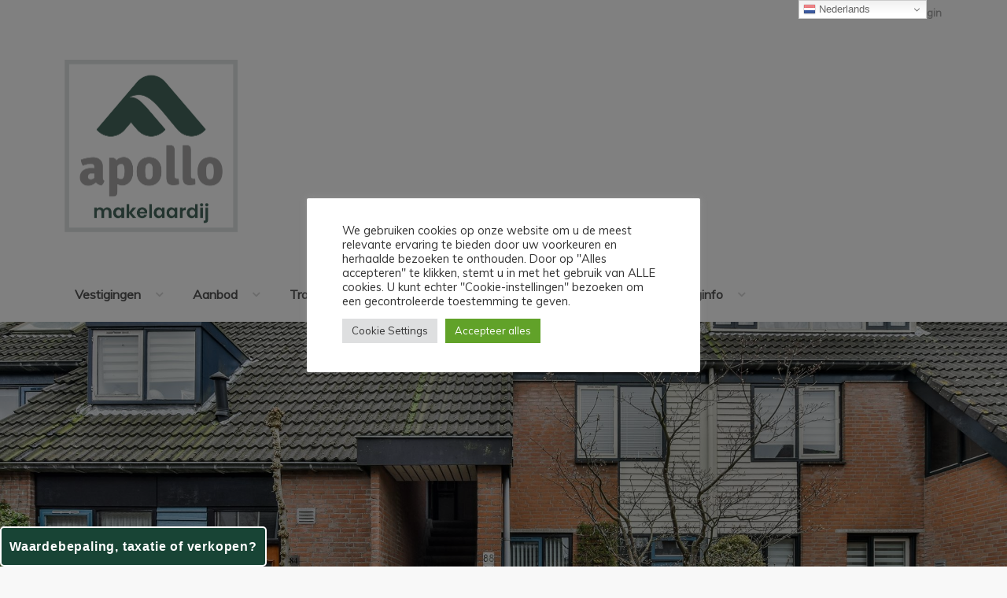

--- FILE ---
content_type: text/html; charset=UTF-8
request_url: https://www.apollomakelaardij.nl/property/onafhankelijkheidsweg-88-leiden/
body_size: 22792
content:
<!DOCTYPE html>
<!--[if IE 7]>
<html class="ie ie7" lang="nl-NL">
<![endif]-->
<!--[if IE 8]>
<html class="ie ie8" lang="nl-NL">
<![endif]-->
<!--[if !(IE 7) | !(IE 8) ]><!-->
<html lang="nl-NL">
<!--<![endif]-->
<head>
<meta charset="UTF-8">
<meta http-equiv="X-UA-Compatible" content="IE=edge">
<meta name="viewport" content="width=device-width, initial-scale=1.0">
<title>Onafhankelijkheidsweg 88 | Leiden | Apollo Makelaardij</title>
<link rel="shortcut icon" href="https://www.apollomakelaardij.nl/wp-content/uploads/2023/09/favicon-96x96-1.png" />
<meta name='robots' content='max-image-preview:large' />
<script type="text/javascript">function rgmkInitGoogleMaps(){window.rgmkGoogleMapsCallback=true;try{jQuery(document).trigger("rgmkGoogleMapsLoad")}catch(err){}}</script><link rel='dns-prefetch' href='//netdna.bootstrapcdn.com' />
<link rel='dns-prefetch' href='//maps.google.com' />
<link rel='dns-prefetch' href='//fonts.googleapis.com' />
<link rel="alternate" type="application/rss+xml" title="Apollo Makelaardij &raquo; feed" href="https://www.apollomakelaardij.nl/feed/" />
<link rel="alternate" type="application/rss+xml" title="Apollo Makelaardij &raquo; reacties feed" href="https://www.apollomakelaardij.nl/comments/feed/" />
<link rel="alternate" title="oEmbed (JSON)" type="application/json+oembed" href="https://www.apollomakelaardij.nl/wp-json/oembed/1.0/embed?url=https%3A%2F%2Fwww.apollomakelaardij.nl%2Fproperty%2Fonafhankelijkheidsweg-88-leiden%2F" />
<link rel="alternate" title="oEmbed (XML)" type="text/xml+oembed" href="https://www.apollomakelaardij.nl/wp-json/oembed/1.0/embed?url=https%3A%2F%2Fwww.apollomakelaardij.nl%2Fproperty%2Fonafhankelijkheidsweg-88-leiden%2F&#038;format=xml" />
<style id='wp-img-auto-sizes-contain-inline-css' type='text/css'>
img:is([sizes=auto i],[sizes^="auto," i]){contain-intrinsic-size:3000px 1500px}
/*# sourceURL=wp-img-auto-sizes-contain-inline-css */
</style>
<style id='wp-emoji-styles-inline-css' type='text/css'>

	img.wp-smiley, img.emoji {
		display: inline !important;
		border: none !important;
		box-shadow: none !important;
		height: 1em !important;
		width: 1em !important;
		margin: 0 0.07em !important;
		vertical-align: -0.1em !important;
		background: none !important;
		padding: 0 !important;
	}
/*# sourceURL=wp-emoji-styles-inline-css */
</style>
<style id='wp-block-library-inline-css' type='text/css'>
:root{--wp-block-synced-color:#7a00df;--wp-block-synced-color--rgb:122,0,223;--wp-bound-block-color:var(--wp-block-synced-color);--wp-editor-canvas-background:#ddd;--wp-admin-theme-color:#007cba;--wp-admin-theme-color--rgb:0,124,186;--wp-admin-theme-color-darker-10:#006ba1;--wp-admin-theme-color-darker-10--rgb:0,107,160.5;--wp-admin-theme-color-darker-20:#005a87;--wp-admin-theme-color-darker-20--rgb:0,90,135;--wp-admin-border-width-focus:2px}@media (min-resolution:192dpi){:root{--wp-admin-border-width-focus:1.5px}}.wp-element-button{cursor:pointer}:root .has-very-light-gray-background-color{background-color:#eee}:root .has-very-dark-gray-background-color{background-color:#313131}:root .has-very-light-gray-color{color:#eee}:root .has-very-dark-gray-color{color:#313131}:root .has-vivid-green-cyan-to-vivid-cyan-blue-gradient-background{background:linear-gradient(135deg,#00d084,#0693e3)}:root .has-purple-crush-gradient-background{background:linear-gradient(135deg,#34e2e4,#4721fb 50%,#ab1dfe)}:root .has-hazy-dawn-gradient-background{background:linear-gradient(135deg,#faaca8,#dad0ec)}:root .has-subdued-olive-gradient-background{background:linear-gradient(135deg,#fafae1,#67a671)}:root .has-atomic-cream-gradient-background{background:linear-gradient(135deg,#fdd79a,#004a59)}:root .has-nightshade-gradient-background{background:linear-gradient(135deg,#330968,#31cdcf)}:root .has-midnight-gradient-background{background:linear-gradient(135deg,#020381,#2874fc)}:root{--wp--preset--font-size--normal:16px;--wp--preset--font-size--huge:42px}.has-regular-font-size{font-size:1em}.has-larger-font-size{font-size:2.625em}.has-normal-font-size{font-size:var(--wp--preset--font-size--normal)}.has-huge-font-size{font-size:var(--wp--preset--font-size--huge)}.has-text-align-center{text-align:center}.has-text-align-left{text-align:left}.has-text-align-right{text-align:right}.has-fit-text{white-space:nowrap!important}#end-resizable-editor-section{display:none}.aligncenter{clear:both}.items-justified-left{justify-content:flex-start}.items-justified-center{justify-content:center}.items-justified-right{justify-content:flex-end}.items-justified-space-between{justify-content:space-between}.screen-reader-text{border:0;clip-path:inset(50%);height:1px;margin:-1px;overflow:hidden;padding:0;position:absolute;width:1px;word-wrap:normal!important}.screen-reader-text:focus{background-color:#ddd;clip-path:none;color:#444;display:block;font-size:1em;height:auto;left:5px;line-height:normal;padding:15px 23px 14px;text-decoration:none;top:5px;width:auto;z-index:100000}html :where(.has-border-color){border-style:solid}html :where([style*=border-top-color]){border-top-style:solid}html :where([style*=border-right-color]){border-right-style:solid}html :where([style*=border-bottom-color]){border-bottom-style:solid}html :where([style*=border-left-color]){border-left-style:solid}html :where([style*=border-width]){border-style:solid}html :where([style*=border-top-width]){border-top-style:solid}html :where([style*=border-right-width]){border-right-style:solid}html :where([style*=border-bottom-width]){border-bottom-style:solid}html :where([style*=border-left-width]){border-left-style:solid}html :where(img[class*=wp-image-]){height:auto;max-width:100%}:where(figure){margin:0 0 1em}html :where(.is-position-sticky){--wp-admin--admin-bar--position-offset:var(--wp-admin--admin-bar--height,0px)}@media screen and (max-width:600px){html :where(.is-position-sticky){--wp-admin--admin-bar--position-offset:0px}}

/*# sourceURL=wp-block-library-inline-css */
</style><style id='wp-block-group-inline-css' type='text/css'>
.wp-block-group{box-sizing:border-box}:where(.wp-block-group.wp-block-group-is-layout-constrained){position:relative}
/*# sourceURL=https://www.apollomakelaardij.nl/wp-includes/blocks/group/style.min.css */
</style>
<style id='global-styles-inline-css' type='text/css'>
:root{--wp--preset--aspect-ratio--square: 1;--wp--preset--aspect-ratio--4-3: 4/3;--wp--preset--aspect-ratio--3-4: 3/4;--wp--preset--aspect-ratio--3-2: 3/2;--wp--preset--aspect-ratio--2-3: 2/3;--wp--preset--aspect-ratio--16-9: 16/9;--wp--preset--aspect-ratio--9-16: 9/16;--wp--preset--color--black: #000000;--wp--preset--color--cyan-bluish-gray: #abb8c3;--wp--preset--color--white: #ffffff;--wp--preset--color--pale-pink: #f78da7;--wp--preset--color--vivid-red: #cf2e2e;--wp--preset--color--luminous-vivid-orange: #ff6900;--wp--preset--color--luminous-vivid-amber: #fcb900;--wp--preset--color--light-green-cyan: #7bdcb5;--wp--preset--color--vivid-green-cyan: #00d084;--wp--preset--color--pale-cyan-blue: #8ed1fc;--wp--preset--color--vivid-cyan-blue: #0693e3;--wp--preset--color--vivid-purple: #9b51e0;--wp--preset--gradient--vivid-cyan-blue-to-vivid-purple: linear-gradient(135deg,rgb(6,147,227) 0%,rgb(155,81,224) 100%);--wp--preset--gradient--light-green-cyan-to-vivid-green-cyan: linear-gradient(135deg,rgb(122,220,180) 0%,rgb(0,208,130) 100%);--wp--preset--gradient--luminous-vivid-amber-to-luminous-vivid-orange: linear-gradient(135deg,rgb(252,185,0) 0%,rgb(255,105,0) 100%);--wp--preset--gradient--luminous-vivid-orange-to-vivid-red: linear-gradient(135deg,rgb(255,105,0) 0%,rgb(207,46,46) 100%);--wp--preset--gradient--very-light-gray-to-cyan-bluish-gray: linear-gradient(135deg,rgb(238,238,238) 0%,rgb(169,184,195) 100%);--wp--preset--gradient--cool-to-warm-spectrum: linear-gradient(135deg,rgb(74,234,220) 0%,rgb(151,120,209) 20%,rgb(207,42,186) 40%,rgb(238,44,130) 60%,rgb(251,105,98) 80%,rgb(254,248,76) 100%);--wp--preset--gradient--blush-light-purple: linear-gradient(135deg,rgb(255,206,236) 0%,rgb(152,150,240) 100%);--wp--preset--gradient--blush-bordeaux: linear-gradient(135deg,rgb(254,205,165) 0%,rgb(254,45,45) 50%,rgb(107,0,62) 100%);--wp--preset--gradient--luminous-dusk: linear-gradient(135deg,rgb(255,203,112) 0%,rgb(199,81,192) 50%,rgb(65,88,208) 100%);--wp--preset--gradient--pale-ocean: linear-gradient(135deg,rgb(255,245,203) 0%,rgb(182,227,212) 50%,rgb(51,167,181) 100%);--wp--preset--gradient--electric-grass: linear-gradient(135deg,rgb(202,248,128) 0%,rgb(113,206,126) 100%);--wp--preset--gradient--midnight: linear-gradient(135deg,rgb(2,3,129) 0%,rgb(40,116,252) 100%);--wp--preset--font-size--small: 13px;--wp--preset--font-size--medium: 20px;--wp--preset--font-size--large: 36px;--wp--preset--font-size--x-large: 42px;--wp--preset--spacing--20: 0.44rem;--wp--preset--spacing--30: 0.67rem;--wp--preset--spacing--40: 1rem;--wp--preset--spacing--50: 1.5rem;--wp--preset--spacing--60: 2.25rem;--wp--preset--spacing--70: 3.38rem;--wp--preset--spacing--80: 5.06rem;--wp--preset--shadow--natural: 6px 6px 9px rgba(0, 0, 0, 0.2);--wp--preset--shadow--deep: 12px 12px 50px rgba(0, 0, 0, 0.4);--wp--preset--shadow--sharp: 6px 6px 0px rgba(0, 0, 0, 0.2);--wp--preset--shadow--outlined: 6px 6px 0px -3px rgb(255, 255, 255), 6px 6px rgb(0, 0, 0);--wp--preset--shadow--crisp: 6px 6px 0px rgb(0, 0, 0);}:where(.is-layout-flex){gap: 0.5em;}:where(.is-layout-grid){gap: 0.5em;}body .is-layout-flex{display: flex;}.is-layout-flex{flex-wrap: wrap;align-items: center;}.is-layout-flex > :is(*, div){margin: 0;}body .is-layout-grid{display: grid;}.is-layout-grid > :is(*, div){margin: 0;}:where(.wp-block-columns.is-layout-flex){gap: 2em;}:where(.wp-block-columns.is-layout-grid){gap: 2em;}:where(.wp-block-post-template.is-layout-flex){gap: 1.25em;}:where(.wp-block-post-template.is-layout-grid){gap: 1.25em;}.has-black-color{color: var(--wp--preset--color--black) !important;}.has-cyan-bluish-gray-color{color: var(--wp--preset--color--cyan-bluish-gray) !important;}.has-white-color{color: var(--wp--preset--color--white) !important;}.has-pale-pink-color{color: var(--wp--preset--color--pale-pink) !important;}.has-vivid-red-color{color: var(--wp--preset--color--vivid-red) !important;}.has-luminous-vivid-orange-color{color: var(--wp--preset--color--luminous-vivid-orange) !important;}.has-luminous-vivid-amber-color{color: var(--wp--preset--color--luminous-vivid-amber) !important;}.has-light-green-cyan-color{color: var(--wp--preset--color--light-green-cyan) !important;}.has-vivid-green-cyan-color{color: var(--wp--preset--color--vivid-green-cyan) !important;}.has-pale-cyan-blue-color{color: var(--wp--preset--color--pale-cyan-blue) !important;}.has-vivid-cyan-blue-color{color: var(--wp--preset--color--vivid-cyan-blue) !important;}.has-vivid-purple-color{color: var(--wp--preset--color--vivid-purple) !important;}.has-black-background-color{background-color: var(--wp--preset--color--black) !important;}.has-cyan-bluish-gray-background-color{background-color: var(--wp--preset--color--cyan-bluish-gray) !important;}.has-white-background-color{background-color: var(--wp--preset--color--white) !important;}.has-pale-pink-background-color{background-color: var(--wp--preset--color--pale-pink) !important;}.has-vivid-red-background-color{background-color: var(--wp--preset--color--vivid-red) !important;}.has-luminous-vivid-orange-background-color{background-color: var(--wp--preset--color--luminous-vivid-orange) !important;}.has-luminous-vivid-amber-background-color{background-color: var(--wp--preset--color--luminous-vivid-amber) !important;}.has-light-green-cyan-background-color{background-color: var(--wp--preset--color--light-green-cyan) !important;}.has-vivid-green-cyan-background-color{background-color: var(--wp--preset--color--vivid-green-cyan) !important;}.has-pale-cyan-blue-background-color{background-color: var(--wp--preset--color--pale-cyan-blue) !important;}.has-vivid-cyan-blue-background-color{background-color: var(--wp--preset--color--vivid-cyan-blue) !important;}.has-vivid-purple-background-color{background-color: var(--wp--preset--color--vivid-purple) !important;}.has-black-border-color{border-color: var(--wp--preset--color--black) !important;}.has-cyan-bluish-gray-border-color{border-color: var(--wp--preset--color--cyan-bluish-gray) !important;}.has-white-border-color{border-color: var(--wp--preset--color--white) !important;}.has-pale-pink-border-color{border-color: var(--wp--preset--color--pale-pink) !important;}.has-vivid-red-border-color{border-color: var(--wp--preset--color--vivid-red) !important;}.has-luminous-vivid-orange-border-color{border-color: var(--wp--preset--color--luminous-vivid-orange) !important;}.has-luminous-vivid-amber-border-color{border-color: var(--wp--preset--color--luminous-vivid-amber) !important;}.has-light-green-cyan-border-color{border-color: var(--wp--preset--color--light-green-cyan) !important;}.has-vivid-green-cyan-border-color{border-color: var(--wp--preset--color--vivid-green-cyan) !important;}.has-pale-cyan-blue-border-color{border-color: var(--wp--preset--color--pale-cyan-blue) !important;}.has-vivid-cyan-blue-border-color{border-color: var(--wp--preset--color--vivid-cyan-blue) !important;}.has-vivid-purple-border-color{border-color: var(--wp--preset--color--vivid-purple) !important;}.has-vivid-cyan-blue-to-vivid-purple-gradient-background{background: var(--wp--preset--gradient--vivid-cyan-blue-to-vivid-purple) !important;}.has-light-green-cyan-to-vivid-green-cyan-gradient-background{background: var(--wp--preset--gradient--light-green-cyan-to-vivid-green-cyan) !important;}.has-luminous-vivid-amber-to-luminous-vivid-orange-gradient-background{background: var(--wp--preset--gradient--luminous-vivid-amber-to-luminous-vivid-orange) !important;}.has-luminous-vivid-orange-to-vivid-red-gradient-background{background: var(--wp--preset--gradient--luminous-vivid-orange-to-vivid-red) !important;}.has-very-light-gray-to-cyan-bluish-gray-gradient-background{background: var(--wp--preset--gradient--very-light-gray-to-cyan-bluish-gray) !important;}.has-cool-to-warm-spectrum-gradient-background{background: var(--wp--preset--gradient--cool-to-warm-spectrum) !important;}.has-blush-light-purple-gradient-background{background: var(--wp--preset--gradient--blush-light-purple) !important;}.has-blush-bordeaux-gradient-background{background: var(--wp--preset--gradient--blush-bordeaux) !important;}.has-luminous-dusk-gradient-background{background: var(--wp--preset--gradient--luminous-dusk) !important;}.has-pale-ocean-gradient-background{background: var(--wp--preset--gradient--pale-ocean) !important;}.has-electric-grass-gradient-background{background: var(--wp--preset--gradient--electric-grass) !important;}.has-midnight-gradient-background{background: var(--wp--preset--gradient--midnight) !important;}.has-small-font-size{font-size: var(--wp--preset--font-size--small) !important;}.has-medium-font-size{font-size: var(--wp--preset--font-size--medium) !important;}.has-large-font-size{font-size: var(--wp--preset--font-size--large) !important;}.has-x-large-font-size{font-size: var(--wp--preset--font-size--x-large) !important;}
/*# sourceURL=global-styles-inline-css */
</style>

<style id='classic-theme-styles-inline-css' type='text/css'>
/*! This file is auto-generated */
.wp-block-button__link{color:#fff;background-color:#32373c;border-radius:9999px;box-shadow:none;text-decoration:none;padding:calc(.667em + 2px) calc(1.333em + 2px);font-size:1.125em}.wp-block-file__button{background:#32373c;color:#fff;text-decoration:none}
/*# sourceURL=/wp-includes/css/classic-themes.min.css */
</style>
<link rel='stylesheet' id='contact-form-7-css' href='https://www.apollomakelaardij.nl/wp-content/plugins/contact-form-7/includes/css/styles.css?ver=6.1.4' type='text/css' media='all' />
<link rel='stylesheet' id='cookie-law-info-css' href='https://www.apollomakelaardij.nl/wp-content/plugins/cookie-law-info/legacy/public/css/cookie-law-info-public.css?ver=3.3.9.1' type='text/css' media='all' />
<link rel='stylesheet' id='cookie-law-info-gdpr-css' href='https://www.apollomakelaardij.nl/wp-content/plugins/cookie-law-info/legacy/public/css/cookie-law-info-gdpr.css?ver=3.3.9.1' type='text/css' media='all' />
<link rel='stylesheet' id='theme.css-css' href='https://www.apollomakelaardij.nl/wp-content/plugins/popup-builder/public/css/theme.css?ver=4.4.2' type='text/css' media='all' />
<link rel='stylesheet' id='magnific-popup-css' href='https://www.apollomakelaardij.nl/wp-content/themes/realty-child/css/magnific-popup.min.css?ver=6.9' type='text/css' media='all' />
<link rel='stylesheet' id='font-awesome-css' href='https://www.apollomakelaardij.nl/wp-content/themes/realty/assets/css/font-awesome.min.css?ver=4.1.0' type='text/css' media='all' />
<link rel='stylesheet' id='bootstrap-css' href='https://www.apollomakelaardij.nl/wp-content/themes/realty/assets/css/bootstrap.min.css?ver=3.2.0' type='text/css' media='all' />
<link rel='stylesheet' id='flexslider-css' href='https://www.apollomakelaardij.nl/wp-content/themes/realty/assets/css/flexslider.css' type='text/css' media='all' />
<link rel='stylesheet' id='owl-carousel-css' href='https://www.apollomakelaardij.nl/wp-content/themes/realty/assets/css/owl2.carousel.css' type='text/css' media='all' />
<link rel='stylesheet' id='google-font-css' href='//fonts.googleapis.com/css?family=Lato:100,100italic,300,300italic,regular,italic,700,700italic,900,900italic' type='text/css' media='all' />
<link rel='stylesheet' id='chosen-select-css' href='https://www.apollomakelaardij.nl/wp-content/themes/realty/assets/chosen/chosen.css' type='text/css' media='all' />
<link rel='stylesheet' id='style-css' href='https://www.apollomakelaardij.nl/wp-content/themes/realty-child/style.css' type='text/css' media='all' />
<link rel='stylesheet' id='print-css' href='https://www.apollomakelaardij.nl/wp-content/themes/realty/print.css' type='text/css' media='print' />
<link rel='stylesheet' id='redux-google-fonts-css' href='https://fonts.googleapis.com/css?family=Muli%3A400&#038;subset=latin&#038;ver=1715092155' type='text/css' media='all' />
<script type="text/javascript" src="https://www.apollomakelaardij.nl/wp-includes/js/jquery/jquery.min.js?ver=3.7.1" id="jquery-core-js"></script>
<script type="text/javascript" src="https://www.apollomakelaardij.nl/wp-includes/js/jquery/jquery-migrate.min.js?ver=3.4.1" id="jquery-migrate-js"></script>
<script type="text/javascript" id="cookie-law-info-js-extra">
/* <![CDATA[ */
var Cli_Data = {"nn_cookie_ids":[],"cookielist":[],"non_necessary_cookies":[],"ccpaEnabled":"","ccpaRegionBased":"","ccpaBarEnabled":"","strictlyEnabled":["necessary","obligatoire"],"ccpaType":"gdpr","js_blocking":"1","custom_integration":"","triggerDomRefresh":"","secure_cookies":""};
var cli_cookiebar_settings = {"animate_speed_hide":"500","animate_speed_show":"500","background":"#FFF","border":"#b1a6a6c2","border_on":"","button_1_button_colour":"#61a229","button_1_button_hover":"#4e8221","button_1_link_colour":"#fff","button_1_as_button":"1","button_1_new_win":"","button_2_button_colour":"#333","button_2_button_hover":"#292929","button_2_link_colour":"#444","button_2_as_button":"","button_2_hidebar":"","button_3_button_colour":"#dedfe0","button_3_button_hover":"#b2b2b3","button_3_link_colour":"#333333","button_3_as_button":"1","button_3_new_win":"","button_4_button_colour":"#dedfe0","button_4_button_hover":"#b2b2b3","button_4_link_colour":"#333333","button_4_as_button":"1","button_7_button_colour":"#61a229","button_7_button_hover":"#4e8221","button_7_link_colour":"#fff","button_7_as_button":"1","button_7_new_win":"","font_family":"inherit","header_fix":"","notify_animate_hide":"1","notify_animate_show":"","notify_div_id":"#cookie-law-info-bar","notify_position_horizontal":"right","notify_position_vertical":"bottom","scroll_close":"","scroll_close_reload":"","accept_close_reload":"","reject_close_reload":"","showagain_tab":"","showagain_background":"#fff","showagain_border":"#000","showagain_div_id":"#cookie-law-info-again","showagain_x_position":"100px","text":"#333333","show_once_yn":"","show_once":"10000","logging_on":"","as_popup":"","popup_overlay":"1","bar_heading_text":"","cookie_bar_as":"popup","popup_showagain_position":"bottom-right","widget_position":"left"};
var log_object = {"ajax_url":"https://www.apollomakelaardij.nl/wp-admin/admin-ajax.php"};
//# sourceURL=cookie-law-info-js-extra
/* ]]> */
</script>
<script type="text/javascript" src="https://www.apollomakelaardij.nl/wp-content/plugins/cookie-law-info/legacy/public/js/cookie-law-info-public.js?ver=3.3.9.1" id="cookie-law-info-js"></script>
<script type="text/javascript" id="Popup.js-js-before">
/* <![CDATA[ */
var sgpbPublicUrl = "https:\/\/www.apollomakelaardij.nl\/wp-content\/plugins\/popup-builder\/public\/";
var SGPB_JS_LOCALIZATION = {"imageSupportAlertMessage":"Alleen afbeelding bestanden worden ondersteund","pdfSupportAlertMessage":"Alleen pdf bestanden worden ondersteund","areYouSure":"Weet je het zeker?","addButtonSpinner":"L","audioSupportAlertMessage":"Alleen ondersteunde audio bestanden (bijv.: mp3, wav, m4a, ogg)","publishPopupBeforeElementor":"Publiceer de pop-up voordat je Elementor ermee gaat gebruiken!","publishPopupBeforeDivi":"Publiceer de pop-up voordat je Divi Builder ermee gaat gebruiken!","closeButtonAltText":"Sluiten"};
//# sourceURL=Popup.js-js-before
/* ]]> */
</script>
<script type="text/javascript" src="https://www.apollomakelaardij.nl/wp-content/plugins/popup-builder/public/js/Popup.js?ver=4.4.2" id="Popup.js-js"></script>
<script type="text/javascript" src="https://www.apollomakelaardij.nl/wp-content/plugins/popup-builder/public/js/PopupConfig.js?ver=4.4.2" id="PopupConfig.js-js"></script>
<script type="text/javascript" id="PopupBuilder.js-js-before">
/* <![CDATA[ */
var SGPB_POPUP_PARAMS = {"popupTypeAgeRestriction":"ageRestriction","defaultThemeImages":{"1":"https:\/\/www.apollomakelaardij.nl\/wp-content\/plugins\/popup-builder\/public\/img\/theme_1\/close.png","2":"https:\/\/www.apollomakelaardij.nl\/wp-content\/plugins\/popup-builder\/public\/img\/theme_2\/close.png","3":"https:\/\/www.apollomakelaardij.nl\/wp-content\/plugins\/popup-builder\/public\/img\/theme_3\/close.png","5":"https:\/\/www.apollomakelaardij.nl\/wp-content\/plugins\/popup-builder\/public\/img\/theme_5\/close.png","6":"https:\/\/www.apollomakelaardij.nl\/wp-content\/plugins\/popup-builder\/public\/img\/theme_6\/close.png"},"homePageUrl":"https:\/\/www.apollomakelaardij.nl\/","isPreview":false,"convertedIdsReverse":[],"dontShowPopupExpireTime":365,"conditionalJsClasses":[],"disableAnalyticsGeneral":false};
var SGPB_JS_PACKAGES = {"packages":{"current":1,"free":1,"silver":2,"gold":3,"platinum":4},"extensions":{"geo-targeting":false,"advanced-closing":false}};
var SGPB_JS_PARAMS = {"ajaxUrl":"https:\/\/www.apollomakelaardij.nl\/wp-admin\/admin-ajax.php","nonce":"e02adc77b9"};
//# sourceURL=PopupBuilder.js-js-before
/* ]]> */
</script>
<script type="text/javascript" src="https://www.apollomakelaardij.nl/wp-content/plugins/popup-builder/public/js/PopupBuilder.js?ver=4.4.2" id="PopupBuilder.js-js"></script>
<script type="text/javascript" src="//maps.google.com/maps/api/js?sensor=false&amp;key=AIzaSyB4Fa5Bl43L-BOcNmGaweIRhi8sB9lTLfU&amp;callback=rgmkInitGoogleMaps" id="google-maps-api-js"></script>
<script type="text/javascript" src="https://www.apollomakelaardij.nl/wp-content/themes/realty/assets/js/google.maps.markerclusterer.js" id="google-maps-markerclusterer-js"></script>
<script type="text/javascript" src="https://www.apollomakelaardij.nl/wp-content/themes/realty/assets/js/google.maps.infobox.js" id="google-maps-infobox-js"></script>
<script type="text/javascript" id="ai-js-js-extra">
/* <![CDATA[ */
var MyAjax = {"ajaxurl":"https://www.apollomakelaardij.nl/wp-admin/admin-ajax.php","security":"e78874a75d"};
//# sourceURL=ai-js-js-extra
/* ]]> */
</script>
<script type="text/javascript" src="https://www.apollomakelaardij.nl/wp-content/plugins/advanced-iframe/js/ai.min.js?ver=610525" id="ai-js-js"></script>
<link rel="https://api.w.org/" href="https://www.apollomakelaardij.nl/wp-json/" /><link rel="EditURI" type="application/rsd+xml" title="RSD" href="https://www.apollomakelaardij.nl/xmlrpc.php?rsd" />
<meta name="generator" content="WordPress 6.9" />
<link rel="canonical" href="https://www.apollomakelaardij.nl/property/onafhankelijkheidsweg-88-leiden/" />
<link rel='shortlink' href='https://www.apollomakelaardij.nl/?p=5463' />
<!-- Analytics by WP Statistics - https://wp-statistics.com -->
<script type="text/javascript">
var ajaxURL = 'https://www.apollomakelaardij.nl/wp-admin/admin-ajax.php';
</script>
<style type="text/css">.recentcomments a{display:inline !important;padding:0 !important;margin:0 !important;}</style><link rel="icon" href="https://www.apollomakelaardij.nl/wp-content/uploads/2020/05/cropped-Schermafbeelding-2018-12-25-om-14.56.53-32x32.png" sizes="32x32" />
<link rel="icon" href="https://www.apollomakelaardij.nl/wp-content/uploads/2020/05/cropped-Schermafbeelding-2018-12-25-om-14.56.53-192x192.png" sizes="192x192" />
<link rel="apple-touch-icon" href="https://www.apollomakelaardij.nl/wp-content/uploads/2020/05/cropped-Schermafbeelding-2018-12-25-om-14.56.53-180x180.png" />
<meta name="msapplication-TileImage" content="https://www.apollomakelaardij.nl/wp-content/uploads/2020/05/cropped-Schermafbeelding-2018-12-25-om-14.56.53-270x270.png" />
<style type="text/css" title="dynamic-css" class="options-output">body{background-color:#f8f8f8;}header.navbar, header.navbar .navbar-nav > ul > li ul.sub-menu, header.navbar nav > div > ul > li ul.sub-menu{background-color:#ffffff;}header.navbar{font-family:Muli;font-weight:normal;font-style:normal;}h1, h2, h3, h4, h5, h6{font-family:Muli;font-weight:400;font-style:normal;color:#565656;}body{font-family:Muli;font-weight:400;font-style:normal;color:#565656;}#footer #footer-bottom, #footer #footer-bottom a, #footer .widget-title{color:#999999;}</style>
<style>
a, #footer h5.title, #map #map-marker-container .content .title, #map .map-marker-container .content .title, body.single-property #property-features li i.fa-check, ul#sidebar li.widget .widget-content table a { color: #184435; }
input:focus, .form-control:focus, input:active, .form-control:active, ul#sidebar li.widget .wpcf7 textarea:focus, #footer li.widget .wpcf7 textarea:focus, ul#sidebar li.widget .wpcf7 input:not([type='submit']):focus, #footer li.widget .wpcf7 input:not([type='submit']):focus, .chosen-container.chosen-container-active .chosen-single, .chosen-container .chosen-drop { border-color: #184435 }
.primary-tooltips .tooltip.top .tooltip-arrow, .arrow-down, .sticky .entry-header { border-top-color: #184435 }
.primary-tooltips .tooltip.right .tooltip-arrow, .arrow-left { border-right-color: #184435 }
.primary-tooltips .tooltip.bottom .tooltip-arrow, .arrow-up { border-bottom-color: #184435 }
.primary-tooltips .tooltip.left .tooltip-arrow, .arrow-right, #home-slideshow .description .arrow-right { border-left-color: #184435 }
.btn-primary, .btn-primary:focus, input[type='submit'], .primary-tooltips .tooltip-inner, .content-with-details > div .on-hover, #fixed-controls a:hover, header.navbar .navbar-nav > ul > li::after, header.navbar nav > div > ul > li::after, header.navbar .navbar-nav > ul > li.current-menu-item::after, header.navbar nav > div > ul > li.current-menu-item::after, header.navbar .navbar-nav > ul > li.current-menu-parent::after, header.navbar nav > div > ul > li.current-menu-parent::after, header.navbar .navbar-nav > ul > li.current-menu-ancestor::after, header.navbar nav > div > ul > li.current-menu-ancestor::after, #footer #footer-bottom .social-transparent a:hover, #footer #footer-bottom #up:hover, #home-slideshow .title, #pagination .page-numbers li .current, #pagination .page-numbers li .current:hover, #map-wrapper #map-controls .control.active, .owl-theme .owl-controls .owl-nav [class*='owl-'], #property-items .property-item .property-excerpt::after { background-color: #184435 }
header.navbar, header.navbar #login-bar-header a, header.navbar .navbar-brand a, header.navbar, header.navbar .navbar-nav > ul > li:hover, header.navbar nav > div > ul > li:hover, header.navbar .navbar-nav > ul > li a, header.navbar nav > div > ul > li a, header.navbar .navbar-nav > ul > li ul.sub-menu li:hover a, header.navbar nav > div > ul > li ul.sub-menu li:hover a { color: #565656 }
                                            
</style>
<!--[if lt IE 9]>
<script src="https://www.apollomakelaardij.nl/wp-content/themes/realty/assets/js/html5.js"></script>
<![endif]-->
<link rel='stylesheet' id='cookie-law-info-table-css' href='https://www.apollomakelaardij.nl/wp-content/plugins/cookie-law-info/legacy/public/css/cookie-law-info-table.css?ver=3.3.9.1' type='text/css' media='all' />
</head>

<body data-rsssl=1 class="wp-singular property-template-default single single-property postid-5463 wp-theme-realty wp-child-theme-realty-child">

<header class="navbar">
  <div class="container">
  
  	<div id="login-bar-header">
		<a href="#login-modal" data-toggle="modal">Login</a>
	</div>	  
	  <div class="navbar-header">
	  
	    <button class="navbar-toggle" type="button" data-toggle="collapse" data-target=".navbar-collapse">
	    	<span class="sr-only">Skip navigation</span>
	    	<span class="icon-bar"></span>
	      <span class="icon-bar"></span>
	      <span class="icon-bar"></span>
		  </button>
		  
		  <div class="navbar-brand">
		    <a href="https://www.apollomakelaardij.nl/">
		    		    <img src="https://www.apollomakelaardij.nl/wp-content/uploads/2023/09/Apollo_Logo-03-kopie.png" alt="" />
 						    </a>
	    </div>
	    
	    <div class="navbar-contact-details">
		    	    </div>
	    
		</div>
  
	  <nav class="collapse navbar-collapse" role="navigation">
			<div class="nav navbar-nav"><ul id="menu-footer2" class="clearfix"><li id="menu-item-8101" class="menu-item menu-item-type-post_type menu-item-object-page menu-item-home menu-item-has-children menu-item-8101"><a href="https://www.apollomakelaardij.nl/">Vestigingen</a>
<ul class="sub-menu">
	<li id="menu-item-8479" class="menu-item menu-item-type-post_type menu-item-object-agent menu-item-8479"><a href="https://www.apollomakelaardij.nl/agent/amsterdam/">Groot Amsterdam</a></li>
	<li id="menu-item-8480" class="menu-item menu-item-type-post_type menu-item-object-agent menu-item-8480"><a href="https://www.apollomakelaardij.nl/agent/regio-leiden/">Regio Leiden</a></li>
	<li id="menu-item-8481" class="menu-item menu-item-type-post_type menu-item-object-agent menu-item-8481"><a href="https://www.apollomakelaardij.nl/agent/haaglanden/">Regio Haaglanden</a></li>
	<li id="menu-item-31809" class="menu-item menu-item-type-post_type menu-item-object-agent menu-item-31809"><a href="https://www.apollomakelaardij.nl/agent/apollo-makelaardij-almere/">Almere</a></li>
	<li id="menu-item-7821" class="menu-item menu-item-type-post_type menu-item-object-agent menu-item-7821"><a href="https://www.apollomakelaardij.nl/agent/zoetermeer/">Zoetermeer</a></li>
	<li id="menu-item-27719" class="menu-item menu-item-type-post_type menu-item-object-agent menu-item-27719"><a href="https://www.apollomakelaardij.nl/agent/apollos-real-estate/">Apollo’s Real Estate</a></li>
	<li id="menu-item-7822" class="menu-item menu-item-type-post_type menu-item-object-agent menu-item-7822"><a href="https://www.apollomakelaardij.nl/agent/wassenaar/">Wassenaar</a></li>
</ul>
</li>
<li id="menu-item-856" class="menu-item menu-item-type-post_type menu-item-object-page menu-item-has-children menu-item-856"><a href="https://www.apollomakelaardij.nl/home-property-map/">Aanbod</a>
<ul class="sub-menu">
	<li id="menu-item-2252" class="menu-item menu-item-type-custom menu-item-object-custom menu-item-2252"><a href="https://www.apollomakelaardij.nl/379/?location=all&#038;status=te-koop&#038;orderby=date-new">Te koop</a></li>
	<li id="menu-item-3295" class="menu-item menu-item-type-custom menu-item-object-custom menu-item-3295"><a href="https://www.apollomakelaardij.nl/379/?status=te-huur&#038;orderby=date-new">Te huur</a></li>
	<li id="menu-item-8452" class="menu-item menu-item-type-custom menu-item-object-custom menu-item-8452"><a href="https://www.apollomakelaardij.nl/379-2/?location=all&#038;status=exclusief-wonen&#038;orderby=date-new">Exclusief wonen</a></li>
	<li id="menu-item-6128" class="menu-item menu-item-type-custom menu-item-object-custom menu-item-6128"><a href="https://www.apollomakelaardij.nl/379/?status=stille-verkoop&#038;orderby=date-new">Stille verkoop</a></li>
	<li id="menu-item-10548" class="menu-item menu-item-type-custom menu-item-object-custom menu-item-10548"><a href="https://www.apollomakelaardij.nl/379/?status=beleggingspanden&#038;orderby=date-new">Beleggingspanden</a></li>
</ul>
</li>
<li id="menu-item-15843" class="menu-item menu-item-type-custom menu-item-object-custom menu-item-has-children menu-item-15843"><a href="https://www.apollomakelaardij.nl/379/?status=verkocht&#038;orderby=date-new">Transacties</a>
<ul class="sub-menu">
	<li id="menu-item-2253" class="menu-item menu-item-type-custom menu-item-object-custom menu-item-2253"><a href="https://www.apollomakelaardij.nl/379/?status=verkocht&#038;orderby=date-new">Succesvol verkocht</a></li>
	<li id="menu-item-2255" class="menu-item menu-item-type-custom menu-item-object-custom menu-item-2255"><a href="https://www.apollomakelaardij.nl/379/?status=verhuurd&#038;orderby=date-new">Succesvol verhuurd</a></li>
	<li id="menu-item-6751" class="menu-item menu-item-type-custom menu-item-object-custom menu-item-6751"><a href="https://www.apollomakelaardij.nl/379/?status=aangekocht&#038;orderby=date-new">Aangekocht</a></li>
</ul>
</li>
<li id="menu-item-8110" class="menu-item menu-item-type-post_type menu-item-object-page menu-item-has-children menu-item-8110"><a href="https://www.apollomakelaardij.nl/aankoop/">Diensten</a>
<ul class="sub-menu">
	<li id="menu-item-7062" class="menu-item menu-item-type-post_type menu-item-object-page menu-item-7062"><a href="https://www.apollomakelaardij.nl/taxaties/">(NWWI) Taxatie</a></li>
	<li id="menu-item-8109" class="menu-item menu-item-type-post_type menu-item-object-page menu-item-has-children menu-item-8109"><a href="https://www.apollomakelaardij.nl/verkoop/" title="Ik wil mijn woning verkopen">Verkopen</a>
	<ul class="sub-menu">
		<li id="menu-item-11019" class="menu-item menu-item-type-post_type menu-item-object-page menu-item-11019"><a href="https://www.apollomakelaardij.nl/10997-2/">Direct een offerte</a></li>
		<li id="menu-item-11018" class="menu-item menu-item-type-post_type menu-item-object-page menu-item-11018"><a href="https://www.apollomakelaardij.nl/direct-de-waarde-van-uw-huis/">Direct de waarde van uw huis</a></li>
		<li id="menu-item-838" class="menu-item menu-item-type-post_type menu-item-object-page menu-item-838"><a href="https://www.apollomakelaardij.nl/verkoop/" title="ik zoek een verkoopmakelaar">Verkoop en marketing van uw woning</a></li>
		<li id="menu-item-11473" class="menu-item menu-item-type-post_type menu-item-object-page menu-item-11473"><a href="https://www.apollomakelaardij.nl/styling/">Styling</a></li>
	</ul>
</li>
	<li id="menu-item-477" class="menu-item menu-item-type-post_type menu-item-object-page menu-item-477"><a href="https://www.apollomakelaardij.nl/aankoop/" title="ik zoek een aankoopmakelaar">Aankoop</a></li>
	<li id="menu-item-841" class="menu-item menu-item-type-post_type menu-item-object-page menu-item-841"><a href="https://www.apollomakelaardij.nl/verhuur/" title="Ik wil verhuren">Verhuur</a></li>
	<li id="menu-item-17390" class="menu-item menu-item-type-custom menu-item-object-custom menu-item-17390"><a target="_blank" href="https://www.keurloket.nl/particulier/wizard/#/particulier/address?rel=3320&#038;ordersoort=3">Bouwkundige keuring</a></li>
	<li id="menu-item-1308" class="menu-item menu-item-type-post_type menu-item-object-page menu-item-1308"><a href="https://www.apollomakelaardij.nl/vastgoedbeheer/">Vastgoedbeheer</a></li>
	<li id="menu-item-596" class="menu-item menu-item-type-post_type menu-item-object-page menu-item-596"><a href="https://www.apollomakelaardij.nl/beleggingspanden/">Beleggingspanden</a></li>
</ul>
</li>
<li id="menu-item-8111" class="menu-item menu-item-type-post_type menu-item-object-page menu-item-has-children menu-item-8111"><a href="https://www.apollomakelaardij.nl/overapollo/">Over ons</a>
<ul class="sub-menu">
	<li id="menu-item-7638" class="menu-item menu-item-type-post_type menu-item-object-page menu-item-7638"><a href="https://www.apollomakelaardij.nl/overapollo/" title="Aangenaam!">Algemeen</a></li>
	<li id="menu-item-2298" class="menu-item menu-item-type-post_type menu-item-object-page menu-item-2298"><a href="https://www.apollomakelaardij.nl/referenties/" title="Onze klanten vertellen">Reviews</a></li>
	<li id="menu-item-8725" class="menu-item menu-item-type-post_type menu-item-object-page menu-item-8725"><a href="https://www.apollomakelaardij.nl/vbo/">Vastgoed Nederland</a></li>
	<li id="menu-item-4634" class="menu-item menu-item-type-post_type menu-item-object-page menu-item-4634"><a href="https://www.apollomakelaardij.nl/franchise/" title="Word partner/franchisemakelaar/freelancer of Taxateur">Vacatures</a></li>
</ul>
</li>
<li id="menu-item-14833" class="menu-item menu-item-type-post_type menu-item-object-page menu-item-has-children menu-item-14833"><a href="https://www.apollomakelaardij.nl/bieden/">Bieden/Woninginfo</a>
<ul class="sub-menu">
	<li id="menu-item-15041" class="menu-item menu-item-type-custom menu-item-object-custom menu-item-15041"><a target="_blank" href="https://app.eerlijkbieden.nl/dashboard/admin/widget?token=eyJhbGciOiJIUzI1NiIsInR5cCI6IkpXVCJ9.eyJpZCI6IjYyY2Q5NjkwYTc5YjFjMmYxNGMwMmU3ZiIsImlhdCI6MTY3NjM3MDc4NH0.Pc32WkcWcpnIuTur9YVl4pWwUR_7TcZz9KxWc6Ex3zI">Regio Leiden</a></li>
	<li id="menu-item-15042" class="menu-item menu-item-type-custom menu-item-object-custom menu-item-15042"><a target="_blank" href="https://app.eerlijkbieden.nl/dashboard/admin/widget?token=eyJhbGciOiJIUzI1NiIsInR5cCI6IkpXVCJ9.eyJpZCI6IjYyZmRlMWVmZjNhZjQ1Y2I2ODQ0YTliMyIsImlhdCI6MTY3NjM3MDU3Mn0.Xqr3psnlKMrXdNZH9NDj2Rdv_tZUaZDLm7XAel3QMGE">Regio Haaglanden</a></li>
	<li id="menu-item-26188" class="menu-item menu-item-type-custom menu-item-object-custom menu-item-26188"><a href="https://app.eerlijkbieden.nl/widget?token=eyJhbGciOiJIUzI1NiIsInR5cCI6IkpXVCJ9.eyJpZCI6IjY3ODdhYjEzODgyZmIyNThjNmM5Y2Q3OSIsInJvdXRlcyI6WyIvd2lkZ2V0YXVjdGlvbnMiLCIvdmVyaWZ5cGhvbmUiLCIvd2lkZ2V0c2V0dGluZ3MiLCIvdmVyaWZ5Y29kZSJdLCJpYXQiOjE3MzY5NTEwODJ9.Yn5BLZpw6ugkENfaN1Q2kbp5oF1DdzvE-YTQq0zCpvw">Groot Amsterdam</a></li>
	<li id="menu-item-15043" class="menu-item menu-item-type-custom menu-item-object-custom menu-item-15043"><a target="_blank" href="https://app.eerlijkbieden.nl/dashboard/admin/widget?token=eyJhbGciOiJIUzI1NiIsInR5cCI6IkpXVCJ9.eyJpZCI6IjYxZjI2MDM3NzdiNjNmNmJiOWU4ZTE5MiIsImlhdCI6MTY3NjM3MDkxM30.h8q3Yf8mlBLtpdtQTNcWB39NFmvCoOuM1zgY4KKCMR4">Apollo&#8217;s Real Estate</a></li>
	<li id="menu-item-18004" class="menu-item menu-item-type-custom menu-item-object-custom menu-item-18004"><a target="_blank" href="https://app.eerlijkbieden.nl/widget?token=eyJhbGciOiJIUzI1NiIsInR5cCI6IkpXVCJ9.eyJpZCI6IjY1MTUzOGYwOTc4OWQ4Y2YxZTZmMmM2ZCIsInJvdXRlcyI6WyIvd2lkZ2V0YXVjdGlvbnMiLCIvdmVyaWZ5cGhvbmUiLCIvd2lkZ2V0c2V0dGluZ3MiLCIvdmVyaWZ5Y29kZSJdLCJpYXQiOjE2OTU5Njc1MzF9.yLvg4w7MbzV02Mm_NOcEYw9hfP5VzeWzocMrzgwTSrE">Zoetermeer</a></li>
</ul>
</li>
</ul></div>			<div id="toggle-navbar"><i class="icon-angle-right"></i></div>
		</nav>
	  
  </div> 
</header>

<div class="container">

</div><!-- .container -->

<div id="property-layout-full-width">
	
	<div class="property-header-container no-mobile no-desktop">
		<div class="container">
			<div class="property-header">
				<h1 class="title primary-tooltips">
					Onafhankelijkheidsweg 88 | Leiden					<i class="add-to-favorites fa fa-heart-o" data-toggle="tooltip" title="Toevoegen van Favorieten"></i>				</h1>
				<div class="clearfix"></div>
				<div class="meta">
					<span>€ 249.000<span>,- k.k.</span></span><span class="separator">&middot;</span> <span class="property-status">(Verkocht)</span>				</div>
			</div>
		</div>
	</div>
	
		
	<div class="property-image-container">
	
		<div class="spinner">
		  <div class="bounce1"></div>
		  <div class="bounce2"></div>
		  <div class="bounce3"></div>
		</div>
	
		<div class="flexslider-thumbnail loading">
			<ul class="slides">					
							<li><img src="https://www.apollomakelaardij.nl/wp-content/uploads/2019/03/659_2160.jpg" alt="" class="property-image" /></li>
						</ul>
		</div>
	
	</div>
	
	<div class="flexslider-thumbnail-navigation">
		<ul class="slides">					
					<li><img src="https://www.apollomakelaardij.nl/wp-content/uploads/2019/03/659_2160-600x300.jpg" alt="" /></li>
				</ul>
	</div>
	
	<div class="property-header-container ">
		<div class="container">
			<div class="property-header">
				<h1 class="title primary-tooltips">
					Onafhankelijkheidsweg 88 | Leiden					<i class="add-to-favorites fa fa-heart-o" data-toggle="tooltip" title="Toevoegen van Favorieten"></i>				</h1>
				<div class="clearfix"></div>
				<div class="meta">
					<span>€ 249.000<span>,- k.k.</span></span><span class="separator">&middot;</span> <span class="property-status">(Verkocht)</span>				</div>
			</div>
		</div>
	</div>
	
</div>

<div class="container">


				
		<div class="property-meta primary-tooltips">
			<div class="row">
								<div class="col-sm-4 col-md-3">
					<div class="meta-title"><i class="fa fa-expand"></i></div>
					<div class="meta-data" data-toggle="tooltip" title="Oppervlakte">77 m2</div>
				</div>
								<div class="col-sm-4 col-md-3">
					<a href="#" id="print">
						<div class="meta-title"><i class="fa fa-print"></i></div>
						<div class="meta-data">Print</div>
					</a>
				</div>
			</div>
		</div>
		
		<div class="row">
		
		<div class="col-sm-12">		
		<div id="main-content" class="content-box">
			
			<section>
				<h3 class="section-title"><span>Details</span></h3>				<p>Op zoek naar een zeer nette moderne woning welke je direct kan betrekken zonder te klussen? In de populaire wijk Koppelstein in Leiden ligt deze prachtige 3-kamer maisonnette woning met dakterras en eigen berging op de begane grond. De woning beschikt verder over een sfeervolle en lichte woonkamer, moderne open keuken, 2 slaapkamers, nette badkamer, ruime bergzolder en een superfijn zonnig dakterras gelegen op het zuidwesten. De woning is gelegen in een rustige, groene woonomgeving in een centraal gelegen, kindvriendelijke wijk. Het betreft een autoluwe straat en u kan vrij parkeren. Gunstige ligging t.o.v. winkels, scholen, sport- en recreatievoorzieningen, Bio Science Park, LUMC, Universiteit, NS-station Leiden Centraal/De Vink, uitvalswegen A4/N11 en A44 en het bruisende centrum van Leiden op fietsafstand. </p>
<p>Indeling<br />
Eigen berging voorzien van elektra gelegen aan de achterzijde van de woning op de begane grond. Via de trap bereikt u de woning op de 1e verdieping. </p>
<p>1e verdieping:<br />
Meterkast (6 gr. + 2x ALS). Entree woning, ontvangsthal met trap naar 2e verdieping, trapkast en ruime toiletruimte met modern hangtoilet en fonteintje. Via de hal bereikt u de lichte en royale L-vormige woonkamer v.v. fraaie eikenhouten parketvloer. De woonkamer geeft u toegang tot het zonnige en ruime dakterras gelegen op het zuidwesten. De moderne en luxe keuken vindt u aan de voorzijde van de woning. Deze keuken is v.v. een SMEG 5-pitgasfornuis met oven, een Siemens afzuigkap, een Miele vaatwasser en een koel/vriescombinatie van BOSCH. Verder is de keuken fraai afgewerkt met spotjes in het plafond. </p>
<p>2e verdieping:<br />
Overloop die u toegang geeft middels een vlizotrap naar de ruime bergzolder. Op deze 2e verdieping vindt u één slaapkamer aan de voorzijde van de woning v.v. een dakkapel en één slaapkamer aan de achterzijde van de woning v.v. een Velux-raam. De nette en moderne badkamer beschikt over een douchecabine, dubbele wastafel, designradiator, wasmachineaansluiting en een verwarmde spiegel. Verder beschikt deze verdieping over een mooie laminaatvloer. </p>
<p>Bergzolder:<br />
Ruime zolder met opstelplaats combiketel Nefit Topline HR 2008 en mechanisch ventilatie systeem. De zolder is voorzien van een laminaatvloer. Eventueel uit te breiden tot 3e (slaap)kamer door middel van een dakkapel en vaste trapopgang. </p>
<p>Voor een duidelijk overzicht van de indeling en afmetingen verwijzen wij u graag naar de bijgevoegde plattegronden. </p>
<p>Bijzonderheden<br />
&#8211; actieve VvE: bijdrage € 83,- per maand<br />
&#8211; geheel v.v. dubbele beglazing<br />
&#8211; gelegen op erfpachtgrond<br />
&#8211; Erfpacht canon/vergoeding: €184,45 per jaar. Erfpachtcanon wordt herzien in 2054.<br />
&#8211; Bouwjaar: 1980<br />
&#8211; Energielabel C<br />
&#8211; Oplevering in overleg </p>
			</section>
			
						
			
<section id="location">
<h3 class="section-title"><span>Locatie</span></h3>
<div id="map-wrapper">		
	
	<div id="google-map"></div>
	
	<div class="spinner">
	  <div class="bounce1"></div>
	  <div class="bounce2"></div>
	  <div class="bounce3"></div>
	</div>
	
	<div id="map-controls">
		<a href="#" class="control" id="zoom-in" data-toggle="tooltip" title="Zoom In"><i class="fa fa-plus"></i></a>
		<a href="#" class="control" id="zoom-out" data-toggle="tooltip" title="Zoom Out"><i class="fa fa-minus"></i></a>
		<a href="#" class="control" id="current-location" data-toggle="tooltip" title="Radius: 1000m"><i class="fa fa-crosshairs"></i>Current Location</a>
	</div>
		
</div>

<a class="view-on-google-maps-link" href="https://www.google.com/maps/preview?q=Onafhankelijkheidsweg+88,+2332+ZT+Leiden,+Nederland" target="_blank">View on Google Maps</a>
</section><div class="primary-tooltips">  <div id="share-post" class="social-transparent primary-tooltips">
		<a href="http://www.facebook.com/share.php?u=https://www.apollomakelaardij.nl/property/onafhankelijkheidsweg-88-leiden/" target="_blank"><i class="fa fa-facebook" data-toggle="tooltip" title="Share on Facebook"></i></a>
		<a href="http://twitter.com/share?text=Onafhankelijkheidsweg 88 | Leiden&url=https://www.apollomakelaardij.nl/property/onafhankelijkheidsweg-88-leiden/" target="_blank"><i class="fa fa-twitter" data-toggle="tooltip" title="Share on Twitter"></i></a>
		<a href="https://plus.google.com/share?url=https://www.apollomakelaardij.nl/property/onafhankelijkheidsweg-88-leiden/" target="_blank"><i class="fa fa-google-plus" data-toggle="tooltip" title="Share on Google+"></i></a>
				<a href="http://pinterest.com/pin/create/button/?url=https://www.apollomakelaardij.nl/property/onafhankelijkheidsweg-88-leiden/&media=https://www.apollomakelaardij.nl/wp-content/uploads/2019/03/659_2160-150x150.jpg&description=Op zoek naar een zeer nette moderne woning welke je direct kan betrekken zonder te klussen? In de populaire wijk .." target="_blank"><i class="fa fa-pinterest" data-toggle="tooltip" title="Share on Pinterest"></i></a>
			</div>
	</div>			
		</div><!-- #main-container -->
		
				<div id="agent" class="content-box">
			<h3 class="section-title"><span>Vestiging</span></h3>			
	
			<section class="row">
				<div class="col-sm-4"><img width="400" height="400" src="https://www.apollomakelaardij.nl/wp-content/uploads/2020/05/Kopie-van-apollo-nevenvestiging-leiden-wit-400x400.jpg" class="agent-thumbnail wp-post-image" alt="" decoding="async" fetchpriority="high" srcset="https://www.apollomakelaardij.nl/wp-content/uploads/2020/05/Kopie-van-apollo-nevenvestiging-leiden-wit-400x400.jpg 400w, https://www.apollomakelaardij.nl/wp-content/uploads/2020/05/Kopie-van-apollo-nevenvestiging-leiden-wit-300x300.jpg 300w, https://www.apollomakelaardij.nl/wp-content/uploads/2020/05/Kopie-van-apollo-nevenvestiging-leiden-wit-150x150.jpg 150w, https://www.apollomakelaardij.nl/wp-content/uploads/2020/05/Kopie-van-apollo-nevenvestiging-leiden-wit.jpg 500w" sizes="(max-width: 400px) 100vw, 400px" /></div><div class="col-sm-8"><h3 class="title">Apollo Makelaardij Regio Leiden</h3>					
					<div class="contact"><i class="fa fa-envelope-o"></i>&#108;&#101;iden&#64;a&#112;ol&#108;om&#97;kel&#97;&#97;rdi&#106;.&#110;l</div>					<div class="contact"><i class="fa fa-phone"></i>+31 (0)71 203 2478</div>															
					<div class="description">
						[section_title heading="h2"]aanbod en ervaring[/section_title] [map address="leiden" zoomlevel="12" height="250px"] Apollo Makelaardij Regio Leiden Gerrit de Blankenlaan 1a 2351 EM Leiderdorp 071 203 2478 leiden.apollomakelaardij.nl leiden@apollomakelaardij.nl Whatsapp: &nbsp; [section_title heading="h2"]Apollo Makelaardij Regio Leiden, al jaren een vertrouwd adres[/section_title] Apollo Makelaardij Regio Leiden..<div class="agent-more-link"><a href="https://www.apollomakelaardij.nl/agent/regio-leiden/" class="btn btn-primary">Lees meer</a></div>					</div>
					
				</div>
			</section>
						<h4 class="section-title"><span>Contact</span></h4>
			<form id="contact-form" method="post" action="https://www.apollomakelaardij.nl/wp-admin/admin-ajax.php">

				<div class="row primary-tooltips">
				
					<div class="form-group col-sm-4">
          	<input type="text" name="name" id="name" class="form-control" placeholder="Name" title="Please enter your name.">
          	<input type="text" name="email" id="email" class="form-control" placeholder="Email" title="Please enter your email.">
          	<input type="text" name="phone" id="phone" class="form-control" placeholder="Phone" title="Please enter only digits for your phone number.">
					</div>
					
					<div class="form-group col-sm-8">	
          	<textarea name="message" id="comment" class="form-control" placeholder="Message" title="Please enter your message."></textarea>
					</div>
					          
				</div>
				
				<input type="submit" name="submit" value="Send Message" >
				
        <input type="hidden" name="action" value="submit_property_contact_form" />
        <input type="hidden" name="nonce" value="1007e86031" />
                	<input type="hidden" name="agent_email" value="le&#105;d&#101;&#110;&#64;&#97;po&#108;&#108;&#111;&#109;&#97;k&#101;&#108;&#97;a&#114;&#100;&#105;&#106;&#46;n&#108;">
                <input type="hidden" name="property_title" value="Onafhankelijkheidsweg 88 | Leiden" />
        <input type="hidden" name="property_url" value="https://www.apollomakelaardij.nl/property/onafhankelijkheidsweg-88-leiden/" />

      </form>
      
      <div id="form-errors"></div>
      <div id="form-success" class="hide alert alert-success alert-dismissable">
      	<button type="button" class="close" data-dismiss="alert" aria-hidden="true">&times;</button>
      	Message has been sent successfully.      </div>
      <div id="form-submitted"></div>
      
      	
		</div><!-- #agent -->
			
	</div><!-- .col-sm-9 -->
	
		
</div><!-- .row -->

</div><!-- .container -->

<footer id="footer">

		<div id="footer-top">
		<div class="container">	
			<div class="row">
			<div class="col-sm-4"><ul class="list-unstyled"><li id="widget_block" class="widget">
<div class="wp-block-group"><div class="wp-block-group__inner-container is-layout-flow wp-block-group-is-layout-flow"></div></div>
</div></li></ul></div>			</div>			
		</div>
	</div>
		
	<div id="footer-bottom">
		<div class="container">
			<div class="row">
			
				<div class="col-sm-6">		
					<ul id="menu-footer" class="menu-footer"><li id="menu-item-3796" class="menu-item menu-item-type-post_type menu-item-object-page menu-item-privacy-policy menu-item-3796"><a rel="privacy-policy" href="https://www.apollomakelaardij.nl/privacy-policy/">Privacy Policy</a></li>
</ul><div id="copyright">© 2014 - Apollo Makelaardij</div>				</div>
				
				<div class="col-sm-6 social-transparent">
										<a href="https://www.facebook.com/apollomakelaardijnederland"><i class="fa fa-facebook"></i></a>
										<a href="https://twitter.com/Apollo_makelaar"><i class="fa fa-twitter"></i></a>
										<a href="https://www.linkedin.com/company/apollo-makelaardij-nederland"><i class="fa fa-linkedin"></i></a>
										<a href="http://instagram.com/apollomakelaardij"><i class="fa fa-instagram"></i></a>
										<a href="https://www.youtube.com/channel/UCvgQmSj1LI895zf8tUnetVg/featured?fbclid=IwAR0npEVzsFFT5OOyUTugxwEhy-SvQMnKbnHGasfFZz9T5TzzXLnYfgn6ykg"><i class="fa fa-youtube"></i></a>
										<a href="#" id="up" data-toggle="tooltip" title="Up"><i class="fa fa-angle-up"></i></a>
					<a href="#" id="property-search-button" data-toggle="modal" data-target="#search-modal"><i class="fa fa-search" data-toggle="tooltip" title="Search"></i></a>
									</div>
				
			</div>
		</div>
	</div>
	
</footer>

<div id="search-modal" class="modal fade" role="dialog" aria-labelledby="search-modal-label" aria-hidden="true">
  <div class="modal-dialog">
    <div class="modal-content">
      <div class="modal-header">
        <button type="button" class="close" data-dismiss="modal"><span aria-hidden="true">&times;</span><span class="sr-only">Close</span></button>
      </div>
      <div class="modal-body">
      	<h4 id="search-modal-label" class="section-title"><span>Property Search</span></h4>
        <form class="property-search-form" action="https://www.apollomakelaardij.nl/379-2/">
	
	<div class="row">
	
					<div class="col-xs-6 col-sm-4 col-md-3 form-group select">
				<select name="location" id="property-search-location" class="form-control">
					<option value="all">Elke Locatie</option>
					<option value="almere" >Almere</option><option value="alphen-aan-den-rijn" >Alphen aan den Rijn</option><option value="amstelveen" >Amstelveen</option><option value="amsterdam" >Amsterdam</option><option value="assendelft" >Assendelft</option><option value="benthuizen" >Benthuizen</option><option value="bleiswijk" >Bleiswijk</option><option value="boskoop" >Boskoop</option><option value="delft" >Delft</option><option value="den-haag" >Den Haag</option><option value="diemen" >Diemen</option><option value="dordrecht" >Dordrecht</option><option value="driemond" >Driemond</option><option value="gouda" >Gouda</option><option value="haarlem" >Haarlem</option><option value="hattem" >Hattem</option><option value="hazerswoude-rijndijk" >Hazerswoude-Rijndijk</option><option value="heemskerk" >Heemskerk</option><option value="heerlen" >Heerlen</option><option value="hilversum" >Hilversum</option><option value="hoofddorp" >Hoofddorp</option><option value="katwijk" >Katwijk</option><option value="koudekerk-aan-den-rijn" >Koudekerk aan den Rijn</option><option value="krommenie" >Krommenie</option><option value="leiden" >Leiden</option><option value="leiderdorp" >Leiderdorp</option><option value="leidschendam" >Leidschendam</option><option value="lelystad" >Lelystad</option><option value="naarden" >Naarden</option><option value="nieuw-vennep" >Nieuw-Vennep</option><option value="noordwijk" >Noordwijk</option><option value="nootdorp" >Nootdorp</option><option value="oegstgeest" >Oegstgeest</option><option value="rijnsburg" >Rijnsburg</option><option value="rijswijk" >Rijswijk</option><option value="rotterdam" >Rotterdam</option><option value="sassenheim" >Sassenheim</option><option value="utrecht" >Utrecht</option><option value="voorburg" >Voorburg</option><option value="voorhout" >Voorhout</option><option value="voorschoten" >Voorschoten</option><option value="waddinxveen" >Waddinxveen</option><option value="warmond" >Warmond</option><option value="wassenaar" >Wassenaar</option><option value="westzaan" >Westzaan</option><option value="zaandam" >Zaandam</option><option value="zoetermeer" >Zoetermeer</option><option value="zoeterwoude" >Zoeterwoude</option>				</select>
			</div>
						<div class="col-xs-6 col-sm-4 col-md-3 form-group select">
				<select name="status" id="property-search-status" class="form-control">
					<option value="all">Elke Status</option>
					<option value="aangekocht" >Aangekocht</option><option value="exclusief-wonen" >Exclusief wonen</option><option value="stille-verkoop" >Stille verkoop</option><option value="te-koop" >Te Koop</option><option value="verhuurd" >Verhuurd</option><option value="verkocht" >Verkocht</option>				</select>
			</div>
						<div class="col-xs-6 col-sm-4 col-md-3 form-group">
				<input type="number" name="max-price" id="property-search-max-price" value="" placeholder="Max. Prijs:" min="0" class="form-control" />
			</div>
						<div class="col-xs-6 col-sm-4 col-md-3 form-group">
				<input type="number" name="min-rooms" id="property-search-min-rooms" value="" placeholder="Min. Kamers:" min="0" class="form-control" />
			</div>
						
			
			<!-- Default Order: Newest Properties First -->
			<input type="hidden" name="orderby" value="date-new" />
			
			<div class="col-xs-6 col-sm-4 col-md-3 form-group">
				<input type="submit" value="Zoek" class="btn btn-primary btn-block form-control" />
			</div>
		
	</div>

</form>      </div>
    </div>
  </div>
</div>


<div class="modal fade" id="login-modal" tabindex="-1" role="dialog" aria-labelledby="Login" aria-hidden="true">
  <div class="modal-dialog login-modal-content">
    <div class="modal-content">    	
      <div class="modal-header">
      	<button type="button" class="close" data-dismiss="modal"><span aria-hidden="true">&times;</span><span class="sr-only">Close</span></button>
      	
      	<ul class="nav nav-tabs" role="tablist">
					<li class="active"><a href="#tab-login" role="tab" data-toggle="tab">Login</a></li>
						    	</ul>
      </div>
      <div class="modal-body">

				<div class="tab-content">
						
					<div class="tab-pane active" id="tab-login">
								        <p id="msg-login-to-add-favorites" class="alert alert-info hide"><small>You have to be logged in to use this feature.</small></p>
		        						<form name="loginform" id="loginform" action="https://www.apollomakelaardij.nl/wp-login.php" method="post"><p class="login-username">
				<label for="user_login">Username / Email</label>
				<input type="text" name="log" id="user_login" autocomplete="username" class="input" value="" size="20" />
			</p><p class="login-password">
				<label for="user_pass">Wachtwoord</label>
				<input type="password" name="pwd" id="user_pass" autocomplete="current-password" spellcheck="false" class="input" value="" size="20" />
			</p><p class="login-remember"><label><input name="rememberme" type="checkbox" id="rememberme" value="forever" /> Onthoud mij</label></p><p class="login-submit">
				<input type="submit" name="wp-submit" id="wp-submit-login" class="button button-primary" value="Login" />
				<input type="hidden" name="redirect_to" value="https://www.apollomakelaardij.nl/property/onafhankelijkheidsweg-88-leiden/" />
			</p><a href="https://www.apollomakelaardij.nl/wp-login.php?action=lostpassword">Lost Password?</a></form>					</div>

										
				</div>
				
      </div>
    </div>
  </div>
</div>
<script type="speculationrules">
{"prefetch":[{"source":"document","where":{"and":[{"href_matches":"/*"},{"not":{"href_matches":["/wp-*.php","/wp-admin/*","/wp-content/uploads/*","/wp-content/*","/wp-content/plugins/*","/wp-content/themes/realty-child/*","/wp-content/themes/realty/*","/*\\?(.+)"]}},{"not":{"selector_matches":"a[rel~=\"nofollow\"]"}},{"not":{"selector_matches":".no-prefetch, .no-prefetch a"}}]},"eagerness":"conservative"}]}
</script>
<!--googleoff: all--><div id="cookie-law-info-bar" data-nosnippet="true"><span><div class="cli-bar-container cli-style-v2"><div class="cli-bar-message">We gebruiken cookies op onze website om u de meest relevante ervaring te bieden door uw voorkeuren en herhaalde bezoeken te onthouden. Door op "Alles accepteren" te klikken, stemt u in met het gebruik van ALLE cookies. U kunt echter "Cookie-instellingen" bezoeken om een gecontroleerde toestemming te geven.</div><div class="cli-bar-btn_container"><a role='button' class="medium cli-plugin-button cli-plugin-main-button cli_settings_button" style="margin:0px 5px 0px 0px">Cookie Settings</a><a id="wt-cli-accept-all-btn" role='button' data-cli_action="accept_all" class="wt-cli-element medium cli-plugin-button wt-cli-accept-all-btn cookie_action_close_header cli_action_button">Accepteer alles</a></div></div></span></div><div id="cookie-law-info-again" data-nosnippet="true"><span id="cookie_hdr_showagain">Manage consent</span></div><div class="cli-modal" data-nosnippet="true" id="cliSettingsPopup" tabindex="-1" role="dialog" aria-labelledby="cliSettingsPopup" aria-hidden="true">
  <div class="cli-modal-dialog" role="document">
	<div class="cli-modal-content cli-bar-popup">
		  <button type="button" class="cli-modal-close" id="cliModalClose">
			<svg class="" viewBox="0 0 24 24"><path d="M19 6.41l-1.41-1.41-5.59 5.59-5.59-5.59-1.41 1.41 5.59 5.59-5.59 5.59 1.41 1.41 5.59-5.59 5.59 5.59 1.41-1.41-5.59-5.59z"></path><path d="M0 0h24v24h-24z" fill="none"></path></svg>
			<span class="wt-cli-sr-only">Sluiten</span>
		  </button>
		  <div class="cli-modal-body">
			<div class="cli-container-fluid cli-tab-container">
	<div class="cli-row">
		<div class="cli-col-12 cli-align-items-stretch cli-px-0">
			<div class="cli-privacy-overview">
				<h4>Privacy Overview</h4>				<div class="cli-privacy-content">
					<div class="cli-privacy-content-text">This website uses cookies to improve your experience while you navigate through the website. Out of these, the cookies that are categorized as necessary are stored on your browser as they are essential for the working of basic functionalities of the website. We also use third-party cookies that help us analyze and understand how you use this website. These cookies will be stored in your browser only with your consent. You also have the option to opt-out of these cookies. But opting out of some of these cookies may affect your browsing experience.</div>
				</div>
				<a class="cli-privacy-readmore" aria-label="Meer weergeven" role="button" data-readmore-text="Meer weergeven" data-readless-text="Minder weergeven"></a>			</div>
		</div>
		<div class="cli-col-12 cli-align-items-stretch cli-px-0 cli-tab-section-container">
												<div class="cli-tab-section">
						<div class="cli-tab-header">
							<a role="button" tabindex="0" class="cli-nav-link cli-settings-mobile" data-target="necessary" data-toggle="cli-toggle-tab">
								Necessary							</a>
															<div class="wt-cli-necessary-checkbox">
									<input type="checkbox" class="cli-user-preference-checkbox"  id="wt-cli-checkbox-necessary" data-id="checkbox-necessary" checked="checked"  />
									<label class="form-check-label" for="wt-cli-checkbox-necessary">Necessary</label>
								</div>
								<span class="cli-necessary-caption">Altijd ingeschakeld</span>
													</div>
						<div class="cli-tab-content">
							<div class="cli-tab-pane cli-fade" data-id="necessary">
								<div class="wt-cli-cookie-description">
									Necessary cookies are absolutely essential for the website to function properly. These cookies ensure basic functionalities and security features of the website, anonymously.
<table class="cookielawinfo-row-cat-table cookielawinfo-winter"><thead><tr><th class="cookielawinfo-column-1">Cookie</th><th class="cookielawinfo-column-3">Duur</th><th class="cookielawinfo-column-4">Beschrijving</th></tr></thead><tbody><tr class="cookielawinfo-row"><td class="cookielawinfo-column-1">cookielawinfo-checkbox-analytics</td><td class="cookielawinfo-column-3">11 months</td><td class="cookielawinfo-column-4">This cookie is set by GDPR Cookie Consent plugin. The cookie is used to store the user consent for the cookies in the category "Analytics".</td></tr><tr class="cookielawinfo-row"><td class="cookielawinfo-column-1">cookielawinfo-checkbox-functional</td><td class="cookielawinfo-column-3">11 months</td><td class="cookielawinfo-column-4">The cookie is set by GDPR cookie consent to record the user consent for the cookies in the category "Functional".</td></tr><tr class="cookielawinfo-row"><td class="cookielawinfo-column-1">cookielawinfo-checkbox-necessary</td><td class="cookielawinfo-column-3">11 months</td><td class="cookielawinfo-column-4">This cookie is set by GDPR Cookie Consent plugin. The cookies is used to store the user consent for the cookies in the category "Necessary".</td></tr><tr class="cookielawinfo-row"><td class="cookielawinfo-column-1">cookielawinfo-checkbox-others</td><td class="cookielawinfo-column-3">11 months</td><td class="cookielawinfo-column-4">This cookie is set by GDPR Cookie Consent plugin. The cookie is used to store the user consent for the cookies in the category "Other.</td></tr><tr class="cookielawinfo-row"><td class="cookielawinfo-column-1">cookielawinfo-checkbox-performance</td><td class="cookielawinfo-column-3">11 months</td><td class="cookielawinfo-column-4">This cookie is set by GDPR Cookie Consent plugin. The cookie is used to store the user consent for the cookies in the category "Performance".</td></tr><tr class="cookielawinfo-row"><td class="cookielawinfo-column-1">viewed_cookie_policy</td><td class="cookielawinfo-column-3">11 months</td><td class="cookielawinfo-column-4">The cookie is set by the GDPR Cookie Consent plugin and is used to store whether or not user has consented to the use of cookies. It does not store any personal data.</td></tr></tbody></table>								</div>
							</div>
						</div>
					</div>
																	<div class="cli-tab-section">
						<div class="cli-tab-header">
							<a role="button" tabindex="0" class="cli-nav-link cli-settings-mobile" data-target="functional" data-toggle="cli-toggle-tab">
								Functional							</a>
															<div class="cli-switch">
									<input type="checkbox" id="wt-cli-checkbox-functional" class="cli-user-preference-checkbox"  data-id="checkbox-functional" />
									<label for="wt-cli-checkbox-functional" class="cli-slider" data-cli-enable="Ingeschakeld" data-cli-disable="Uitgeschakeld"><span class="wt-cli-sr-only">Functional</span></label>
								</div>
													</div>
						<div class="cli-tab-content">
							<div class="cli-tab-pane cli-fade" data-id="functional">
								<div class="wt-cli-cookie-description">
									Functional cookies help to perform certain functionalities like sharing the content of the website on social media platforms, collect feedbacks, and other third-party features.
								</div>
							</div>
						</div>
					</div>
																	<div class="cli-tab-section">
						<div class="cli-tab-header">
							<a role="button" tabindex="0" class="cli-nav-link cli-settings-mobile" data-target="performance" data-toggle="cli-toggle-tab">
								Performance							</a>
															<div class="cli-switch">
									<input type="checkbox" id="wt-cli-checkbox-performance" class="cli-user-preference-checkbox"  data-id="checkbox-performance" />
									<label for="wt-cli-checkbox-performance" class="cli-slider" data-cli-enable="Ingeschakeld" data-cli-disable="Uitgeschakeld"><span class="wt-cli-sr-only">Performance</span></label>
								</div>
													</div>
						<div class="cli-tab-content">
							<div class="cli-tab-pane cli-fade" data-id="performance">
								<div class="wt-cli-cookie-description">
									Performance cookies are used to understand and analyze the key performance indexes of the website which helps in delivering a better user experience for the visitors.
								</div>
							</div>
						</div>
					</div>
																	<div class="cli-tab-section">
						<div class="cli-tab-header">
							<a role="button" tabindex="0" class="cli-nav-link cli-settings-mobile" data-target="analytics" data-toggle="cli-toggle-tab">
								Analytics							</a>
															<div class="cli-switch">
									<input type="checkbox" id="wt-cli-checkbox-analytics" class="cli-user-preference-checkbox"  data-id="checkbox-analytics" />
									<label for="wt-cli-checkbox-analytics" class="cli-slider" data-cli-enable="Ingeschakeld" data-cli-disable="Uitgeschakeld"><span class="wt-cli-sr-only">Analytics</span></label>
								</div>
													</div>
						<div class="cli-tab-content">
							<div class="cli-tab-pane cli-fade" data-id="analytics">
								<div class="wt-cli-cookie-description">
									Analytical cookies are used to understand how visitors interact with the website. These cookies help provide information on metrics the number of visitors, bounce rate, traffic source, etc.
								</div>
							</div>
						</div>
					</div>
																	<div class="cli-tab-section">
						<div class="cli-tab-header">
							<a role="button" tabindex="0" class="cli-nav-link cli-settings-mobile" data-target="advertisement" data-toggle="cli-toggle-tab">
								Advertisement							</a>
															<div class="cli-switch">
									<input type="checkbox" id="wt-cli-checkbox-advertisement" class="cli-user-preference-checkbox"  data-id="checkbox-advertisement" />
									<label for="wt-cli-checkbox-advertisement" class="cli-slider" data-cli-enable="Ingeschakeld" data-cli-disable="Uitgeschakeld"><span class="wt-cli-sr-only">Advertisement</span></label>
								</div>
													</div>
						<div class="cli-tab-content">
							<div class="cli-tab-pane cli-fade" data-id="advertisement">
								<div class="wt-cli-cookie-description">
									Advertisement cookies are used to provide visitors with relevant ads and marketing campaigns. These cookies track visitors across websites and collect information to provide customized ads.
								</div>
							</div>
						</div>
					</div>
																	<div class="cli-tab-section">
						<div class="cli-tab-header">
							<a role="button" tabindex="0" class="cli-nav-link cli-settings-mobile" data-target="others" data-toggle="cli-toggle-tab">
								Others							</a>
															<div class="cli-switch">
									<input type="checkbox" id="wt-cli-checkbox-others" class="cli-user-preference-checkbox"  data-id="checkbox-others" />
									<label for="wt-cli-checkbox-others" class="cli-slider" data-cli-enable="Ingeschakeld" data-cli-disable="Uitgeschakeld"><span class="wt-cli-sr-only">Others</span></label>
								</div>
													</div>
						<div class="cli-tab-content">
							<div class="cli-tab-pane cli-fade" data-id="others">
								<div class="wt-cli-cookie-description">
									Other uncategorized cookies are those that are being analyzed and have not been classified into a category as yet.
								</div>
							</div>
						</div>
					</div>
										</div>
	</div>
</div>
		  </div>
		  <div class="cli-modal-footer">
			<div class="wt-cli-element cli-container-fluid cli-tab-container">
				<div class="cli-row">
					<div class="cli-col-12 cli-align-items-stretch cli-px-0">
						<div class="cli-tab-footer wt-cli-privacy-overview-actions">
						
															<a id="wt-cli-privacy-save-btn" role="button" tabindex="0" data-cli-action="accept" class="wt-cli-privacy-btn cli_setting_save_button wt-cli-privacy-accept-btn cli-btn">OPSLAAN &amp; ACCEPTEREN</a>
													</div>
						
					</div>
				</div>
			</div>
		</div>
	</div>
  </div>
</div>
<div class="cli-modal-backdrop cli-fade cli-settings-overlay"></div>
<div class="cli-modal-backdrop cli-fade cli-popupbar-overlay"></div>
<!--googleon: all--><div class="gtranslate_wrapper" id="gt-wrapper-17435193"></div><div class="sgpb-main-popup-data-container-17692" style="position:fixed;opacity: 0;filter: opacity(0%);transform: scale(0);">
							<div class="sg-popup-builder-content 188" id="sg-popup-content-wrapper-17692" data-id="17692" data-events="{&quot;0&quot;:{&quot;param&quot;:&quot;click&quot;,&quot;operator&quot;:&quot;defaultClickClassName&quot;,&quot;value&quot;:&quot;sg-popup-id-17692&quot;,&quot;hiddenOption&quot;:[]},&quot;2&quot;:{&quot;param&quot;:&quot;click&quot;},&quot;3&quot;:{&quot;param&quot;:&quot;hover&quot;},&quot;4&quot;:{&quot;param&quot;:&quot;confirm&quot;}}" data-options="[base64]/Iiwic2dwYi1wb3N0LWlkIjoiMTc2OTIiLCJzZ3BiLWVuYWJsZS1wb3B1cC1vdmVybGF5Ijoib24iLCJzZ3BiLWJ1dHRvbi1pbWFnZS1kYXRhIjoiIiwic2dwYi1iYWNrZ3JvdW5kLWltYWdlLWRhdGEiOiIiLCJzZ3BiQ29uZGl0aW9ucyI6bnVsbH0=">
								<div class="sgpb-popup-builder-content-17692 sgpb-popup-builder-content-html"><div class="sgpb-main-html-content-wrapper"><p style="text-align: center;"><strong><a href="https://www.dewaardebepaler.nl" target="_blank" rel="noopener">Een vrijblijvende waardebepaling van jouw woning</a></strong></p>
<p style="text-align: center;"><img class="alignnone wp-image-17841 " src="https://www.apollomakelaardij.nl/wp-content/uploads/2023/09/Apollo_Logo-03-kopie-300x300.png" alt="" width="64" height="64" /></p>
<p style="text-align: center;"><strong><a href="https://www.makelaardijwijzer.nl" target="_blank" rel="noopener">Direct een vrijblijvende scherpe offerte voor de verkoop</a></strong></p>
<p><img class="wp-image-17841 aligncenter" src="https://www.apollomakelaardij.nl/wp-content/uploads/2023/09/Apollo_Logo-03-kopie-300x300.png" alt="" width="64" height="64" /></p>
<p style="text-align: center;"><strong><a href="https://www.apollomakelaardij.nl/taxaties/" target="_blank" rel="noopener">Een vrijblijvende scherpe offerte voor een (gevalideerd) taxatierapport</a></strong></p>
<p>&nbsp;</p>
</div></div>
							</div>
						  </div><div class="sgpb-basic-bottom-left sgpb-floating-button sg-popup-id-17692" style="z-index:99999999999;font-size: 16px;border-width: 2px;border-style: solid;border-radius: 5px;border-color: #ffffff;background-color: #184435;color: #ffffff;display: none;"><span class="sgpb-basic-floating-button-text">Waardebepaling, taxatie of verkopen?</span></div><script type="text/javascript" src="https://www.apollomakelaardij.nl/wp-includes/js/dist/hooks.min.js?ver=dd5603f07f9220ed27f1" id="wp-hooks-js"></script>
<script type="text/javascript" src="https://www.apollomakelaardij.nl/wp-includes/js/dist/i18n.min.js?ver=c26c3dc7bed366793375" id="wp-i18n-js"></script>
<script type="text/javascript" id="wp-i18n-js-after">
/* <![CDATA[ */
wp.i18n.setLocaleData( { 'text direction\u0004ltr': [ 'ltr' ] } );
//# sourceURL=wp-i18n-js-after
/* ]]> */
</script>
<script type="text/javascript" src="https://www.apollomakelaardij.nl/wp-content/plugins/contact-form-7/includes/swv/js/index.js?ver=6.1.4" id="swv-js"></script>
<script type="text/javascript" id="contact-form-7-js-translations">
/* <![CDATA[ */
( function( domain, translations ) {
	var localeData = translations.locale_data[ domain ] || translations.locale_data.messages;
	localeData[""].domain = domain;
	wp.i18n.setLocaleData( localeData, domain );
} )( "contact-form-7", {"translation-revision-date":"2025-11-30 09:13:36+0000","generator":"GlotPress\/4.0.3","domain":"messages","locale_data":{"messages":{"":{"domain":"messages","plural-forms":"nplurals=2; plural=n != 1;","lang":"nl"},"This contact form is placed in the wrong place.":["Dit contactformulier staat op de verkeerde plek."],"Error:":["Fout:"]}},"comment":{"reference":"includes\/js\/index.js"}} );
//# sourceURL=contact-form-7-js-translations
/* ]]> */
</script>
<script type="text/javascript" id="contact-form-7-js-before">
/* <![CDATA[ */
var wpcf7 = {
    "api": {
        "root": "https:\/\/www.apollomakelaardij.nl\/wp-json\/",
        "namespace": "contact-form-7\/v1"
    }
};
//# sourceURL=contact-form-7-js-before
/* ]]> */
</script>
<script type="text/javascript" src="https://www.apollomakelaardij.nl/wp-content/plugins/contact-form-7/includes/js/index.js?ver=6.1.4" id="contact-form-7-js"></script>
<script type="text/javascript" src="https://www.apollomakelaardij.nl/wp-content/themes/realty-child/js/jquery.magnific-popup.min.js?ver=1.0.0" id="magnific-popup-js"></script>
<script type="text/javascript" src="https://www.apollomakelaardij.nl/wp-content/themes/realty-child/js/realty-child.js?ver=1.0.0" id="realty-child-js"></script>
<script type="text/javascript" src="//netdna.bootstrapcdn.com/bootstrap/3.2.0/js/bootstrap.min.js" id="bootstrap-js"></script>
<script type="text/javascript" src="https://www.apollomakelaardij.nl/wp-content/themes/realty/assets/js/jquery.throttledresize.js" id="throttledresize-js"></script>
<script type="text/javascript" src="https://www.apollomakelaardij.nl/wp-content/themes/realty/assets/js/jquery.fitvids.js" id="fitvids-js"></script>
<script type="text/javascript" src="https://www.apollomakelaardij.nl/wp-content/themes/realty/assets/js/jquery.flexslider-min.js" id="flexslider-js"></script>
<script type="text/javascript" src="https://www.apollomakelaardij.nl/wp-content/themes/realty/assets/js/owl2.carousel.js" id="owl-carousel-js"></script>
<script type="text/javascript" src="https://www.apollomakelaardij.nl/wp-content/themes/realty/assets/js/owl2.navigation.js" id="owl-carousel-navigation-js"></script>
<script type="text/javascript" src="https://www.apollomakelaardij.nl/wp-content/themes/realty/assets/js/owl2.autoheight.js" id="owl-carousel-autoheight-js"></script>
<script type="text/javascript" src="https://www.apollomakelaardij.nl/wp-content/themes/realty/assets/js/jquery.form.js?ver=3.51" id="form-js"></script>
<script type="text/javascript" src="https://www.apollomakelaardij.nl/wp-content/themes/realty/assets/js/jquery.validate.min.js?ver=1.13.0" id="validate-js"></script>
<script type="text/javascript" src="https://www.apollomakelaardij.nl/wp-content/themes/realty/assets/js/additional-methods.min.js" id="additional-methods-js"></script>
<script type="text/javascript" src="https://www.apollomakelaardij.nl/wp-content/themes/realty/assets/js/bootstrap-datepicker/bootstrap-datepicker.js" id="datepicker-js"></script>
<script type="text/javascript" src="https://www.apollomakelaardij.nl/wp-content/themes/realty/assets/js/bootstrap-datepicker/locales/bootstrap-datepicker.de.js" id="datepicker-de-js"></script>
<script type="text/javascript" src="https://www.apollomakelaardij.nl/wp-content/themes/realty/assets/js/bootstrap-datepicker/locales/bootstrap-datepicker.es.js" id="datepicker-es-js"></script>
<script type="text/javascript" src="https://www.apollomakelaardij.nl/wp-content/themes/realty/assets/js/bootstrap-datepicker/locales/bootstrap-datepicker.fr.js" id="datepicker-fr-js"></script>
<script type="text/javascript" src="https://www.apollomakelaardij.nl/wp-content/themes/realty/assets/chosen/chosen.jquery.js" id="chosen-select-js"></script>
<script type="text/javascript" src="https://www.apollomakelaardij.nl/wp-content/themes/realty/assets/js/intense.min.js" id="intense-images-js"></script>
<script type="text/javascript" src="https://www.apollomakelaardij.nl/wp-content/themes/realty/assets/js/theme.js" id="theme-js"></script>
<script type="text/javascript" src="https://www.apollomakelaardij.nl/wp-content/themes/realty/assets/js/ajax.js" id="ajax-js"></script>
<script type="text/javascript" src="https://www.apollomakelaardij.nl/wp-content/themes/realty/assets/js/theme-google-maps-api.js" id="theme-google-maps-api-js"></script>
<script type="text/javascript" id="wp-statistics-tracker-js-extra">
/* <![CDATA[ */
var WP_Statistics_Tracker_Object = {"requestUrl":"https://www.apollomakelaardij.nl/wp-json/wp-statistics/v2","ajaxUrl":"https://www.apollomakelaardij.nl/wp-admin/admin-ajax.php","hitParams":{"wp_statistics_hit":1,"source_type":"post_type_property","source_id":5463,"search_query":"","signature":"dc9f61d58ba98dbc0613f17217dacddf","endpoint":"hit"},"option":{"dntEnabled":"","bypassAdBlockers":false,"consentIntegration":{"name":null,"status":[]},"isPreview":false,"userOnline":false,"trackAnonymously":false,"isWpConsentApiActive":false,"consentLevel":"functional"},"isLegacyEventLoaded":"","customEventAjaxUrl":"https://www.apollomakelaardij.nl/wp-admin/admin-ajax.php?action=wp_statistics_custom_event&nonce=157d1147b8","onlineParams":{"wp_statistics_hit":1,"source_type":"post_type_property","source_id":5463,"search_query":"","signature":"dc9f61d58ba98dbc0613f17217dacddf","action":"wp_statistics_online_check"},"jsCheckTime":"60000"};
//# sourceURL=wp-statistics-tracker-js-extra
/* ]]> */
</script>
<script type="text/javascript" src="https://www.apollomakelaardij.nl/wp-content/plugins/wp-statistics/assets/js/tracker.js?ver=14.16" id="wp-statistics-tracker-js"></script>
<script type="text/javascript" id="gt_widget_script_17435193-js-before">
/* <![CDATA[ */
window.gtranslateSettings = /* document.write */ window.gtranslateSettings || {};window.gtranslateSettings['17435193'] = {"default_language":"nl","languages":["nl","en","fr","af","de","es","pl","hi","tr","ar","pt","it","zh-CN","zh-TW","ja","ru"],"url_structure":"none","native_language_names":1,"flag_style":"3d","flag_size":16,"wrapper_selector":"#gt-wrapper-17435193","alt_flags":[],"switcher_open_direction":"top","switcher_horizontal_position":"right","switcher_vertical_position":"top","switcher_text_color":"#666","switcher_arrow_color":"#666","switcher_border_color":"#ccc","switcher_background_color":"#fff","switcher_background_shadow_color":"#efefef","switcher_background_hover_color":"#fff","dropdown_text_color":"#000","dropdown_hover_color":"#fff","dropdown_background_color":"#eee","flags_location":"\/wp-content\/plugins\/gtranslate\/flags\/"};
//# sourceURL=gt_widget_script_17435193-js-before
/* ]]> */
</script><script src="https://www.apollomakelaardij.nl/wp-content/plugins/gtranslate/js/dwf.js?ver=6.9" data-no-optimize="1" data-no-minify="1" data-gt-orig-url="/property/onafhankelijkheidsweg-88-leiden/" data-gt-orig-domain="www.apollomakelaardij.nl" data-gt-widget-id="17435193" defer></script><script id="wp-emoji-settings" type="application/json">
{"baseUrl":"https://s.w.org/images/core/emoji/17.0.2/72x72/","ext":".png","svgUrl":"https://s.w.org/images/core/emoji/17.0.2/svg/","svgExt":".svg","source":{"concatemoji":"https://www.apollomakelaardij.nl/wp-includes/js/wp-emoji-release.min.js?ver=6.9"}}
</script>
<script type="module">
/* <![CDATA[ */
/*! This file is auto-generated */
const a=JSON.parse(document.getElementById("wp-emoji-settings").textContent),o=(window._wpemojiSettings=a,"wpEmojiSettingsSupports"),s=["flag","emoji"];function i(e){try{var t={supportTests:e,timestamp:(new Date).valueOf()};sessionStorage.setItem(o,JSON.stringify(t))}catch(e){}}function c(e,t,n){e.clearRect(0,0,e.canvas.width,e.canvas.height),e.fillText(t,0,0);t=new Uint32Array(e.getImageData(0,0,e.canvas.width,e.canvas.height).data);e.clearRect(0,0,e.canvas.width,e.canvas.height),e.fillText(n,0,0);const a=new Uint32Array(e.getImageData(0,0,e.canvas.width,e.canvas.height).data);return t.every((e,t)=>e===a[t])}function p(e,t){e.clearRect(0,0,e.canvas.width,e.canvas.height),e.fillText(t,0,0);var n=e.getImageData(16,16,1,1);for(let e=0;e<n.data.length;e++)if(0!==n.data[e])return!1;return!0}function u(e,t,n,a){switch(t){case"flag":return n(e,"\ud83c\udff3\ufe0f\u200d\u26a7\ufe0f","\ud83c\udff3\ufe0f\u200b\u26a7\ufe0f")?!1:!n(e,"\ud83c\udde8\ud83c\uddf6","\ud83c\udde8\u200b\ud83c\uddf6")&&!n(e,"\ud83c\udff4\udb40\udc67\udb40\udc62\udb40\udc65\udb40\udc6e\udb40\udc67\udb40\udc7f","\ud83c\udff4\u200b\udb40\udc67\u200b\udb40\udc62\u200b\udb40\udc65\u200b\udb40\udc6e\u200b\udb40\udc67\u200b\udb40\udc7f");case"emoji":return!a(e,"\ud83e\u1fac8")}return!1}function f(e,t,n,a){let r;const o=(r="undefined"!=typeof WorkerGlobalScope&&self instanceof WorkerGlobalScope?new OffscreenCanvas(300,150):document.createElement("canvas")).getContext("2d",{willReadFrequently:!0}),s=(o.textBaseline="top",o.font="600 32px Arial",{});return e.forEach(e=>{s[e]=t(o,e,n,a)}),s}function r(e){var t=document.createElement("script");t.src=e,t.defer=!0,document.head.appendChild(t)}a.supports={everything:!0,everythingExceptFlag:!0},new Promise(t=>{let n=function(){try{var e=JSON.parse(sessionStorage.getItem(o));if("object"==typeof e&&"number"==typeof e.timestamp&&(new Date).valueOf()<e.timestamp+604800&&"object"==typeof e.supportTests)return e.supportTests}catch(e){}return null}();if(!n){if("undefined"!=typeof Worker&&"undefined"!=typeof OffscreenCanvas&&"undefined"!=typeof URL&&URL.createObjectURL&&"undefined"!=typeof Blob)try{var e="postMessage("+f.toString()+"("+[JSON.stringify(s),u.toString(),c.toString(),p.toString()].join(",")+"));",a=new Blob([e],{type:"text/javascript"});const r=new Worker(URL.createObjectURL(a),{name:"wpTestEmojiSupports"});return void(r.onmessage=e=>{i(n=e.data),r.terminate(),t(n)})}catch(e){}i(n=f(s,u,c,p))}t(n)}).then(e=>{for(const n in e)a.supports[n]=e[n],a.supports.everything=a.supports.everything&&a.supports[n],"flag"!==n&&(a.supports.everythingExceptFlag=a.supports.everythingExceptFlag&&a.supports[n]);var t;a.supports.everythingExceptFlag=a.supports.everythingExceptFlag&&!a.supports.flag,a.supports.everything||((t=a.source||{}).concatemoji?r(t.concatemoji):t.wpemoji&&t.twemoji&&(r(t.twemoji),r(t.wpemoji)))});
//# sourceURL=https://www.apollomakelaardij.nl/wp-includes/js/wp-emoji-loader.min.js
/* ]]> */
</script>
<script>
jQuery('.add-to-favorites').click(function() {
	jQuery('a[href="#tab-login"]').tab('show');
	jQuery('#login-modal').modal();
	jQuery('#msg-login-to-add-favorites').removeClass('hide');
});

jQuery('#login-bar-header a').click(function() {
	jQuery('#msg-login-to-add-favorites').addClass('hide');
});
</script>
<script>	

jQuery('.datepicker').datepicker({
language: 'en',
autoclose: true,
format: "yyyymmdd"
});

                                            
</script>	

<script>
var map;

function initMap() {

	var mapOptions = { 
	  center: new google.maps.LatLng(0, 0),
	  zoom: 14,
	  scrollwheel: false,
	  streetViewControl: true,
		disableDefaultUI: true
	};

	map = new google.maps.Map(document.getElementById('google-map'), mapOptions);
	
	var customIcon = new google.maps.MarkerImage(
	'https://www.apollomakelaardij.nl/wp-content/themes/realty/lib/images/map-marker/map-marker-green-fat.png',
	null, // size is determined at runtime
  null, // origin is 0,0
  null, // anchor is bottom center of the scaled image
  new google.maps.Size(50, 69)
);
	var markerClusterOptions = {
	gridSize: 60, // Default: 60
	maxZoom: 14,
	styles: [{
		width: 50,
		height: 50,
		url: "https://www.apollomakelaardij.nl/wp-content/themes/realty/lib/images/map-marker/map-marker-red-round.png"
	}]
};
		
	var propertyThumbnail = '<img width="300" height="200" src="https://www.apollomakelaardij.nl/wp-content/uploads/2019/03/659_2160-300x200.jpg" class="attachment-medium size-medium wp-post-image" alt="" decoding="async" loading="lazy" srcset="https://www.apollomakelaardij.nl/wp-content/uploads/2019/03/659_2160-300x200.jpg 300w, https://www.apollomakelaardij.nl/wp-content/uploads/2019/03/659_2160-768x512.jpg 768w, https://www.apollomakelaardij.nl/wp-content/uploads/2019/03/659_2160-1024x683.jpg 1024w, https://www.apollomakelaardij.nl/wp-content/uploads/2019/03/659_2160-1200x800.jpg 1200w" sizes="auto, (max-width: 300px) 100vw, 300px" />';
  var propertyPrice = '€ 249.000<span>,- k.k.</span>';
  var propertyTitle = '<h5 class="title">Onafhankelijkheidsweg 88 | Leiden</h5>';

	// http://google-maps-utility-library-v3.googlecode.com/svn/trunk/infobox/docs/reference.html
	var infobox = new InfoBox({
	  content: 	'<div class="map-marker-wrapper">'+
    						'<div class="map-marker-container">'+
	    						'<div class="arrow-down"></div>'+
									propertyThumbnail+
									'<div class="content">'+
									propertyTitle+
									propertyPrice+
									'</div>'+
								'</div>'+
					    '</div>',
	  disableAutoPan: false,
	  pixelOffset: new google.maps.Size(-33, -90),
	  zIndex: null,
	  alignBottom: true,
	  closeBoxURL: "https://www.apollomakelaardij.nl/wp-content/themes/realty/lib/images/close.png",
	  infoBoxClearance: new google.maps.Size(50, 50)
	});
	
		//alert("got latlng");
	function getLatLng(callback) {
		latLng = new google.maps.LatLng(52.1585876, 4.455737799999952);
		callback(latLng);
	}
	
  getLatLng(function(latLng) {
  
	  var marker = new google.maps.Marker({
	    map: map,
	    position: latLng,
	    icon: customIcon,
	    title: 'Onafhankelijkheidsweg 88 | Leiden'
	  });
	  
	  map.setCenter(latLng);
   	map.setZoom(14);
   	
   	google.maps.event.addListener(marker, 'click', function() {
	  	infobox.open(map, marker);
	    map.panTo(latLng);
		});
   	
  });
	
	// Maps Fully Loaded: Hide + Remove Spinner
	google.maps.event.addListenerOnce(map, 'idle', function() {
		jQuery('.spinner').fadeTo(800, 0.5);
		setTimeout(function() {
		  jQuery('.spinner').remove();
		}, 800);
	});
	
}

google.maps.event.addDomListener(window, 'load', initMap);

</script>


</body>
</html>

--- FILE ---
content_type: text/html; charset=UTF-8
request_url: https://www.apollomakelaardij.nl/property/onafhankelijkheidsweg-88-leiden/?
body_size: 22788
content:
<!DOCTYPE html>
<!--[if IE 7]>
<html class="ie ie7" lang="nl-NL">
<![endif]-->
<!--[if IE 8]>
<html class="ie ie8" lang="nl-NL">
<![endif]-->
<!--[if !(IE 7) | !(IE 8) ]><!-->
<html lang="nl-NL">
<!--<![endif]-->
<head>
<meta charset="UTF-8">
<meta http-equiv="X-UA-Compatible" content="IE=edge">
<meta name="viewport" content="width=device-width, initial-scale=1.0">
<title>Onafhankelijkheidsweg 88 | Leiden | Apollo Makelaardij</title>
<link rel="shortcut icon" href="https://www.apollomakelaardij.nl/wp-content/uploads/2023/09/favicon-96x96-1.png" />
<meta name='robots' content='max-image-preview:large' />
<script type="text/javascript">function rgmkInitGoogleMaps(){window.rgmkGoogleMapsCallback=true;try{jQuery(document).trigger("rgmkGoogleMapsLoad")}catch(err){}}</script><link rel='dns-prefetch' href='//netdna.bootstrapcdn.com' />
<link rel='dns-prefetch' href='//maps.google.com' />
<link rel='dns-prefetch' href='//fonts.googleapis.com' />
<link rel="alternate" type="application/rss+xml" title="Apollo Makelaardij &raquo; feed" href="https://www.apollomakelaardij.nl/feed/" />
<link rel="alternate" type="application/rss+xml" title="Apollo Makelaardij &raquo; reacties feed" href="https://www.apollomakelaardij.nl/comments/feed/" />
<link rel="alternate" title="oEmbed (JSON)" type="application/json+oembed" href="https://www.apollomakelaardij.nl/wp-json/oembed/1.0/embed?url=https%3A%2F%2Fwww.apollomakelaardij.nl%2Fproperty%2Fonafhankelijkheidsweg-88-leiden%2F" />
<link rel="alternate" title="oEmbed (XML)" type="text/xml+oembed" href="https://www.apollomakelaardij.nl/wp-json/oembed/1.0/embed?url=https%3A%2F%2Fwww.apollomakelaardij.nl%2Fproperty%2Fonafhankelijkheidsweg-88-leiden%2F&#038;format=xml" />
<style id='wp-img-auto-sizes-contain-inline-css' type='text/css'>
img:is([sizes=auto i],[sizes^="auto," i]){contain-intrinsic-size:3000px 1500px}
/*# sourceURL=wp-img-auto-sizes-contain-inline-css */
</style>
<style id='wp-emoji-styles-inline-css' type='text/css'>

	img.wp-smiley, img.emoji {
		display: inline !important;
		border: none !important;
		box-shadow: none !important;
		height: 1em !important;
		width: 1em !important;
		margin: 0 0.07em !important;
		vertical-align: -0.1em !important;
		background: none !important;
		padding: 0 !important;
	}
/*# sourceURL=wp-emoji-styles-inline-css */
</style>
<style id='wp-block-library-inline-css' type='text/css'>
:root{--wp-block-synced-color:#7a00df;--wp-block-synced-color--rgb:122,0,223;--wp-bound-block-color:var(--wp-block-synced-color);--wp-editor-canvas-background:#ddd;--wp-admin-theme-color:#007cba;--wp-admin-theme-color--rgb:0,124,186;--wp-admin-theme-color-darker-10:#006ba1;--wp-admin-theme-color-darker-10--rgb:0,107,160.5;--wp-admin-theme-color-darker-20:#005a87;--wp-admin-theme-color-darker-20--rgb:0,90,135;--wp-admin-border-width-focus:2px}@media (min-resolution:192dpi){:root{--wp-admin-border-width-focus:1.5px}}.wp-element-button{cursor:pointer}:root .has-very-light-gray-background-color{background-color:#eee}:root .has-very-dark-gray-background-color{background-color:#313131}:root .has-very-light-gray-color{color:#eee}:root .has-very-dark-gray-color{color:#313131}:root .has-vivid-green-cyan-to-vivid-cyan-blue-gradient-background{background:linear-gradient(135deg,#00d084,#0693e3)}:root .has-purple-crush-gradient-background{background:linear-gradient(135deg,#34e2e4,#4721fb 50%,#ab1dfe)}:root .has-hazy-dawn-gradient-background{background:linear-gradient(135deg,#faaca8,#dad0ec)}:root .has-subdued-olive-gradient-background{background:linear-gradient(135deg,#fafae1,#67a671)}:root .has-atomic-cream-gradient-background{background:linear-gradient(135deg,#fdd79a,#004a59)}:root .has-nightshade-gradient-background{background:linear-gradient(135deg,#330968,#31cdcf)}:root .has-midnight-gradient-background{background:linear-gradient(135deg,#020381,#2874fc)}:root{--wp--preset--font-size--normal:16px;--wp--preset--font-size--huge:42px}.has-regular-font-size{font-size:1em}.has-larger-font-size{font-size:2.625em}.has-normal-font-size{font-size:var(--wp--preset--font-size--normal)}.has-huge-font-size{font-size:var(--wp--preset--font-size--huge)}.has-text-align-center{text-align:center}.has-text-align-left{text-align:left}.has-text-align-right{text-align:right}.has-fit-text{white-space:nowrap!important}#end-resizable-editor-section{display:none}.aligncenter{clear:both}.items-justified-left{justify-content:flex-start}.items-justified-center{justify-content:center}.items-justified-right{justify-content:flex-end}.items-justified-space-between{justify-content:space-between}.screen-reader-text{border:0;clip-path:inset(50%);height:1px;margin:-1px;overflow:hidden;padding:0;position:absolute;width:1px;word-wrap:normal!important}.screen-reader-text:focus{background-color:#ddd;clip-path:none;color:#444;display:block;font-size:1em;height:auto;left:5px;line-height:normal;padding:15px 23px 14px;text-decoration:none;top:5px;width:auto;z-index:100000}html :where(.has-border-color){border-style:solid}html :where([style*=border-top-color]){border-top-style:solid}html :where([style*=border-right-color]){border-right-style:solid}html :where([style*=border-bottom-color]){border-bottom-style:solid}html :where([style*=border-left-color]){border-left-style:solid}html :where([style*=border-width]){border-style:solid}html :where([style*=border-top-width]){border-top-style:solid}html :where([style*=border-right-width]){border-right-style:solid}html :where([style*=border-bottom-width]){border-bottom-style:solid}html :where([style*=border-left-width]){border-left-style:solid}html :where(img[class*=wp-image-]){height:auto;max-width:100%}:where(figure){margin:0 0 1em}html :where(.is-position-sticky){--wp-admin--admin-bar--position-offset:var(--wp-admin--admin-bar--height,0px)}@media screen and (max-width:600px){html :where(.is-position-sticky){--wp-admin--admin-bar--position-offset:0px}}

/*# sourceURL=wp-block-library-inline-css */
</style><style id='wp-block-group-inline-css' type='text/css'>
.wp-block-group{box-sizing:border-box}:where(.wp-block-group.wp-block-group-is-layout-constrained){position:relative}
/*# sourceURL=https://www.apollomakelaardij.nl/wp-includes/blocks/group/style.min.css */
</style>
<style id='global-styles-inline-css' type='text/css'>
:root{--wp--preset--aspect-ratio--square: 1;--wp--preset--aspect-ratio--4-3: 4/3;--wp--preset--aspect-ratio--3-4: 3/4;--wp--preset--aspect-ratio--3-2: 3/2;--wp--preset--aspect-ratio--2-3: 2/3;--wp--preset--aspect-ratio--16-9: 16/9;--wp--preset--aspect-ratio--9-16: 9/16;--wp--preset--color--black: #000000;--wp--preset--color--cyan-bluish-gray: #abb8c3;--wp--preset--color--white: #ffffff;--wp--preset--color--pale-pink: #f78da7;--wp--preset--color--vivid-red: #cf2e2e;--wp--preset--color--luminous-vivid-orange: #ff6900;--wp--preset--color--luminous-vivid-amber: #fcb900;--wp--preset--color--light-green-cyan: #7bdcb5;--wp--preset--color--vivid-green-cyan: #00d084;--wp--preset--color--pale-cyan-blue: #8ed1fc;--wp--preset--color--vivid-cyan-blue: #0693e3;--wp--preset--color--vivid-purple: #9b51e0;--wp--preset--gradient--vivid-cyan-blue-to-vivid-purple: linear-gradient(135deg,rgb(6,147,227) 0%,rgb(155,81,224) 100%);--wp--preset--gradient--light-green-cyan-to-vivid-green-cyan: linear-gradient(135deg,rgb(122,220,180) 0%,rgb(0,208,130) 100%);--wp--preset--gradient--luminous-vivid-amber-to-luminous-vivid-orange: linear-gradient(135deg,rgb(252,185,0) 0%,rgb(255,105,0) 100%);--wp--preset--gradient--luminous-vivid-orange-to-vivid-red: linear-gradient(135deg,rgb(255,105,0) 0%,rgb(207,46,46) 100%);--wp--preset--gradient--very-light-gray-to-cyan-bluish-gray: linear-gradient(135deg,rgb(238,238,238) 0%,rgb(169,184,195) 100%);--wp--preset--gradient--cool-to-warm-spectrum: linear-gradient(135deg,rgb(74,234,220) 0%,rgb(151,120,209) 20%,rgb(207,42,186) 40%,rgb(238,44,130) 60%,rgb(251,105,98) 80%,rgb(254,248,76) 100%);--wp--preset--gradient--blush-light-purple: linear-gradient(135deg,rgb(255,206,236) 0%,rgb(152,150,240) 100%);--wp--preset--gradient--blush-bordeaux: linear-gradient(135deg,rgb(254,205,165) 0%,rgb(254,45,45) 50%,rgb(107,0,62) 100%);--wp--preset--gradient--luminous-dusk: linear-gradient(135deg,rgb(255,203,112) 0%,rgb(199,81,192) 50%,rgb(65,88,208) 100%);--wp--preset--gradient--pale-ocean: linear-gradient(135deg,rgb(255,245,203) 0%,rgb(182,227,212) 50%,rgb(51,167,181) 100%);--wp--preset--gradient--electric-grass: linear-gradient(135deg,rgb(202,248,128) 0%,rgb(113,206,126) 100%);--wp--preset--gradient--midnight: linear-gradient(135deg,rgb(2,3,129) 0%,rgb(40,116,252) 100%);--wp--preset--font-size--small: 13px;--wp--preset--font-size--medium: 20px;--wp--preset--font-size--large: 36px;--wp--preset--font-size--x-large: 42px;--wp--preset--spacing--20: 0.44rem;--wp--preset--spacing--30: 0.67rem;--wp--preset--spacing--40: 1rem;--wp--preset--spacing--50: 1.5rem;--wp--preset--spacing--60: 2.25rem;--wp--preset--spacing--70: 3.38rem;--wp--preset--spacing--80: 5.06rem;--wp--preset--shadow--natural: 6px 6px 9px rgba(0, 0, 0, 0.2);--wp--preset--shadow--deep: 12px 12px 50px rgba(0, 0, 0, 0.4);--wp--preset--shadow--sharp: 6px 6px 0px rgba(0, 0, 0, 0.2);--wp--preset--shadow--outlined: 6px 6px 0px -3px rgb(255, 255, 255), 6px 6px rgb(0, 0, 0);--wp--preset--shadow--crisp: 6px 6px 0px rgb(0, 0, 0);}:where(.is-layout-flex){gap: 0.5em;}:where(.is-layout-grid){gap: 0.5em;}body .is-layout-flex{display: flex;}.is-layout-flex{flex-wrap: wrap;align-items: center;}.is-layout-flex > :is(*, div){margin: 0;}body .is-layout-grid{display: grid;}.is-layout-grid > :is(*, div){margin: 0;}:where(.wp-block-columns.is-layout-flex){gap: 2em;}:where(.wp-block-columns.is-layout-grid){gap: 2em;}:where(.wp-block-post-template.is-layout-flex){gap: 1.25em;}:where(.wp-block-post-template.is-layout-grid){gap: 1.25em;}.has-black-color{color: var(--wp--preset--color--black) !important;}.has-cyan-bluish-gray-color{color: var(--wp--preset--color--cyan-bluish-gray) !important;}.has-white-color{color: var(--wp--preset--color--white) !important;}.has-pale-pink-color{color: var(--wp--preset--color--pale-pink) !important;}.has-vivid-red-color{color: var(--wp--preset--color--vivid-red) !important;}.has-luminous-vivid-orange-color{color: var(--wp--preset--color--luminous-vivid-orange) !important;}.has-luminous-vivid-amber-color{color: var(--wp--preset--color--luminous-vivid-amber) !important;}.has-light-green-cyan-color{color: var(--wp--preset--color--light-green-cyan) !important;}.has-vivid-green-cyan-color{color: var(--wp--preset--color--vivid-green-cyan) !important;}.has-pale-cyan-blue-color{color: var(--wp--preset--color--pale-cyan-blue) !important;}.has-vivid-cyan-blue-color{color: var(--wp--preset--color--vivid-cyan-blue) !important;}.has-vivid-purple-color{color: var(--wp--preset--color--vivid-purple) !important;}.has-black-background-color{background-color: var(--wp--preset--color--black) !important;}.has-cyan-bluish-gray-background-color{background-color: var(--wp--preset--color--cyan-bluish-gray) !important;}.has-white-background-color{background-color: var(--wp--preset--color--white) !important;}.has-pale-pink-background-color{background-color: var(--wp--preset--color--pale-pink) !important;}.has-vivid-red-background-color{background-color: var(--wp--preset--color--vivid-red) !important;}.has-luminous-vivid-orange-background-color{background-color: var(--wp--preset--color--luminous-vivid-orange) !important;}.has-luminous-vivid-amber-background-color{background-color: var(--wp--preset--color--luminous-vivid-amber) !important;}.has-light-green-cyan-background-color{background-color: var(--wp--preset--color--light-green-cyan) !important;}.has-vivid-green-cyan-background-color{background-color: var(--wp--preset--color--vivid-green-cyan) !important;}.has-pale-cyan-blue-background-color{background-color: var(--wp--preset--color--pale-cyan-blue) !important;}.has-vivid-cyan-blue-background-color{background-color: var(--wp--preset--color--vivid-cyan-blue) !important;}.has-vivid-purple-background-color{background-color: var(--wp--preset--color--vivid-purple) !important;}.has-black-border-color{border-color: var(--wp--preset--color--black) !important;}.has-cyan-bluish-gray-border-color{border-color: var(--wp--preset--color--cyan-bluish-gray) !important;}.has-white-border-color{border-color: var(--wp--preset--color--white) !important;}.has-pale-pink-border-color{border-color: var(--wp--preset--color--pale-pink) !important;}.has-vivid-red-border-color{border-color: var(--wp--preset--color--vivid-red) !important;}.has-luminous-vivid-orange-border-color{border-color: var(--wp--preset--color--luminous-vivid-orange) !important;}.has-luminous-vivid-amber-border-color{border-color: var(--wp--preset--color--luminous-vivid-amber) !important;}.has-light-green-cyan-border-color{border-color: var(--wp--preset--color--light-green-cyan) !important;}.has-vivid-green-cyan-border-color{border-color: var(--wp--preset--color--vivid-green-cyan) !important;}.has-pale-cyan-blue-border-color{border-color: var(--wp--preset--color--pale-cyan-blue) !important;}.has-vivid-cyan-blue-border-color{border-color: var(--wp--preset--color--vivid-cyan-blue) !important;}.has-vivid-purple-border-color{border-color: var(--wp--preset--color--vivid-purple) !important;}.has-vivid-cyan-blue-to-vivid-purple-gradient-background{background: var(--wp--preset--gradient--vivid-cyan-blue-to-vivid-purple) !important;}.has-light-green-cyan-to-vivid-green-cyan-gradient-background{background: var(--wp--preset--gradient--light-green-cyan-to-vivid-green-cyan) !important;}.has-luminous-vivid-amber-to-luminous-vivid-orange-gradient-background{background: var(--wp--preset--gradient--luminous-vivid-amber-to-luminous-vivid-orange) !important;}.has-luminous-vivid-orange-to-vivid-red-gradient-background{background: var(--wp--preset--gradient--luminous-vivid-orange-to-vivid-red) !important;}.has-very-light-gray-to-cyan-bluish-gray-gradient-background{background: var(--wp--preset--gradient--very-light-gray-to-cyan-bluish-gray) !important;}.has-cool-to-warm-spectrum-gradient-background{background: var(--wp--preset--gradient--cool-to-warm-spectrum) !important;}.has-blush-light-purple-gradient-background{background: var(--wp--preset--gradient--blush-light-purple) !important;}.has-blush-bordeaux-gradient-background{background: var(--wp--preset--gradient--blush-bordeaux) !important;}.has-luminous-dusk-gradient-background{background: var(--wp--preset--gradient--luminous-dusk) !important;}.has-pale-ocean-gradient-background{background: var(--wp--preset--gradient--pale-ocean) !important;}.has-electric-grass-gradient-background{background: var(--wp--preset--gradient--electric-grass) !important;}.has-midnight-gradient-background{background: var(--wp--preset--gradient--midnight) !important;}.has-small-font-size{font-size: var(--wp--preset--font-size--small) !important;}.has-medium-font-size{font-size: var(--wp--preset--font-size--medium) !important;}.has-large-font-size{font-size: var(--wp--preset--font-size--large) !important;}.has-x-large-font-size{font-size: var(--wp--preset--font-size--x-large) !important;}
/*# sourceURL=global-styles-inline-css */
</style>

<style id='classic-theme-styles-inline-css' type='text/css'>
/*! This file is auto-generated */
.wp-block-button__link{color:#fff;background-color:#32373c;border-radius:9999px;box-shadow:none;text-decoration:none;padding:calc(.667em + 2px) calc(1.333em + 2px);font-size:1.125em}.wp-block-file__button{background:#32373c;color:#fff;text-decoration:none}
/*# sourceURL=/wp-includes/css/classic-themes.min.css */
</style>
<link rel='stylesheet' id='contact-form-7-css' href='https://www.apollomakelaardij.nl/wp-content/plugins/contact-form-7/includes/css/styles.css?ver=6.1.4' type='text/css' media='all' />
<link rel='stylesheet' id='cookie-law-info-css' href='https://www.apollomakelaardij.nl/wp-content/plugins/cookie-law-info/legacy/public/css/cookie-law-info-public.css?ver=3.3.9.1' type='text/css' media='all' />
<link rel='stylesheet' id='cookie-law-info-gdpr-css' href='https://www.apollomakelaardij.nl/wp-content/plugins/cookie-law-info/legacy/public/css/cookie-law-info-gdpr.css?ver=3.3.9.1' type='text/css' media='all' />
<link rel='stylesheet' id='theme.css-css' href='https://www.apollomakelaardij.nl/wp-content/plugins/popup-builder/public/css/theme.css?ver=4.4.2' type='text/css' media='all' />
<link rel='stylesheet' id='magnific-popup-css' href='https://www.apollomakelaardij.nl/wp-content/themes/realty-child/css/magnific-popup.min.css?ver=6.9' type='text/css' media='all' />
<link rel='stylesheet' id='font-awesome-css' href='https://www.apollomakelaardij.nl/wp-content/themes/realty/assets/css/font-awesome.min.css?ver=4.1.0' type='text/css' media='all' />
<link rel='stylesheet' id='bootstrap-css' href='https://www.apollomakelaardij.nl/wp-content/themes/realty/assets/css/bootstrap.min.css?ver=3.2.0' type='text/css' media='all' />
<link rel='stylesheet' id='flexslider-css' href='https://www.apollomakelaardij.nl/wp-content/themes/realty/assets/css/flexslider.css' type='text/css' media='all' />
<link rel='stylesheet' id='owl-carousel-css' href='https://www.apollomakelaardij.nl/wp-content/themes/realty/assets/css/owl2.carousel.css' type='text/css' media='all' />
<link rel='stylesheet' id='google-font-css' href='//fonts.googleapis.com/css?family=Lato:100,100italic,300,300italic,regular,italic,700,700italic,900,900italic' type='text/css' media='all' />
<link rel='stylesheet' id='chosen-select-css' href='https://www.apollomakelaardij.nl/wp-content/themes/realty/assets/chosen/chosen.css' type='text/css' media='all' />
<link rel='stylesheet' id='style-css' href='https://www.apollomakelaardij.nl/wp-content/themes/realty-child/style.css' type='text/css' media='all' />
<link rel='stylesheet' id='print-css' href='https://www.apollomakelaardij.nl/wp-content/themes/realty/print.css' type='text/css' media='print' />
<link rel='stylesheet' id='redux-google-fonts-css' href='https://fonts.googleapis.com/css?family=Muli%3A400&#038;subset=latin&#038;ver=1715092155' type='text/css' media='all' />
<script type="text/javascript" src="https://www.apollomakelaardij.nl/wp-includes/js/jquery/jquery.min.js?ver=3.7.1" id="jquery-core-js"></script>
<script type="text/javascript" src="https://www.apollomakelaardij.nl/wp-includes/js/jquery/jquery-migrate.min.js?ver=3.4.1" id="jquery-migrate-js"></script>
<script type="text/javascript" id="cookie-law-info-js-extra">
/* <![CDATA[ */
var Cli_Data = {"nn_cookie_ids":[],"cookielist":[],"non_necessary_cookies":[],"ccpaEnabled":"","ccpaRegionBased":"","ccpaBarEnabled":"","strictlyEnabled":["necessary","obligatoire"],"ccpaType":"gdpr","js_blocking":"1","custom_integration":"","triggerDomRefresh":"","secure_cookies":""};
var cli_cookiebar_settings = {"animate_speed_hide":"500","animate_speed_show":"500","background":"#FFF","border":"#b1a6a6c2","border_on":"","button_1_button_colour":"#61a229","button_1_button_hover":"#4e8221","button_1_link_colour":"#fff","button_1_as_button":"1","button_1_new_win":"","button_2_button_colour":"#333","button_2_button_hover":"#292929","button_2_link_colour":"#444","button_2_as_button":"","button_2_hidebar":"","button_3_button_colour":"#dedfe0","button_3_button_hover":"#b2b2b3","button_3_link_colour":"#333333","button_3_as_button":"1","button_3_new_win":"","button_4_button_colour":"#dedfe0","button_4_button_hover":"#b2b2b3","button_4_link_colour":"#333333","button_4_as_button":"1","button_7_button_colour":"#61a229","button_7_button_hover":"#4e8221","button_7_link_colour":"#fff","button_7_as_button":"1","button_7_new_win":"","font_family":"inherit","header_fix":"","notify_animate_hide":"1","notify_animate_show":"","notify_div_id":"#cookie-law-info-bar","notify_position_horizontal":"right","notify_position_vertical":"bottom","scroll_close":"","scroll_close_reload":"","accept_close_reload":"","reject_close_reload":"","showagain_tab":"","showagain_background":"#fff","showagain_border":"#000","showagain_div_id":"#cookie-law-info-again","showagain_x_position":"100px","text":"#333333","show_once_yn":"","show_once":"10000","logging_on":"","as_popup":"","popup_overlay":"1","bar_heading_text":"","cookie_bar_as":"popup","popup_showagain_position":"bottom-right","widget_position":"left"};
var log_object = {"ajax_url":"https://www.apollomakelaardij.nl/wp-admin/admin-ajax.php"};
//# sourceURL=cookie-law-info-js-extra
/* ]]> */
</script>
<script type="text/javascript" src="https://www.apollomakelaardij.nl/wp-content/plugins/cookie-law-info/legacy/public/js/cookie-law-info-public.js?ver=3.3.9.1" id="cookie-law-info-js"></script>
<script type="text/javascript" id="Popup.js-js-before">
/* <![CDATA[ */
var sgpbPublicUrl = "https:\/\/www.apollomakelaardij.nl\/wp-content\/plugins\/popup-builder\/public\/";
var SGPB_JS_LOCALIZATION = {"imageSupportAlertMessage":"Alleen afbeelding bestanden worden ondersteund","pdfSupportAlertMessage":"Alleen pdf bestanden worden ondersteund","areYouSure":"Weet je het zeker?","addButtonSpinner":"L","audioSupportAlertMessage":"Alleen ondersteunde audio bestanden (bijv.: mp3, wav, m4a, ogg)","publishPopupBeforeElementor":"Publiceer de pop-up voordat je Elementor ermee gaat gebruiken!","publishPopupBeforeDivi":"Publiceer de pop-up voordat je Divi Builder ermee gaat gebruiken!","closeButtonAltText":"Sluiten"};
//# sourceURL=Popup.js-js-before
/* ]]> */
</script>
<script type="text/javascript" src="https://www.apollomakelaardij.nl/wp-content/plugins/popup-builder/public/js/Popup.js?ver=4.4.2" id="Popup.js-js"></script>
<script type="text/javascript" src="https://www.apollomakelaardij.nl/wp-content/plugins/popup-builder/public/js/PopupConfig.js?ver=4.4.2" id="PopupConfig.js-js"></script>
<script type="text/javascript" id="PopupBuilder.js-js-before">
/* <![CDATA[ */
var SGPB_POPUP_PARAMS = {"popupTypeAgeRestriction":"ageRestriction","defaultThemeImages":{"1":"https:\/\/www.apollomakelaardij.nl\/wp-content\/plugins\/popup-builder\/public\/img\/theme_1\/close.png","2":"https:\/\/www.apollomakelaardij.nl\/wp-content\/plugins\/popup-builder\/public\/img\/theme_2\/close.png","3":"https:\/\/www.apollomakelaardij.nl\/wp-content\/plugins\/popup-builder\/public\/img\/theme_3\/close.png","5":"https:\/\/www.apollomakelaardij.nl\/wp-content\/plugins\/popup-builder\/public\/img\/theme_5\/close.png","6":"https:\/\/www.apollomakelaardij.nl\/wp-content\/plugins\/popup-builder\/public\/img\/theme_6\/close.png"},"homePageUrl":"https:\/\/www.apollomakelaardij.nl\/","isPreview":false,"convertedIdsReverse":[],"dontShowPopupExpireTime":365,"conditionalJsClasses":[],"disableAnalyticsGeneral":false};
var SGPB_JS_PACKAGES = {"packages":{"current":1,"free":1,"silver":2,"gold":3,"platinum":4},"extensions":{"geo-targeting":false,"advanced-closing":false}};
var SGPB_JS_PARAMS = {"ajaxUrl":"https:\/\/www.apollomakelaardij.nl\/wp-admin\/admin-ajax.php","nonce":"e02adc77b9"};
//# sourceURL=PopupBuilder.js-js-before
/* ]]> */
</script>
<script type="text/javascript" src="https://www.apollomakelaardij.nl/wp-content/plugins/popup-builder/public/js/PopupBuilder.js?ver=4.4.2" id="PopupBuilder.js-js"></script>
<script type="text/javascript" src="//maps.google.com/maps/api/js?sensor=false&amp;key=AIzaSyB4Fa5Bl43L-BOcNmGaweIRhi8sB9lTLfU&amp;callback=rgmkInitGoogleMaps" id="google-maps-api-js"></script>
<script type="text/javascript" src="https://www.apollomakelaardij.nl/wp-content/themes/realty/assets/js/google.maps.markerclusterer.js" id="google-maps-markerclusterer-js"></script>
<script type="text/javascript" src="https://www.apollomakelaardij.nl/wp-content/themes/realty/assets/js/google.maps.infobox.js" id="google-maps-infobox-js"></script>
<script type="text/javascript" id="ai-js-js-extra">
/* <![CDATA[ */
var MyAjax = {"ajaxurl":"https://www.apollomakelaardij.nl/wp-admin/admin-ajax.php","security":"e78874a75d"};
//# sourceURL=ai-js-js-extra
/* ]]> */
</script>
<script type="text/javascript" src="https://www.apollomakelaardij.nl/wp-content/plugins/advanced-iframe/js/ai.min.js?ver=610525" id="ai-js-js"></script>
<link rel="https://api.w.org/" href="https://www.apollomakelaardij.nl/wp-json/" /><link rel="EditURI" type="application/rsd+xml" title="RSD" href="https://www.apollomakelaardij.nl/xmlrpc.php?rsd" />
<meta name="generator" content="WordPress 6.9" />
<link rel="canonical" href="https://www.apollomakelaardij.nl/property/onafhankelijkheidsweg-88-leiden/" />
<link rel='shortlink' href='https://www.apollomakelaardij.nl/?p=5463' />
<!-- Analytics by WP Statistics - https://wp-statistics.com -->
<script type="text/javascript">
var ajaxURL = 'https://www.apollomakelaardij.nl/wp-admin/admin-ajax.php';
</script>
<style type="text/css">.recentcomments a{display:inline !important;padding:0 !important;margin:0 !important;}</style><link rel="icon" href="https://www.apollomakelaardij.nl/wp-content/uploads/2020/05/cropped-Schermafbeelding-2018-12-25-om-14.56.53-32x32.png" sizes="32x32" />
<link rel="icon" href="https://www.apollomakelaardij.nl/wp-content/uploads/2020/05/cropped-Schermafbeelding-2018-12-25-om-14.56.53-192x192.png" sizes="192x192" />
<link rel="apple-touch-icon" href="https://www.apollomakelaardij.nl/wp-content/uploads/2020/05/cropped-Schermafbeelding-2018-12-25-om-14.56.53-180x180.png" />
<meta name="msapplication-TileImage" content="https://www.apollomakelaardij.nl/wp-content/uploads/2020/05/cropped-Schermafbeelding-2018-12-25-om-14.56.53-270x270.png" />
<style type="text/css" title="dynamic-css" class="options-output">body{background-color:#f8f8f8;}header.navbar, header.navbar .navbar-nav > ul > li ul.sub-menu, header.navbar nav > div > ul > li ul.sub-menu{background-color:#ffffff;}header.navbar{font-family:Muli;font-weight:normal;font-style:normal;}h1, h2, h3, h4, h5, h6{font-family:Muli;font-weight:400;font-style:normal;color:#565656;}body{font-family:Muli;font-weight:400;font-style:normal;color:#565656;}#footer #footer-bottom, #footer #footer-bottom a, #footer .widget-title{color:#999999;}</style>
<style>
a, #footer h5.title, #map #map-marker-container .content .title, #map .map-marker-container .content .title, body.single-property #property-features li i.fa-check, ul#sidebar li.widget .widget-content table a { color: #184435; }
input:focus, .form-control:focus, input:active, .form-control:active, ul#sidebar li.widget .wpcf7 textarea:focus, #footer li.widget .wpcf7 textarea:focus, ul#sidebar li.widget .wpcf7 input:not([type='submit']):focus, #footer li.widget .wpcf7 input:not([type='submit']):focus, .chosen-container.chosen-container-active .chosen-single, .chosen-container .chosen-drop { border-color: #184435 }
.primary-tooltips .tooltip.top .tooltip-arrow, .arrow-down, .sticky .entry-header { border-top-color: #184435 }
.primary-tooltips .tooltip.right .tooltip-arrow, .arrow-left { border-right-color: #184435 }
.primary-tooltips .tooltip.bottom .tooltip-arrow, .arrow-up { border-bottom-color: #184435 }
.primary-tooltips .tooltip.left .tooltip-arrow, .arrow-right, #home-slideshow .description .arrow-right { border-left-color: #184435 }
.btn-primary, .btn-primary:focus, input[type='submit'], .primary-tooltips .tooltip-inner, .content-with-details > div .on-hover, #fixed-controls a:hover, header.navbar .navbar-nav > ul > li::after, header.navbar nav > div > ul > li::after, header.navbar .navbar-nav > ul > li.current-menu-item::after, header.navbar nav > div > ul > li.current-menu-item::after, header.navbar .navbar-nav > ul > li.current-menu-parent::after, header.navbar nav > div > ul > li.current-menu-parent::after, header.navbar .navbar-nav > ul > li.current-menu-ancestor::after, header.navbar nav > div > ul > li.current-menu-ancestor::after, #footer #footer-bottom .social-transparent a:hover, #footer #footer-bottom #up:hover, #home-slideshow .title, #pagination .page-numbers li .current, #pagination .page-numbers li .current:hover, #map-wrapper #map-controls .control.active, .owl-theme .owl-controls .owl-nav [class*='owl-'], #property-items .property-item .property-excerpt::after { background-color: #184435 }
header.navbar, header.navbar #login-bar-header a, header.navbar .navbar-brand a, header.navbar, header.navbar .navbar-nav > ul > li:hover, header.navbar nav > div > ul > li:hover, header.navbar .navbar-nav > ul > li a, header.navbar nav > div > ul > li a, header.navbar .navbar-nav > ul > li ul.sub-menu li:hover a, header.navbar nav > div > ul > li ul.sub-menu li:hover a { color: #565656 }
                                            
</style>
<!--[if lt IE 9]>
<script src="https://www.apollomakelaardij.nl/wp-content/themes/realty/assets/js/html5.js"></script>
<![endif]-->
<link rel='stylesheet' id='cookie-law-info-table-css' href='https://www.apollomakelaardij.nl/wp-content/plugins/cookie-law-info/legacy/public/css/cookie-law-info-table.css?ver=3.3.9.1' type='text/css' media='all' />
</head>

<body data-rsssl=1 class="wp-singular property-template-default single single-property postid-5463 wp-theme-realty wp-child-theme-realty-child">

<header class="navbar">
  <div class="container">
  
  	<div id="login-bar-header">
		<a href="#login-modal" data-toggle="modal">Login</a>
	</div>	  
	  <div class="navbar-header">
	  
	    <button class="navbar-toggle" type="button" data-toggle="collapse" data-target=".navbar-collapse">
	    	<span class="sr-only">Skip navigation</span>
	    	<span class="icon-bar"></span>
	      <span class="icon-bar"></span>
	      <span class="icon-bar"></span>
		  </button>
		  
		  <div class="navbar-brand">
		    <a href="https://www.apollomakelaardij.nl/">
		    		    <img src="https://www.apollomakelaardij.nl/wp-content/uploads/2023/09/Apollo_Logo-03-kopie.png" alt="" />
 						    </a>
	    </div>
	    
	    <div class="navbar-contact-details">
		    	    </div>
	    
		</div>
  
	  <nav class="collapse navbar-collapse" role="navigation">
			<div class="nav navbar-nav"><ul id="menu-footer2" class="clearfix"><li id="menu-item-8101" class="menu-item menu-item-type-post_type menu-item-object-page menu-item-home menu-item-has-children menu-item-8101"><a href="https://www.apollomakelaardij.nl/">Vestigingen</a>
<ul class="sub-menu">
	<li id="menu-item-8479" class="menu-item menu-item-type-post_type menu-item-object-agent menu-item-8479"><a href="https://www.apollomakelaardij.nl/agent/amsterdam/">Groot Amsterdam</a></li>
	<li id="menu-item-8480" class="menu-item menu-item-type-post_type menu-item-object-agent menu-item-8480"><a href="https://www.apollomakelaardij.nl/agent/regio-leiden/">Regio Leiden</a></li>
	<li id="menu-item-8481" class="menu-item menu-item-type-post_type menu-item-object-agent menu-item-8481"><a href="https://www.apollomakelaardij.nl/agent/haaglanden/">Regio Haaglanden</a></li>
	<li id="menu-item-31809" class="menu-item menu-item-type-post_type menu-item-object-agent menu-item-31809"><a href="https://www.apollomakelaardij.nl/agent/apollo-makelaardij-almere/">Almere</a></li>
	<li id="menu-item-7821" class="menu-item menu-item-type-post_type menu-item-object-agent menu-item-7821"><a href="https://www.apollomakelaardij.nl/agent/zoetermeer/">Zoetermeer</a></li>
	<li id="menu-item-27719" class="menu-item menu-item-type-post_type menu-item-object-agent menu-item-27719"><a href="https://www.apollomakelaardij.nl/agent/apollos-real-estate/">Apollo’s Real Estate</a></li>
	<li id="menu-item-7822" class="menu-item menu-item-type-post_type menu-item-object-agent menu-item-7822"><a href="https://www.apollomakelaardij.nl/agent/wassenaar/">Wassenaar</a></li>
</ul>
</li>
<li id="menu-item-856" class="menu-item menu-item-type-post_type menu-item-object-page menu-item-has-children menu-item-856"><a href="https://www.apollomakelaardij.nl/home-property-map/">Aanbod</a>
<ul class="sub-menu">
	<li id="menu-item-2252" class="menu-item menu-item-type-custom menu-item-object-custom menu-item-2252"><a href="https://www.apollomakelaardij.nl/379/?location=all&#038;status=te-koop&#038;orderby=date-new">Te koop</a></li>
	<li id="menu-item-3295" class="menu-item menu-item-type-custom menu-item-object-custom menu-item-3295"><a href="https://www.apollomakelaardij.nl/379/?status=te-huur&#038;orderby=date-new">Te huur</a></li>
	<li id="menu-item-8452" class="menu-item menu-item-type-custom menu-item-object-custom menu-item-8452"><a href="https://www.apollomakelaardij.nl/379-2/?location=all&#038;status=exclusief-wonen&#038;orderby=date-new">Exclusief wonen</a></li>
	<li id="menu-item-6128" class="menu-item menu-item-type-custom menu-item-object-custom menu-item-6128"><a href="https://www.apollomakelaardij.nl/379/?status=stille-verkoop&#038;orderby=date-new">Stille verkoop</a></li>
	<li id="menu-item-10548" class="menu-item menu-item-type-custom menu-item-object-custom menu-item-10548"><a href="https://www.apollomakelaardij.nl/379/?status=beleggingspanden&#038;orderby=date-new">Beleggingspanden</a></li>
</ul>
</li>
<li id="menu-item-15843" class="menu-item menu-item-type-custom menu-item-object-custom menu-item-has-children menu-item-15843"><a href="https://www.apollomakelaardij.nl/379/?status=verkocht&#038;orderby=date-new">Transacties</a>
<ul class="sub-menu">
	<li id="menu-item-2253" class="menu-item menu-item-type-custom menu-item-object-custom menu-item-2253"><a href="https://www.apollomakelaardij.nl/379/?status=verkocht&#038;orderby=date-new">Succesvol verkocht</a></li>
	<li id="menu-item-2255" class="menu-item menu-item-type-custom menu-item-object-custom menu-item-2255"><a href="https://www.apollomakelaardij.nl/379/?status=verhuurd&#038;orderby=date-new">Succesvol verhuurd</a></li>
	<li id="menu-item-6751" class="menu-item menu-item-type-custom menu-item-object-custom menu-item-6751"><a href="https://www.apollomakelaardij.nl/379/?status=aangekocht&#038;orderby=date-new">Aangekocht</a></li>
</ul>
</li>
<li id="menu-item-8110" class="menu-item menu-item-type-post_type menu-item-object-page menu-item-has-children menu-item-8110"><a href="https://www.apollomakelaardij.nl/aankoop/">Diensten</a>
<ul class="sub-menu">
	<li id="menu-item-7062" class="menu-item menu-item-type-post_type menu-item-object-page menu-item-7062"><a href="https://www.apollomakelaardij.nl/taxaties/">(NWWI) Taxatie</a></li>
	<li id="menu-item-8109" class="menu-item menu-item-type-post_type menu-item-object-page menu-item-has-children menu-item-8109"><a href="https://www.apollomakelaardij.nl/verkoop/" title="Ik wil mijn woning verkopen">Verkopen</a>
	<ul class="sub-menu">
		<li id="menu-item-11019" class="menu-item menu-item-type-post_type menu-item-object-page menu-item-11019"><a href="https://www.apollomakelaardij.nl/10997-2/">Direct een offerte</a></li>
		<li id="menu-item-11018" class="menu-item menu-item-type-post_type menu-item-object-page menu-item-11018"><a href="https://www.apollomakelaardij.nl/direct-de-waarde-van-uw-huis/">Direct de waarde van uw huis</a></li>
		<li id="menu-item-838" class="menu-item menu-item-type-post_type menu-item-object-page menu-item-838"><a href="https://www.apollomakelaardij.nl/verkoop/" title="ik zoek een verkoopmakelaar">Verkoop en marketing van uw woning</a></li>
		<li id="menu-item-11473" class="menu-item menu-item-type-post_type menu-item-object-page menu-item-11473"><a href="https://www.apollomakelaardij.nl/styling/">Styling</a></li>
	</ul>
</li>
	<li id="menu-item-477" class="menu-item menu-item-type-post_type menu-item-object-page menu-item-477"><a href="https://www.apollomakelaardij.nl/aankoop/" title="ik zoek een aankoopmakelaar">Aankoop</a></li>
	<li id="menu-item-841" class="menu-item menu-item-type-post_type menu-item-object-page menu-item-841"><a href="https://www.apollomakelaardij.nl/verhuur/" title="Ik wil verhuren">Verhuur</a></li>
	<li id="menu-item-17390" class="menu-item menu-item-type-custom menu-item-object-custom menu-item-17390"><a target="_blank" href="https://www.keurloket.nl/particulier/wizard/#/particulier/address?rel=3320&#038;ordersoort=3">Bouwkundige keuring</a></li>
	<li id="menu-item-1308" class="menu-item menu-item-type-post_type menu-item-object-page menu-item-1308"><a href="https://www.apollomakelaardij.nl/vastgoedbeheer/">Vastgoedbeheer</a></li>
	<li id="menu-item-596" class="menu-item menu-item-type-post_type menu-item-object-page menu-item-596"><a href="https://www.apollomakelaardij.nl/beleggingspanden/">Beleggingspanden</a></li>
</ul>
</li>
<li id="menu-item-8111" class="menu-item menu-item-type-post_type menu-item-object-page menu-item-has-children menu-item-8111"><a href="https://www.apollomakelaardij.nl/overapollo/">Over ons</a>
<ul class="sub-menu">
	<li id="menu-item-7638" class="menu-item menu-item-type-post_type menu-item-object-page menu-item-7638"><a href="https://www.apollomakelaardij.nl/overapollo/" title="Aangenaam!">Algemeen</a></li>
	<li id="menu-item-2298" class="menu-item menu-item-type-post_type menu-item-object-page menu-item-2298"><a href="https://www.apollomakelaardij.nl/referenties/" title="Onze klanten vertellen">Reviews</a></li>
	<li id="menu-item-8725" class="menu-item menu-item-type-post_type menu-item-object-page menu-item-8725"><a href="https://www.apollomakelaardij.nl/vbo/">Vastgoed Nederland</a></li>
	<li id="menu-item-4634" class="menu-item menu-item-type-post_type menu-item-object-page menu-item-4634"><a href="https://www.apollomakelaardij.nl/franchise/" title="Word partner/franchisemakelaar/freelancer of Taxateur">Vacatures</a></li>
</ul>
</li>
<li id="menu-item-14833" class="menu-item menu-item-type-post_type menu-item-object-page menu-item-has-children menu-item-14833"><a href="https://www.apollomakelaardij.nl/bieden/">Bieden/Woninginfo</a>
<ul class="sub-menu">
	<li id="menu-item-15041" class="menu-item menu-item-type-custom menu-item-object-custom menu-item-15041"><a target="_blank" href="https://app.eerlijkbieden.nl/dashboard/admin/widget?token=eyJhbGciOiJIUzI1NiIsInR5cCI6IkpXVCJ9.eyJpZCI6IjYyY2Q5NjkwYTc5YjFjMmYxNGMwMmU3ZiIsImlhdCI6MTY3NjM3MDc4NH0.Pc32WkcWcpnIuTur9YVl4pWwUR_7TcZz9KxWc6Ex3zI">Regio Leiden</a></li>
	<li id="menu-item-15042" class="menu-item menu-item-type-custom menu-item-object-custom menu-item-15042"><a target="_blank" href="https://app.eerlijkbieden.nl/dashboard/admin/widget?token=eyJhbGciOiJIUzI1NiIsInR5cCI6IkpXVCJ9.eyJpZCI6IjYyZmRlMWVmZjNhZjQ1Y2I2ODQ0YTliMyIsImlhdCI6MTY3NjM3MDU3Mn0.Xqr3psnlKMrXdNZH9NDj2Rdv_tZUaZDLm7XAel3QMGE">Regio Haaglanden</a></li>
	<li id="menu-item-26188" class="menu-item menu-item-type-custom menu-item-object-custom menu-item-26188"><a href="https://app.eerlijkbieden.nl/widget?token=eyJhbGciOiJIUzI1NiIsInR5cCI6IkpXVCJ9.eyJpZCI6IjY3ODdhYjEzODgyZmIyNThjNmM5Y2Q3OSIsInJvdXRlcyI6WyIvd2lkZ2V0YXVjdGlvbnMiLCIvdmVyaWZ5cGhvbmUiLCIvd2lkZ2V0c2V0dGluZ3MiLCIvdmVyaWZ5Y29kZSJdLCJpYXQiOjE3MzY5NTEwODJ9.Yn5BLZpw6ugkENfaN1Q2kbp5oF1DdzvE-YTQq0zCpvw">Groot Amsterdam</a></li>
	<li id="menu-item-15043" class="menu-item menu-item-type-custom menu-item-object-custom menu-item-15043"><a target="_blank" href="https://app.eerlijkbieden.nl/dashboard/admin/widget?token=eyJhbGciOiJIUzI1NiIsInR5cCI6IkpXVCJ9.eyJpZCI6IjYxZjI2MDM3NzdiNjNmNmJiOWU4ZTE5MiIsImlhdCI6MTY3NjM3MDkxM30.h8q3Yf8mlBLtpdtQTNcWB39NFmvCoOuM1zgY4KKCMR4">Apollo&#8217;s Real Estate</a></li>
	<li id="menu-item-18004" class="menu-item menu-item-type-custom menu-item-object-custom menu-item-18004"><a target="_blank" href="https://app.eerlijkbieden.nl/widget?token=eyJhbGciOiJIUzI1NiIsInR5cCI6IkpXVCJ9.eyJpZCI6IjY1MTUzOGYwOTc4OWQ4Y2YxZTZmMmM2ZCIsInJvdXRlcyI6WyIvd2lkZ2V0YXVjdGlvbnMiLCIvdmVyaWZ5cGhvbmUiLCIvd2lkZ2V0c2V0dGluZ3MiLCIvdmVyaWZ5Y29kZSJdLCJpYXQiOjE2OTU5Njc1MzF9.yLvg4w7MbzV02Mm_NOcEYw9hfP5VzeWzocMrzgwTSrE">Zoetermeer</a></li>
</ul>
</li>
</ul></div>			<div id="toggle-navbar"><i class="icon-angle-right"></i></div>
		</nav>
	  
  </div> 
</header>

<div class="container">

</div><!-- .container -->

<div id="property-layout-full-width">
	
	<div class="property-header-container no-mobile no-desktop">
		<div class="container">
			<div class="property-header">
				<h1 class="title primary-tooltips">
					Onafhankelijkheidsweg 88 | Leiden					<i class="add-to-favorites fa fa-heart-o" data-toggle="tooltip" title="Toevoegen van Favorieten"></i>				</h1>
				<div class="clearfix"></div>
				<div class="meta">
					<span>€ 249.000<span>,- k.k.</span></span><span class="separator">&middot;</span> <span class="property-status">(Verkocht)</span>				</div>
			</div>
		</div>
	</div>
	
		
	<div class="property-image-container">
	
		<div class="spinner">
		  <div class="bounce1"></div>
		  <div class="bounce2"></div>
		  <div class="bounce3"></div>
		</div>
	
		<div class="flexslider-thumbnail loading">
			<ul class="slides">					
							<li><img src="https://www.apollomakelaardij.nl/wp-content/uploads/2019/03/659_2160.jpg" alt="" class="property-image" /></li>
						</ul>
		</div>
	
	</div>
	
	<div class="flexslider-thumbnail-navigation">
		<ul class="slides">					
					<li><img src="https://www.apollomakelaardij.nl/wp-content/uploads/2019/03/659_2160-600x300.jpg" alt="" /></li>
				</ul>
	</div>
	
	<div class="property-header-container ">
		<div class="container">
			<div class="property-header">
				<h1 class="title primary-tooltips">
					Onafhankelijkheidsweg 88 | Leiden					<i class="add-to-favorites fa fa-heart-o" data-toggle="tooltip" title="Toevoegen van Favorieten"></i>				</h1>
				<div class="clearfix"></div>
				<div class="meta">
					<span>€ 249.000<span>,- k.k.</span></span><span class="separator">&middot;</span> <span class="property-status">(Verkocht)</span>				</div>
			</div>
		</div>
	</div>
	
</div>

<div class="container">


				
		<div class="property-meta primary-tooltips">
			<div class="row">
								<div class="col-sm-4 col-md-3">
					<div class="meta-title"><i class="fa fa-expand"></i></div>
					<div class="meta-data" data-toggle="tooltip" title="Oppervlakte">77 m2</div>
				</div>
								<div class="col-sm-4 col-md-3">
					<a href="#" id="print">
						<div class="meta-title"><i class="fa fa-print"></i></div>
						<div class="meta-data">Print</div>
					</a>
				</div>
			</div>
		</div>
		
		<div class="row">
		
		<div class="col-sm-12">		
		<div id="main-content" class="content-box">
			
			<section>
				<h3 class="section-title"><span>Details</span></h3>				<p>Op zoek naar een zeer nette moderne woning welke je direct kan betrekken zonder te klussen? In de populaire wijk Koppelstein in Leiden ligt deze prachtige 3-kamer maisonnette woning met dakterras en eigen berging op de begane grond. De woning beschikt verder over een sfeervolle en lichte woonkamer, moderne open keuken, 2 slaapkamers, nette badkamer, ruime bergzolder en een superfijn zonnig dakterras gelegen op het zuidwesten. De woning is gelegen in een rustige, groene woonomgeving in een centraal gelegen, kindvriendelijke wijk. Het betreft een autoluwe straat en u kan vrij parkeren. Gunstige ligging t.o.v. winkels, scholen, sport- en recreatievoorzieningen, Bio Science Park, LUMC, Universiteit, NS-station Leiden Centraal/De Vink, uitvalswegen A4/N11 en A44 en het bruisende centrum van Leiden op fietsafstand. </p>
<p>Indeling<br />
Eigen berging voorzien van elektra gelegen aan de achterzijde van de woning op de begane grond. Via de trap bereikt u de woning op de 1e verdieping. </p>
<p>1e verdieping:<br />
Meterkast (6 gr. + 2x ALS). Entree woning, ontvangsthal met trap naar 2e verdieping, trapkast en ruime toiletruimte met modern hangtoilet en fonteintje. Via de hal bereikt u de lichte en royale L-vormige woonkamer v.v. fraaie eikenhouten parketvloer. De woonkamer geeft u toegang tot het zonnige en ruime dakterras gelegen op het zuidwesten. De moderne en luxe keuken vindt u aan de voorzijde van de woning. Deze keuken is v.v. een SMEG 5-pitgasfornuis met oven, een Siemens afzuigkap, een Miele vaatwasser en een koel/vriescombinatie van BOSCH. Verder is de keuken fraai afgewerkt met spotjes in het plafond. </p>
<p>2e verdieping:<br />
Overloop die u toegang geeft middels een vlizotrap naar de ruime bergzolder. Op deze 2e verdieping vindt u één slaapkamer aan de voorzijde van de woning v.v. een dakkapel en één slaapkamer aan de achterzijde van de woning v.v. een Velux-raam. De nette en moderne badkamer beschikt over een douchecabine, dubbele wastafel, designradiator, wasmachineaansluiting en een verwarmde spiegel. Verder beschikt deze verdieping over een mooie laminaatvloer. </p>
<p>Bergzolder:<br />
Ruime zolder met opstelplaats combiketel Nefit Topline HR 2008 en mechanisch ventilatie systeem. De zolder is voorzien van een laminaatvloer. Eventueel uit te breiden tot 3e (slaap)kamer door middel van een dakkapel en vaste trapopgang. </p>
<p>Voor een duidelijk overzicht van de indeling en afmetingen verwijzen wij u graag naar de bijgevoegde plattegronden. </p>
<p>Bijzonderheden<br />
&#8211; actieve VvE: bijdrage € 83,- per maand<br />
&#8211; geheel v.v. dubbele beglazing<br />
&#8211; gelegen op erfpachtgrond<br />
&#8211; Erfpacht canon/vergoeding: €184,45 per jaar. Erfpachtcanon wordt herzien in 2054.<br />
&#8211; Bouwjaar: 1980<br />
&#8211; Energielabel C<br />
&#8211; Oplevering in overleg </p>
			</section>
			
						
			
<section id="location">
<h3 class="section-title"><span>Locatie</span></h3>
<div id="map-wrapper">		
	
	<div id="google-map"></div>
	
	<div class="spinner">
	  <div class="bounce1"></div>
	  <div class="bounce2"></div>
	  <div class="bounce3"></div>
	</div>
	
	<div id="map-controls">
		<a href="#" class="control" id="zoom-in" data-toggle="tooltip" title="Zoom In"><i class="fa fa-plus"></i></a>
		<a href="#" class="control" id="zoom-out" data-toggle="tooltip" title="Zoom Out"><i class="fa fa-minus"></i></a>
		<a href="#" class="control" id="current-location" data-toggle="tooltip" title="Radius: 1000m"><i class="fa fa-crosshairs"></i>Current Location</a>
	</div>
		
</div>

<a class="view-on-google-maps-link" href="https://www.google.com/maps/preview?q=Onafhankelijkheidsweg+88,+2332+ZT+Leiden,+Nederland" target="_blank">View on Google Maps</a>
</section><div class="primary-tooltips">  <div id="share-post" class="social-transparent primary-tooltips">
		<a href="http://www.facebook.com/share.php?u=https://www.apollomakelaardij.nl/property/onafhankelijkheidsweg-88-leiden/" target="_blank"><i class="fa fa-facebook" data-toggle="tooltip" title="Share on Facebook"></i></a>
		<a href="http://twitter.com/share?text=Onafhankelijkheidsweg 88 | Leiden&url=https://www.apollomakelaardij.nl/property/onafhankelijkheidsweg-88-leiden/" target="_blank"><i class="fa fa-twitter" data-toggle="tooltip" title="Share on Twitter"></i></a>
		<a href="https://plus.google.com/share?url=https://www.apollomakelaardij.nl/property/onafhankelijkheidsweg-88-leiden/" target="_blank"><i class="fa fa-google-plus" data-toggle="tooltip" title="Share on Google+"></i></a>
				<a href="http://pinterest.com/pin/create/button/?url=https://www.apollomakelaardij.nl/property/onafhankelijkheidsweg-88-leiden/&media=https://www.apollomakelaardij.nl/wp-content/uploads/2019/03/659_2160-150x150.jpg&description=Op zoek naar een zeer nette moderne woning welke je direct kan betrekken zonder te klussen? In de populaire wijk .." target="_blank"><i class="fa fa-pinterest" data-toggle="tooltip" title="Share on Pinterest"></i></a>
			</div>
	</div>			
		</div><!-- #main-container -->
		
				<div id="agent" class="content-box">
			<h3 class="section-title"><span>Vestiging</span></h3>			
	
			<section class="row">
				<div class="col-sm-4"><img width="400" height="400" src="https://www.apollomakelaardij.nl/wp-content/uploads/2020/05/Kopie-van-apollo-nevenvestiging-leiden-wit-400x400.jpg" class="agent-thumbnail wp-post-image" alt="" decoding="async" fetchpriority="high" srcset="https://www.apollomakelaardij.nl/wp-content/uploads/2020/05/Kopie-van-apollo-nevenvestiging-leiden-wit-400x400.jpg 400w, https://www.apollomakelaardij.nl/wp-content/uploads/2020/05/Kopie-van-apollo-nevenvestiging-leiden-wit-300x300.jpg 300w, https://www.apollomakelaardij.nl/wp-content/uploads/2020/05/Kopie-van-apollo-nevenvestiging-leiden-wit-150x150.jpg 150w, https://www.apollomakelaardij.nl/wp-content/uploads/2020/05/Kopie-van-apollo-nevenvestiging-leiden-wit.jpg 500w" sizes="(max-width: 400px) 100vw, 400px" /></div><div class="col-sm-8"><h3 class="title">Apollo Makelaardij Regio Leiden</h3>					
					<div class="contact"><i class="fa fa-envelope-o"></i>&#108;ei&#100;en&#64;&#97;&#112;&#111;l&#108;&#111;m&#97;k&#101;&#108;aar&#100;i&#106;&#46;&#110;&#108;</div>					<div class="contact"><i class="fa fa-phone"></i>+31 (0)71 203 2478</div>															
					<div class="description">
						[section_title heading="h2"]aanbod en ervaring[/section_title] [map address="leiden" zoomlevel="12" height="250px"] Apollo Makelaardij Regio Leiden Gerrit de Blankenlaan 1a 2351 EM Leiderdorp 071 203 2478 leiden.apollomakelaardij.nl leiden@apollomakelaardij.nl Whatsapp: &nbsp; [section_title heading="h2"]Apollo Makelaardij Regio Leiden, al jaren een vertrouwd adres[/section_title] Apollo Makelaardij Regio Leiden..<div class="agent-more-link"><a href="https://www.apollomakelaardij.nl/agent/regio-leiden/" class="btn btn-primary">Lees meer</a></div>					</div>
					
				</div>
			</section>
						<h4 class="section-title"><span>Contact</span></h4>
			<form id="contact-form" method="post" action="https://www.apollomakelaardij.nl/wp-admin/admin-ajax.php">

				<div class="row primary-tooltips">
				
					<div class="form-group col-sm-4">
          	<input type="text" name="name" id="name" class="form-control" placeholder="Name" title="Please enter your name.">
          	<input type="text" name="email" id="email" class="form-control" placeholder="Email" title="Please enter your email.">
          	<input type="text" name="phone" id="phone" class="form-control" placeholder="Phone" title="Please enter only digits for your phone number.">
					</div>
					
					<div class="form-group col-sm-8">	
          	<textarea name="message" id="comment" class="form-control" placeholder="Message" title="Please enter your message."></textarea>
					</div>
					          
				</div>
				
				<input type="submit" name="submit" value="Send Message" >
				
        <input type="hidden" name="action" value="submit_property_contact_form" />
        <input type="hidden" name="nonce" value="1007e86031" />
                	<input type="hidden" name="agent_email" value="l&#101;id&#101;n&#64;a&#112;&#111;ll&#111;&#109;a&#107;ela&#97;&#114;&#100;&#105;&#106;.&#110;&#108;">
                <input type="hidden" name="property_title" value="Onafhankelijkheidsweg 88 | Leiden" />
        <input type="hidden" name="property_url" value="https://www.apollomakelaardij.nl/property/onafhankelijkheidsweg-88-leiden/" />

      </form>
      
      <div id="form-errors"></div>
      <div id="form-success" class="hide alert alert-success alert-dismissable">
      	<button type="button" class="close" data-dismiss="alert" aria-hidden="true">&times;</button>
      	Message has been sent successfully.      </div>
      <div id="form-submitted"></div>
      
      	
		</div><!-- #agent -->
			
	</div><!-- .col-sm-9 -->
	
		
</div><!-- .row -->

</div><!-- .container -->

<footer id="footer">

		<div id="footer-top">
		<div class="container">	
			<div class="row">
			<div class="col-sm-4"><ul class="list-unstyled"><li id="widget_block" class="widget">
<div class="wp-block-group"><div class="wp-block-group__inner-container is-layout-flow wp-block-group-is-layout-flow"></div></div>
</div></li></ul></div>			</div>			
		</div>
	</div>
		
	<div id="footer-bottom">
		<div class="container">
			<div class="row">
			
				<div class="col-sm-6">		
					<ul id="menu-footer" class="menu-footer"><li id="menu-item-3796" class="menu-item menu-item-type-post_type menu-item-object-page menu-item-privacy-policy menu-item-3796"><a rel="privacy-policy" href="https://www.apollomakelaardij.nl/privacy-policy/">Privacy Policy</a></li>
</ul><div id="copyright">© 2014 - Apollo Makelaardij</div>				</div>
				
				<div class="col-sm-6 social-transparent">
										<a href="https://www.facebook.com/apollomakelaardijnederland"><i class="fa fa-facebook"></i></a>
										<a href="https://twitter.com/Apollo_makelaar"><i class="fa fa-twitter"></i></a>
										<a href="https://www.linkedin.com/company/apollo-makelaardij-nederland"><i class="fa fa-linkedin"></i></a>
										<a href="http://instagram.com/apollomakelaardij"><i class="fa fa-instagram"></i></a>
										<a href="https://www.youtube.com/channel/UCvgQmSj1LI895zf8tUnetVg/featured?fbclid=IwAR0npEVzsFFT5OOyUTugxwEhy-SvQMnKbnHGasfFZz9T5TzzXLnYfgn6ykg"><i class="fa fa-youtube"></i></a>
										<a href="#" id="up" data-toggle="tooltip" title="Up"><i class="fa fa-angle-up"></i></a>
					<a href="#" id="property-search-button" data-toggle="modal" data-target="#search-modal"><i class="fa fa-search" data-toggle="tooltip" title="Search"></i></a>
									</div>
				
			</div>
		</div>
	</div>
	
</footer>

<div id="search-modal" class="modal fade" role="dialog" aria-labelledby="search-modal-label" aria-hidden="true">
  <div class="modal-dialog">
    <div class="modal-content">
      <div class="modal-header">
        <button type="button" class="close" data-dismiss="modal"><span aria-hidden="true">&times;</span><span class="sr-only">Close</span></button>
      </div>
      <div class="modal-body">
      	<h4 id="search-modal-label" class="section-title"><span>Property Search</span></h4>
        <form class="property-search-form" action="https://www.apollomakelaardij.nl/379-2/">
	
	<div class="row">
	
					<div class="col-xs-6 col-sm-4 col-md-3 form-group select">
				<select name="location" id="property-search-location" class="form-control">
					<option value="all">Elke Locatie</option>
					<option value="almere" >Almere</option><option value="alphen-aan-den-rijn" >Alphen aan den Rijn</option><option value="amstelveen" >Amstelveen</option><option value="amsterdam" >Amsterdam</option><option value="assendelft" >Assendelft</option><option value="benthuizen" >Benthuizen</option><option value="bleiswijk" >Bleiswijk</option><option value="boskoop" >Boskoop</option><option value="delft" >Delft</option><option value="den-haag" >Den Haag</option><option value="diemen" >Diemen</option><option value="dordrecht" >Dordrecht</option><option value="driemond" >Driemond</option><option value="gouda" >Gouda</option><option value="haarlem" >Haarlem</option><option value="hattem" >Hattem</option><option value="hazerswoude-rijndijk" >Hazerswoude-Rijndijk</option><option value="heemskerk" >Heemskerk</option><option value="heerlen" >Heerlen</option><option value="hilversum" >Hilversum</option><option value="hoofddorp" >Hoofddorp</option><option value="katwijk" >Katwijk</option><option value="koudekerk-aan-den-rijn" >Koudekerk aan den Rijn</option><option value="krommenie" >Krommenie</option><option value="leiden" >Leiden</option><option value="leiderdorp" >Leiderdorp</option><option value="leidschendam" >Leidschendam</option><option value="lelystad" >Lelystad</option><option value="naarden" >Naarden</option><option value="nieuw-vennep" >Nieuw-Vennep</option><option value="noordwijk" >Noordwijk</option><option value="nootdorp" >Nootdorp</option><option value="oegstgeest" >Oegstgeest</option><option value="rijnsburg" >Rijnsburg</option><option value="rijswijk" >Rijswijk</option><option value="rotterdam" >Rotterdam</option><option value="sassenheim" >Sassenheim</option><option value="utrecht" >Utrecht</option><option value="voorburg" >Voorburg</option><option value="voorhout" >Voorhout</option><option value="voorschoten" >Voorschoten</option><option value="waddinxveen" >Waddinxveen</option><option value="warmond" >Warmond</option><option value="wassenaar" >Wassenaar</option><option value="westzaan" >Westzaan</option><option value="zaandam" >Zaandam</option><option value="zoetermeer" >Zoetermeer</option><option value="zoeterwoude" >Zoeterwoude</option>				</select>
			</div>
						<div class="col-xs-6 col-sm-4 col-md-3 form-group select">
				<select name="status" id="property-search-status" class="form-control">
					<option value="all">Elke Status</option>
					<option value="aangekocht" >Aangekocht</option><option value="exclusief-wonen" >Exclusief wonen</option><option value="stille-verkoop" >Stille verkoop</option><option value="te-koop" >Te Koop</option><option value="verhuurd" >Verhuurd</option><option value="verkocht" >Verkocht</option>				</select>
			</div>
						<div class="col-xs-6 col-sm-4 col-md-3 form-group">
				<input type="number" name="max-price" id="property-search-max-price" value="" placeholder="Max. Prijs:" min="0" class="form-control" />
			</div>
						<div class="col-xs-6 col-sm-4 col-md-3 form-group">
				<input type="number" name="min-rooms" id="property-search-min-rooms" value="" placeholder="Min. Kamers:" min="0" class="form-control" />
			</div>
						
			
			<!-- Default Order: Newest Properties First -->
			<input type="hidden" name="orderby" value="date-new" />
			
			<div class="col-xs-6 col-sm-4 col-md-3 form-group">
				<input type="submit" value="Zoek" class="btn btn-primary btn-block form-control" />
			</div>
		
	</div>

</form>      </div>
    </div>
  </div>
</div>


<div class="modal fade" id="login-modal" tabindex="-1" role="dialog" aria-labelledby="Login" aria-hidden="true">
  <div class="modal-dialog login-modal-content">
    <div class="modal-content">    	
      <div class="modal-header">
      	<button type="button" class="close" data-dismiss="modal"><span aria-hidden="true">&times;</span><span class="sr-only">Close</span></button>
      	
      	<ul class="nav nav-tabs" role="tablist">
					<li class="active"><a href="#tab-login" role="tab" data-toggle="tab">Login</a></li>
						    	</ul>
      </div>
      <div class="modal-body">

				<div class="tab-content">
						
					<div class="tab-pane active" id="tab-login">
								        <p id="msg-login-to-add-favorites" class="alert alert-info hide"><small>You have to be logged in to use this feature.</small></p>
		        						<form name="loginform" id="loginform" action="https://www.apollomakelaardij.nl/wp-login.php" method="post"><p class="login-username">
				<label for="user_login">Username / Email</label>
				<input type="text" name="log" id="user_login" autocomplete="username" class="input" value="" size="20" />
			</p><p class="login-password">
				<label for="user_pass">Wachtwoord</label>
				<input type="password" name="pwd" id="user_pass" autocomplete="current-password" spellcheck="false" class="input" value="" size="20" />
			</p><p class="login-remember"><label><input name="rememberme" type="checkbox" id="rememberme" value="forever" /> Onthoud mij</label></p><p class="login-submit">
				<input type="submit" name="wp-submit" id="wp-submit-login" class="button button-primary" value="Login" />
				<input type="hidden" name="redirect_to" value="https://www.apollomakelaardij.nl/property/onafhankelijkheidsweg-88-leiden/?" />
			</p><a href="https://www.apollomakelaardij.nl/wp-login.php?action=lostpassword">Lost Password?</a></form>					</div>

										
				</div>
				
      </div>
    </div>
  </div>
</div>
<script type="speculationrules">
{"prefetch":[{"source":"document","where":{"and":[{"href_matches":"/*"},{"not":{"href_matches":["/wp-*.php","/wp-admin/*","/wp-content/uploads/*","/wp-content/*","/wp-content/plugins/*","/wp-content/themes/realty-child/*","/wp-content/themes/realty/*","/*\\?(.+)"]}},{"not":{"selector_matches":"a[rel~=\"nofollow\"]"}},{"not":{"selector_matches":".no-prefetch, .no-prefetch a"}}]},"eagerness":"conservative"}]}
</script>
<!--googleoff: all--><div id="cookie-law-info-bar" data-nosnippet="true"><span><div class="cli-bar-container cli-style-v2"><div class="cli-bar-message">We gebruiken cookies op onze website om u de meest relevante ervaring te bieden door uw voorkeuren en herhaalde bezoeken te onthouden. Door op "Alles accepteren" te klikken, stemt u in met het gebruik van ALLE cookies. U kunt echter "Cookie-instellingen" bezoeken om een gecontroleerde toestemming te geven.</div><div class="cli-bar-btn_container"><a role='button' class="medium cli-plugin-button cli-plugin-main-button cli_settings_button" style="margin:0px 5px 0px 0px">Cookie Settings</a><a id="wt-cli-accept-all-btn" role='button' data-cli_action="accept_all" class="wt-cli-element medium cli-plugin-button wt-cli-accept-all-btn cookie_action_close_header cli_action_button">Accepteer alles</a></div></div></span></div><div id="cookie-law-info-again" data-nosnippet="true"><span id="cookie_hdr_showagain">Manage consent</span></div><div class="cli-modal" data-nosnippet="true" id="cliSettingsPopup" tabindex="-1" role="dialog" aria-labelledby="cliSettingsPopup" aria-hidden="true">
  <div class="cli-modal-dialog" role="document">
	<div class="cli-modal-content cli-bar-popup">
		  <button type="button" class="cli-modal-close" id="cliModalClose">
			<svg class="" viewBox="0 0 24 24"><path d="M19 6.41l-1.41-1.41-5.59 5.59-5.59-5.59-1.41 1.41 5.59 5.59-5.59 5.59 1.41 1.41 5.59-5.59 5.59 5.59 1.41-1.41-5.59-5.59z"></path><path d="M0 0h24v24h-24z" fill="none"></path></svg>
			<span class="wt-cli-sr-only">Sluiten</span>
		  </button>
		  <div class="cli-modal-body">
			<div class="cli-container-fluid cli-tab-container">
	<div class="cli-row">
		<div class="cli-col-12 cli-align-items-stretch cli-px-0">
			<div class="cli-privacy-overview">
				<h4>Privacy Overview</h4>				<div class="cli-privacy-content">
					<div class="cli-privacy-content-text">This website uses cookies to improve your experience while you navigate through the website. Out of these, the cookies that are categorized as necessary are stored on your browser as they are essential for the working of basic functionalities of the website. We also use third-party cookies that help us analyze and understand how you use this website. These cookies will be stored in your browser only with your consent. You also have the option to opt-out of these cookies. But opting out of some of these cookies may affect your browsing experience.</div>
				</div>
				<a class="cli-privacy-readmore" aria-label="Meer weergeven" role="button" data-readmore-text="Meer weergeven" data-readless-text="Minder weergeven"></a>			</div>
		</div>
		<div class="cli-col-12 cli-align-items-stretch cli-px-0 cli-tab-section-container">
												<div class="cli-tab-section">
						<div class="cli-tab-header">
							<a role="button" tabindex="0" class="cli-nav-link cli-settings-mobile" data-target="necessary" data-toggle="cli-toggle-tab">
								Necessary							</a>
															<div class="wt-cli-necessary-checkbox">
									<input type="checkbox" class="cli-user-preference-checkbox"  id="wt-cli-checkbox-necessary" data-id="checkbox-necessary" checked="checked"  />
									<label class="form-check-label" for="wt-cli-checkbox-necessary">Necessary</label>
								</div>
								<span class="cli-necessary-caption">Altijd ingeschakeld</span>
													</div>
						<div class="cli-tab-content">
							<div class="cli-tab-pane cli-fade" data-id="necessary">
								<div class="wt-cli-cookie-description">
									Necessary cookies are absolutely essential for the website to function properly. These cookies ensure basic functionalities and security features of the website, anonymously.
<table class="cookielawinfo-row-cat-table cookielawinfo-winter"><thead><tr><th class="cookielawinfo-column-1">Cookie</th><th class="cookielawinfo-column-3">Duur</th><th class="cookielawinfo-column-4">Beschrijving</th></tr></thead><tbody><tr class="cookielawinfo-row"><td class="cookielawinfo-column-1">cookielawinfo-checkbox-analytics</td><td class="cookielawinfo-column-3">11 months</td><td class="cookielawinfo-column-4">This cookie is set by GDPR Cookie Consent plugin. The cookie is used to store the user consent for the cookies in the category "Analytics".</td></tr><tr class="cookielawinfo-row"><td class="cookielawinfo-column-1">cookielawinfo-checkbox-functional</td><td class="cookielawinfo-column-3">11 months</td><td class="cookielawinfo-column-4">The cookie is set by GDPR cookie consent to record the user consent for the cookies in the category "Functional".</td></tr><tr class="cookielawinfo-row"><td class="cookielawinfo-column-1">cookielawinfo-checkbox-necessary</td><td class="cookielawinfo-column-3">11 months</td><td class="cookielawinfo-column-4">This cookie is set by GDPR Cookie Consent plugin. The cookies is used to store the user consent for the cookies in the category "Necessary".</td></tr><tr class="cookielawinfo-row"><td class="cookielawinfo-column-1">cookielawinfo-checkbox-others</td><td class="cookielawinfo-column-3">11 months</td><td class="cookielawinfo-column-4">This cookie is set by GDPR Cookie Consent plugin. The cookie is used to store the user consent for the cookies in the category "Other.</td></tr><tr class="cookielawinfo-row"><td class="cookielawinfo-column-1">cookielawinfo-checkbox-performance</td><td class="cookielawinfo-column-3">11 months</td><td class="cookielawinfo-column-4">This cookie is set by GDPR Cookie Consent plugin. The cookie is used to store the user consent for the cookies in the category "Performance".</td></tr><tr class="cookielawinfo-row"><td class="cookielawinfo-column-1">viewed_cookie_policy</td><td class="cookielawinfo-column-3">11 months</td><td class="cookielawinfo-column-4">The cookie is set by the GDPR Cookie Consent plugin and is used to store whether or not user has consented to the use of cookies. It does not store any personal data.</td></tr></tbody></table>								</div>
							</div>
						</div>
					</div>
																	<div class="cli-tab-section">
						<div class="cli-tab-header">
							<a role="button" tabindex="0" class="cli-nav-link cli-settings-mobile" data-target="functional" data-toggle="cli-toggle-tab">
								Functional							</a>
															<div class="cli-switch">
									<input type="checkbox" id="wt-cli-checkbox-functional" class="cli-user-preference-checkbox"  data-id="checkbox-functional" />
									<label for="wt-cli-checkbox-functional" class="cli-slider" data-cli-enable="Ingeschakeld" data-cli-disable="Uitgeschakeld"><span class="wt-cli-sr-only">Functional</span></label>
								</div>
													</div>
						<div class="cli-tab-content">
							<div class="cli-tab-pane cli-fade" data-id="functional">
								<div class="wt-cli-cookie-description">
									Functional cookies help to perform certain functionalities like sharing the content of the website on social media platforms, collect feedbacks, and other third-party features.
								</div>
							</div>
						</div>
					</div>
																	<div class="cli-tab-section">
						<div class="cli-tab-header">
							<a role="button" tabindex="0" class="cli-nav-link cli-settings-mobile" data-target="performance" data-toggle="cli-toggle-tab">
								Performance							</a>
															<div class="cli-switch">
									<input type="checkbox" id="wt-cli-checkbox-performance" class="cli-user-preference-checkbox"  data-id="checkbox-performance" />
									<label for="wt-cli-checkbox-performance" class="cli-slider" data-cli-enable="Ingeschakeld" data-cli-disable="Uitgeschakeld"><span class="wt-cli-sr-only">Performance</span></label>
								</div>
													</div>
						<div class="cli-tab-content">
							<div class="cli-tab-pane cli-fade" data-id="performance">
								<div class="wt-cli-cookie-description">
									Performance cookies are used to understand and analyze the key performance indexes of the website which helps in delivering a better user experience for the visitors.
								</div>
							</div>
						</div>
					</div>
																	<div class="cli-tab-section">
						<div class="cli-tab-header">
							<a role="button" tabindex="0" class="cli-nav-link cli-settings-mobile" data-target="analytics" data-toggle="cli-toggle-tab">
								Analytics							</a>
															<div class="cli-switch">
									<input type="checkbox" id="wt-cli-checkbox-analytics" class="cli-user-preference-checkbox"  data-id="checkbox-analytics" />
									<label for="wt-cli-checkbox-analytics" class="cli-slider" data-cli-enable="Ingeschakeld" data-cli-disable="Uitgeschakeld"><span class="wt-cli-sr-only">Analytics</span></label>
								</div>
													</div>
						<div class="cli-tab-content">
							<div class="cli-tab-pane cli-fade" data-id="analytics">
								<div class="wt-cli-cookie-description">
									Analytical cookies are used to understand how visitors interact with the website. These cookies help provide information on metrics the number of visitors, bounce rate, traffic source, etc.
								</div>
							</div>
						</div>
					</div>
																	<div class="cli-tab-section">
						<div class="cli-tab-header">
							<a role="button" tabindex="0" class="cli-nav-link cli-settings-mobile" data-target="advertisement" data-toggle="cli-toggle-tab">
								Advertisement							</a>
															<div class="cli-switch">
									<input type="checkbox" id="wt-cli-checkbox-advertisement" class="cli-user-preference-checkbox"  data-id="checkbox-advertisement" />
									<label for="wt-cli-checkbox-advertisement" class="cli-slider" data-cli-enable="Ingeschakeld" data-cli-disable="Uitgeschakeld"><span class="wt-cli-sr-only">Advertisement</span></label>
								</div>
													</div>
						<div class="cli-tab-content">
							<div class="cli-tab-pane cli-fade" data-id="advertisement">
								<div class="wt-cli-cookie-description">
									Advertisement cookies are used to provide visitors with relevant ads and marketing campaigns. These cookies track visitors across websites and collect information to provide customized ads.
								</div>
							</div>
						</div>
					</div>
																	<div class="cli-tab-section">
						<div class="cli-tab-header">
							<a role="button" tabindex="0" class="cli-nav-link cli-settings-mobile" data-target="others" data-toggle="cli-toggle-tab">
								Others							</a>
															<div class="cli-switch">
									<input type="checkbox" id="wt-cli-checkbox-others" class="cli-user-preference-checkbox"  data-id="checkbox-others" />
									<label for="wt-cli-checkbox-others" class="cli-slider" data-cli-enable="Ingeschakeld" data-cli-disable="Uitgeschakeld"><span class="wt-cli-sr-only">Others</span></label>
								</div>
													</div>
						<div class="cli-tab-content">
							<div class="cli-tab-pane cli-fade" data-id="others">
								<div class="wt-cli-cookie-description">
									Other uncategorized cookies are those that are being analyzed and have not been classified into a category as yet.
								</div>
							</div>
						</div>
					</div>
										</div>
	</div>
</div>
		  </div>
		  <div class="cli-modal-footer">
			<div class="wt-cli-element cli-container-fluid cli-tab-container">
				<div class="cli-row">
					<div class="cli-col-12 cli-align-items-stretch cli-px-0">
						<div class="cli-tab-footer wt-cli-privacy-overview-actions">
						
															<a id="wt-cli-privacy-save-btn" role="button" tabindex="0" data-cli-action="accept" class="wt-cli-privacy-btn cli_setting_save_button wt-cli-privacy-accept-btn cli-btn">OPSLAAN &amp; ACCEPTEREN</a>
													</div>
						
					</div>
				</div>
			</div>
		</div>
	</div>
  </div>
</div>
<div class="cli-modal-backdrop cli-fade cli-settings-overlay"></div>
<div class="cli-modal-backdrop cli-fade cli-popupbar-overlay"></div>
<!--googleon: all--><div class="gtranslate_wrapper" id="gt-wrapper-23656913"></div><div class="sgpb-main-popup-data-container-17692" style="position:fixed;opacity: 0;filter: opacity(0%);transform: scale(0);">
							<div class="sg-popup-builder-content 188" id="sg-popup-content-wrapper-17692" data-id="17692" data-events="{&quot;0&quot;:{&quot;param&quot;:&quot;click&quot;,&quot;operator&quot;:&quot;defaultClickClassName&quot;,&quot;value&quot;:&quot;sg-popup-id-17692&quot;,&quot;hiddenOption&quot;:[]},&quot;2&quot;:{&quot;param&quot;:&quot;click&quot;},&quot;3&quot;:{&quot;param&quot;:&quot;hover&quot;},&quot;4&quot;:{&quot;param&quot;:&quot;confirm&quot;}}" data-options="[base64]/Iiwic2dwYi1wb3N0LWlkIjoiMTc2OTIiLCJzZ3BiLWVuYWJsZS1wb3B1cC1vdmVybGF5Ijoib24iLCJzZ3BiLWJ1dHRvbi1pbWFnZS1kYXRhIjoiIiwic2dwYi1iYWNrZ3JvdW5kLWltYWdlLWRhdGEiOiIiLCJzZ3BiQ29uZGl0aW9ucyI6bnVsbH0=">
								<div class="sgpb-popup-builder-content-17692 sgpb-popup-builder-content-html"><div class="sgpb-main-html-content-wrapper"><p style="text-align: center;"><strong><a href="https://www.dewaardebepaler.nl" target="_blank" rel="noopener">Een vrijblijvende waardebepaling van jouw woning</a></strong></p>
<p style="text-align: center;"><img class="alignnone wp-image-17841 " src="https://www.apollomakelaardij.nl/wp-content/uploads/2023/09/Apollo_Logo-03-kopie-300x300.png" alt="" width="64" height="64" /></p>
<p style="text-align: center;"><strong><a href="https://www.makelaardijwijzer.nl" target="_blank" rel="noopener">Direct een vrijblijvende scherpe offerte voor de verkoop</a></strong></p>
<p><img class="wp-image-17841 aligncenter" src="https://www.apollomakelaardij.nl/wp-content/uploads/2023/09/Apollo_Logo-03-kopie-300x300.png" alt="" width="64" height="64" /></p>
<p style="text-align: center;"><strong><a href="https://www.apollomakelaardij.nl/taxaties/" target="_blank" rel="noopener">Een vrijblijvende scherpe offerte voor een (gevalideerd) taxatierapport</a></strong></p>
<p>&nbsp;</p>
</div></div>
							</div>
						  </div><div class="sgpb-basic-bottom-left sgpb-floating-button sg-popup-id-17692" style="z-index:99999999999;font-size: 16px;border-width: 2px;border-style: solid;border-radius: 5px;border-color: #ffffff;background-color: #184435;color: #ffffff;display: none;"><span class="sgpb-basic-floating-button-text">Waardebepaling, taxatie of verkopen?</span></div><script type="text/javascript" src="https://www.apollomakelaardij.nl/wp-includes/js/dist/hooks.min.js?ver=dd5603f07f9220ed27f1" id="wp-hooks-js"></script>
<script type="text/javascript" src="https://www.apollomakelaardij.nl/wp-includes/js/dist/i18n.min.js?ver=c26c3dc7bed366793375" id="wp-i18n-js"></script>
<script type="text/javascript" id="wp-i18n-js-after">
/* <![CDATA[ */
wp.i18n.setLocaleData( { 'text direction\u0004ltr': [ 'ltr' ] } );
//# sourceURL=wp-i18n-js-after
/* ]]> */
</script>
<script type="text/javascript" src="https://www.apollomakelaardij.nl/wp-content/plugins/contact-form-7/includes/swv/js/index.js?ver=6.1.4" id="swv-js"></script>
<script type="text/javascript" id="contact-form-7-js-translations">
/* <![CDATA[ */
( function( domain, translations ) {
	var localeData = translations.locale_data[ domain ] || translations.locale_data.messages;
	localeData[""].domain = domain;
	wp.i18n.setLocaleData( localeData, domain );
} )( "contact-form-7", {"translation-revision-date":"2025-11-30 09:13:36+0000","generator":"GlotPress\/4.0.3","domain":"messages","locale_data":{"messages":{"":{"domain":"messages","plural-forms":"nplurals=2; plural=n != 1;","lang":"nl"},"This contact form is placed in the wrong place.":["Dit contactformulier staat op de verkeerde plek."],"Error:":["Fout:"]}},"comment":{"reference":"includes\/js\/index.js"}} );
//# sourceURL=contact-form-7-js-translations
/* ]]> */
</script>
<script type="text/javascript" id="contact-form-7-js-before">
/* <![CDATA[ */
var wpcf7 = {
    "api": {
        "root": "https:\/\/www.apollomakelaardij.nl\/wp-json\/",
        "namespace": "contact-form-7\/v1"
    }
};
//# sourceURL=contact-form-7-js-before
/* ]]> */
</script>
<script type="text/javascript" src="https://www.apollomakelaardij.nl/wp-content/plugins/contact-form-7/includes/js/index.js?ver=6.1.4" id="contact-form-7-js"></script>
<script type="text/javascript" src="https://www.apollomakelaardij.nl/wp-content/themes/realty-child/js/jquery.magnific-popup.min.js?ver=1.0.0" id="magnific-popup-js"></script>
<script type="text/javascript" src="https://www.apollomakelaardij.nl/wp-content/themes/realty-child/js/realty-child.js?ver=1.0.0" id="realty-child-js"></script>
<script type="text/javascript" src="//netdna.bootstrapcdn.com/bootstrap/3.2.0/js/bootstrap.min.js" id="bootstrap-js"></script>
<script type="text/javascript" src="https://www.apollomakelaardij.nl/wp-content/themes/realty/assets/js/jquery.throttledresize.js" id="throttledresize-js"></script>
<script type="text/javascript" src="https://www.apollomakelaardij.nl/wp-content/themes/realty/assets/js/jquery.fitvids.js" id="fitvids-js"></script>
<script type="text/javascript" src="https://www.apollomakelaardij.nl/wp-content/themes/realty/assets/js/jquery.flexslider-min.js" id="flexslider-js"></script>
<script type="text/javascript" src="https://www.apollomakelaardij.nl/wp-content/themes/realty/assets/js/owl2.carousel.js" id="owl-carousel-js"></script>
<script type="text/javascript" src="https://www.apollomakelaardij.nl/wp-content/themes/realty/assets/js/owl2.navigation.js" id="owl-carousel-navigation-js"></script>
<script type="text/javascript" src="https://www.apollomakelaardij.nl/wp-content/themes/realty/assets/js/owl2.autoheight.js" id="owl-carousel-autoheight-js"></script>
<script type="text/javascript" src="https://www.apollomakelaardij.nl/wp-content/themes/realty/assets/js/jquery.form.js?ver=3.51" id="form-js"></script>
<script type="text/javascript" src="https://www.apollomakelaardij.nl/wp-content/themes/realty/assets/js/jquery.validate.min.js?ver=1.13.0" id="validate-js"></script>
<script type="text/javascript" src="https://www.apollomakelaardij.nl/wp-content/themes/realty/assets/js/additional-methods.min.js" id="additional-methods-js"></script>
<script type="text/javascript" src="https://www.apollomakelaardij.nl/wp-content/themes/realty/assets/js/bootstrap-datepicker/bootstrap-datepicker.js" id="datepicker-js"></script>
<script type="text/javascript" src="https://www.apollomakelaardij.nl/wp-content/themes/realty/assets/js/bootstrap-datepicker/locales/bootstrap-datepicker.de.js" id="datepicker-de-js"></script>
<script type="text/javascript" src="https://www.apollomakelaardij.nl/wp-content/themes/realty/assets/js/bootstrap-datepicker/locales/bootstrap-datepicker.es.js" id="datepicker-es-js"></script>
<script type="text/javascript" src="https://www.apollomakelaardij.nl/wp-content/themes/realty/assets/js/bootstrap-datepicker/locales/bootstrap-datepicker.fr.js" id="datepicker-fr-js"></script>
<script type="text/javascript" src="https://www.apollomakelaardij.nl/wp-content/themes/realty/assets/chosen/chosen.jquery.js" id="chosen-select-js"></script>
<script type="text/javascript" src="https://www.apollomakelaardij.nl/wp-content/themes/realty/assets/js/intense.min.js" id="intense-images-js"></script>
<script type="text/javascript" src="https://www.apollomakelaardij.nl/wp-content/themes/realty/assets/js/theme.js" id="theme-js"></script>
<script type="text/javascript" src="https://www.apollomakelaardij.nl/wp-content/themes/realty/assets/js/ajax.js" id="ajax-js"></script>
<script type="text/javascript" src="https://www.apollomakelaardij.nl/wp-content/themes/realty/assets/js/theme-google-maps-api.js" id="theme-google-maps-api-js"></script>
<script type="text/javascript" id="wp-statistics-tracker-js-extra">
/* <![CDATA[ */
var WP_Statistics_Tracker_Object = {"requestUrl":"https://www.apollomakelaardij.nl/wp-json/wp-statistics/v2","ajaxUrl":"https://www.apollomakelaardij.nl/wp-admin/admin-ajax.php","hitParams":{"wp_statistics_hit":1,"source_type":"post_type_property","source_id":5463,"search_query":"","signature":"dc9f61d58ba98dbc0613f17217dacddf","endpoint":"hit"},"option":{"dntEnabled":"","bypassAdBlockers":false,"consentIntegration":{"name":null,"status":[]},"isPreview":false,"userOnline":false,"trackAnonymously":false,"isWpConsentApiActive":false,"consentLevel":"functional"},"isLegacyEventLoaded":"","customEventAjaxUrl":"https://www.apollomakelaardij.nl/wp-admin/admin-ajax.php?action=wp_statistics_custom_event&nonce=157d1147b8","onlineParams":{"wp_statistics_hit":1,"source_type":"post_type_property","source_id":5463,"search_query":"","signature":"dc9f61d58ba98dbc0613f17217dacddf","action":"wp_statistics_online_check"},"jsCheckTime":"60000"};
//# sourceURL=wp-statistics-tracker-js-extra
/* ]]> */
</script>
<script type="text/javascript" src="https://www.apollomakelaardij.nl/wp-content/plugins/wp-statistics/assets/js/tracker.js?ver=14.16" id="wp-statistics-tracker-js"></script>
<script type="text/javascript" id="gt_widget_script_23656913-js-before">
/* <![CDATA[ */
window.gtranslateSettings = /* document.write */ window.gtranslateSettings || {};window.gtranslateSettings['23656913'] = {"default_language":"nl","languages":["nl","en","fr","af","de","es","pl","hi","tr","ar","pt","it","zh-CN","zh-TW","ja","ru"],"url_structure":"none","native_language_names":1,"flag_style":"3d","flag_size":16,"wrapper_selector":"#gt-wrapper-23656913","alt_flags":[],"switcher_open_direction":"top","switcher_horizontal_position":"right","switcher_vertical_position":"top","switcher_text_color":"#666","switcher_arrow_color":"#666","switcher_border_color":"#ccc","switcher_background_color":"#fff","switcher_background_shadow_color":"#efefef","switcher_background_hover_color":"#fff","dropdown_text_color":"#000","dropdown_hover_color":"#fff","dropdown_background_color":"#eee","flags_location":"\/wp-content\/plugins\/gtranslate\/flags\/"};
//# sourceURL=gt_widget_script_23656913-js-before
/* ]]> */
</script><script src="https://www.apollomakelaardij.nl/wp-content/plugins/gtranslate/js/dwf.js?ver=6.9" data-no-optimize="1" data-no-minify="1" data-gt-orig-url="/property/onafhankelijkheidsweg-88-leiden/" data-gt-orig-domain="www.apollomakelaardij.nl" data-gt-widget-id="23656913" defer></script><script id="wp-emoji-settings" type="application/json">
{"baseUrl":"https://s.w.org/images/core/emoji/17.0.2/72x72/","ext":".png","svgUrl":"https://s.w.org/images/core/emoji/17.0.2/svg/","svgExt":".svg","source":{"concatemoji":"https://www.apollomakelaardij.nl/wp-includes/js/wp-emoji-release.min.js?ver=6.9"}}
</script>
<script type="module">
/* <![CDATA[ */
/*! This file is auto-generated */
const a=JSON.parse(document.getElementById("wp-emoji-settings").textContent),o=(window._wpemojiSettings=a,"wpEmojiSettingsSupports"),s=["flag","emoji"];function i(e){try{var t={supportTests:e,timestamp:(new Date).valueOf()};sessionStorage.setItem(o,JSON.stringify(t))}catch(e){}}function c(e,t,n){e.clearRect(0,0,e.canvas.width,e.canvas.height),e.fillText(t,0,0);t=new Uint32Array(e.getImageData(0,0,e.canvas.width,e.canvas.height).data);e.clearRect(0,0,e.canvas.width,e.canvas.height),e.fillText(n,0,0);const a=new Uint32Array(e.getImageData(0,0,e.canvas.width,e.canvas.height).data);return t.every((e,t)=>e===a[t])}function p(e,t){e.clearRect(0,0,e.canvas.width,e.canvas.height),e.fillText(t,0,0);var n=e.getImageData(16,16,1,1);for(let e=0;e<n.data.length;e++)if(0!==n.data[e])return!1;return!0}function u(e,t,n,a){switch(t){case"flag":return n(e,"\ud83c\udff3\ufe0f\u200d\u26a7\ufe0f","\ud83c\udff3\ufe0f\u200b\u26a7\ufe0f")?!1:!n(e,"\ud83c\udde8\ud83c\uddf6","\ud83c\udde8\u200b\ud83c\uddf6")&&!n(e,"\ud83c\udff4\udb40\udc67\udb40\udc62\udb40\udc65\udb40\udc6e\udb40\udc67\udb40\udc7f","\ud83c\udff4\u200b\udb40\udc67\u200b\udb40\udc62\u200b\udb40\udc65\u200b\udb40\udc6e\u200b\udb40\udc67\u200b\udb40\udc7f");case"emoji":return!a(e,"\ud83e\u1fac8")}return!1}function f(e,t,n,a){let r;const o=(r="undefined"!=typeof WorkerGlobalScope&&self instanceof WorkerGlobalScope?new OffscreenCanvas(300,150):document.createElement("canvas")).getContext("2d",{willReadFrequently:!0}),s=(o.textBaseline="top",o.font="600 32px Arial",{});return e.forEach(e=>{s[e]=t(o,e,n,a)}),s}function r(e){var t=document.createElement("script");t.src=e,t.defer=!0,document.head.appendChild(t)}a.supports={everything:!0,everythingExceptFlag:!0},new Promise(t=>{let n=function(){try{var e=JSON.parse(sessionStorage.getItem(o));if("object"==typeof e&&"number"==typeof e.timestamp&&(new Date).valueOf()<e.timestamp+604800&&"object"==typeof e.supportTests)return e.supportTests}catch(e){}return null}();if(!n){if("undefined"!=typeof Worker&&"undefined"!=typeof OffscreenCanvas&&"undefined"!=typeof URL&&URL.createObjectURL&&"undefined"!=typeof Blob)try{var e="postMessage("+f.toString()+"("+[JSON.stringify(s),u.toString(),c.toString(),p.toString()].join(",")+"));",a=new Blob([e],{type:"text/javascript"});const r=new Worker(URL.createObjectURL(a),{name:"wpTestEmojiSupports"});return void(r.onmessage=e=>{i(n=e.data),r.terminate(),t(n)})}catch(e){}i(n=f(s,u,c,p))}t(n)}).then(e=>{for(const n in e)a.supports[n]=e[n],a.supports.everything=a.supports.everything&&a.supports[n],"flag"!==n&&(a.supports.everythingExceptFlag=a.supports.everythingExceptFlag&&a.supports[n]);var t;a.supports.everythingExceptFlag=a.supports.everythingExceptFlag&&!a.supports.flag,a.supports.everything||((t=a.source||{}).concatemoji?r(t.concatemoji):t.wpemoji&&t.twemoji&&(r(t.twemoji),r(t.wpemoji)))});
//# sourceURL=https://www.apollomakelaardij.nl/wp-includes/js/wp-emoji-loader.min.js
/* ]]> */
</script>
<script>
jQuery('.add-to-favorites').click(function() {
	jQuery('a[href="#tab-login"]').tab('show');
	jQuery('#login-modal').modal();
	jQuery('#msg-login-to-add-favorites').removeClass('hide');
});

jQuery('#login-bar-header a').click(function() {
	jQuery('#msg-login-to-add-favorites').addClass('hide');
});
</script>
<script>	

jQuery('.datepicker').datepicker({
language: 'en',
autoclose: true,
format: "yyyymmdd"
});

                                            
</script>	

<script>
var map;

function initMap() {

	var mapOptions = { 
	  center: new google.maps.LatLng(0, 0),
	  zoom: 14,
	  scrollwheel: false,
	  streetViewControl: true,
		disableDefaultUI: true
	};

	map = new google.maps.Map(document.getElementById('google-map'), mapOptions);
	
	var customIcon = new google.maps.MarkerImage(
	'https://www.apollomakelaardij.nl/wp-content/themes/realty/lib/images/map-marker/map-marker-green-fat.png',
	null, // size is determined at runtime
  null, // origin is 0,0
  null, // anchor is bottom center of the scaled image
  new google.maps.Size(50, 69)
);
	var markerClusterOptions = {
	gridSize: 60, // Default: 60
	maxZoom: 14,
	styles: [{
		width: 50,
		height: 50,
		url: "https://www.apollomakelaardij.nl/wp-content/themes/realty/lib/images/map-marker/map-marker-red-round.png"
	}]
};
		
	var propertyThumbnail = '<img width="300" height="200" src="https://www.apollomakelaardij.nl/wp-content/uploads/2019/03/659_2160-300x200.jpg" class="attachment-medium size-medium wp-post-image" alt="" decoding="async" loading="lazy" srcset="https://www.apollomakelaardij.nl/wp-content/uploads/2019/03/659_2160-300x200.jpg 300w, https://www.apollomakelaardij.nl/wp-content/uploads/2019/03/659_2160-768x512.jpg 768w, https://www.apollomakelaardij.nl/wp-content/uploads/2019/03/659_2160-1024x683.jpg 1024w, https://www.apollomakelaardij.nl/wp-content/uploads/2019/03/659_2160-1200x800.jpg 1200w" sizes="auto, (max-width: 300px) 100vw, 300px" />';
  var propertyPrice = '€ 249.000<span>,- k.k.</span>';
  var propertyTitle = '<h5 class="title">Onafhankelijkheidsweg 88 | Leiden</h5>';

	// http://google-maps-utility-library-v3.googlecode.com/svn/trunk/infobox/docs/reference.html
	var infobox = new InfoBox({
	  content: 	'<div class="map-marker-wrapper">'+
    						'<div class="map-marker-container">'+
	    						'<div class="arrow-down"></div>'+
									propertyThumbnail+
									'<div class="content">'+
									propertyTitle+
									propertyPrice+
									'</div>'+
								'</div>'+
					    '</div>',
	  disableAutoPan: false,
	  pixelOffset: new google.maps.Size(-33, -90),
	  zIndex: null,
	  alignBottom: true,
	  closeBoxURL: "https://www.apollomakelaardij.nl/wp-content/themes/realty/lib/images/close.png",
	  infoBoxClearance: new google.maps.Size(50, 50)
	});
	
		//alert("got latlng");
	function getLatLng(callback) {
		latLng = new google.maps.LatLng(52.1585876, 4.455737799999952);
		callback(latLng);
	}
	
  getLatLng(function(latLng) {
  
	  var marker = new google.maps.Marker({
	    map: map,
	    position: latLng,
	    icon: customIcon,
	    title: 'Onafhankelijkheidsweg 88 | Leiden'
	  });
	  
	  map.setCenter(latLng);
   	map.setZoom(14);
   	
   	google.maps.event.addListener(marker, 'click', function() {
	  	infobox.open(map, marker);
	    map.panTo(latLng);
		});
   	
  });
	
	// Maps Fully Loaded: Hide + Remove Spinner
	google.maps.event.addListenerOnce(map, 'idle', function() {
		jQuery('.spinner').fadeTo(800, 0.5);
		setTimeout(function() {
		  jQuery('.spinner').remove();
		}, 800);
	});
	
}

google.maps.event.addDomListener(window, 'load', initMap);

</script>


</body>
</html>

--- FILE ---
content_type: text/html; charset=UTF-8
request_url: https://www.apollomakelaardij.nl/property/onafhankelijkheidsweg-88-leiden/?
body_size: 22787
content:
<!DOCTYPE html>
<!--[if IE 7]>
<html class="ie ie7" lang="nl-NL">
<![endif]-->
<!--[if IE 8]>
<html class="ie ie8" lang="nl-NL">
<![endif]-->
<!--[if !(IE 7) | !(IE 8) ]><!-->
<html lang="nl-NL">
<!--<![endif]-->
<head>
<meta charset="UTF-8">
<meta http-equiv="X-UA-Compatible" content="IE=edge">
<meta name="viewport" content="width=device-width, initial-scale=1.0">
<title>Onafhankelijkheidsweg 88 | Leiden | Apollo Makelaardij</title>
<link rel="shortcut icon" href="https://www.apollomakelaardij.nl/wp-content/uploads/2023/09/favicon-96x96-1.png" />
<meta name='robots' content='max-image-preview:large' />
<script type="text/javascript">function rgmkInitGoogleMaps(){window.rgmkGoogleMapsCallback=true;try{jQuery(document).trigger("rgmkGoogleMapsLoad")}catch(err){}}</script><link rel='dns-prefetch' href='//netdna.bootstrapcdn.com' />
<link rel='dns-prefetch' href='//maps.google.com' />
<link rel='dns-prefetch' href='//fonts.googleapis.com' />
<link rel="alternate" type="application/rss+xml" title="Apollo Makelaardij &raquo; feed" href="https://www.apollomakelaardij.nl/feed/" />
<link rel="alternate" type="application/rss+xml" title="Apollo Makelaardij &raquo; reacties feed" href="https://www.apollomakelaardij.nl/comments/feed/" />
<link rel="alternate" title="oEmbed (JSON)" type="application/json+oembed" href="https://www.apollomakelaardij.nl/wp-json/oembed/1.0/embed?url=https%3A%2F%2Fwww.apollomakelaardij.nl%2Fproperty%2Fonafhankelijkheidsweg-88-leiden%2F" />
<link rel="alternate" title="oEmbed (XML)" type="text/xml+oembed" href="https://www.apollomakelaardij.nl/wp-json/oembed/1.0/embed?url=https%3A%2F%2Fwww.apollomakelaardij.nl%2Fproperty%2Fonafhankelijkheidsweg-88-leiden%2F&#038;format=xml" />
<style id='wp-img-auto-sizes-contain-inline-css' type='text/css'>
img:is([sizes=auto i],[sizes^="auto," i]){contain-intrinsic-size:3000px 1500px}
/*# sourceURL=wp-img-auto-sizes-contain-inline-css */
</style>
<style id='wp-emoji-styles-inline-css' type='text/css'>

	img.wp-smiley, img.emoji {
		display: inline !important;
		border: none !important;
		box-shadow: none !important;
		height: 1em !important;
		width: 1em !important;
		margin: 0 0.07em !important;
		vertical-align: -0.1em !important;
		background: none !important;
		padding: 0 !important;
	}
/*# sourceURL=wp-emoji-styles-inline-css */
</style>
<style id='wp-block-library-inline-css' type='text/css'>
:root{--wp-block-synced-color:#7a00df;--wp-block-synced-color--rgb:122,0,223;--wp-bound-block-color:var(--wp-block-synced-color);--wp-editor-canvas-background:#ddd;--wp-admin-theme-color:#007cba;--wp-admin-theme-color--rgb:0,124,186;--wp-admin-theme-color-darker-10:#006ba1;--wp-admin-theme-color-darker-10--rgb:0,107,160.5;--wp-admin-theme-color-darker-20:#005a87;--wp-admin-theme-color-darker-20--rgb:0,90,135;--wp-admin-border-width-focus:2px}@media (min-resolution:192dpi){:root{--wp-admin-border-width-focus:1.5px}}.wp-element-button{cursor:pointer}:root .has-very-light-gray-background-color{background-color:#eee}:root .has-very-dark-gray-background-color{background-color:#313131}:root .has-very-light-gray-color{color:#eee}:root .has-very-dark-gray-color{color:#313131}:root .has-vivid-green-cyan-to-vivid-cyan-blue-gradient-background{background:linear-gradient(135deg,#00d084,#0693e3)}:root .has-purple-crush-gradient-background{background:linear-gradient(135deg,#34e2e4,#4721fb 50%,#ab1dfe)}:root .has-hazy-dawn-gradient-background{background:linear-gradient(135deg,#faaca8,#dad0ec)}:root .has-subdued-olive-gradient-background{background:linear-gradient(135deg,#fafae1,#67a671)}:root .has-atomic-cream-gradient-background{background:linear-gradient(135deg,#fdd79a,#004a59)}:root .has-nightshade-gradient-background{background:linear-gradient(135deg,#330968,#31cdcf)}:root .has-midnight-gradient-background{background:linear-gradient(135deg,#020381,#2874fc)}:root{--wp--preset--font-size--normal:16px;--wp--preset--font-size--huge:42px}.has-regular-font-size{font-size:1em}.has-larger-font-size{font-size:2.625em}.has-normal-font-size{font-size:var(--wp--preset--font-size--normal)}.has-huge-font-size{font-size:var(--wp--preset--font-size--huge)}.has-text-align-center{text-align:center}.has-text-align-left{text-align:left}.has-text-align-right{text-align:right}.has-fit-text{white-space:nowrap!important}#end-resizable-editor-section{display:none}.aligncenter{clear:both}.items-justified-left{justify-content:flex-start}.items-justified-center{justify-content:center}.items-justified-right{justify-content:flex-end}.items-justified-space-between{justify-content:space-between}.screen-reader-text{border:0;clip-path:inset(50%);height:1px;margin:-1px;overflow:hidden;padding:0;position:absolute;width:1px;word-wrap:normal!important}.screen-reader-text:focus{background-color:#ddd;clip-path:none;color:#444;display:block;font-size:1em;height:auto;left:5px;line-height:normal;padding:15px 23px 14px;text-decoration:none;top:5px;width:auto;z-index:100000}html :where(.has-border-color){border-style:solid}html :where([style*=border-top-color]){border-top-style:solid}html :where([style*=border-right-color]){border-right-style:solid}html :where([style*=border-bottom-color]){border-bottom-style:solid}html :where([style*=border-left-color]){border-left-style:solid}html :where([style*=border-width]){border-style:solid}html :where([style*=border-top-width]){border-top-style:solid}html :where([style*=border-right-width]){border-right-style:solid}html :where([style*=border-bottom-width]){border-bottom-style:solid}html :where([style*=border-left-width]){border-left-style:solid}html :where(img[class*=wp-image-]){height:auto;max-width:100%}:where(figure){margin:0 0 1em}html :where(.is-position-sticky){--wp-admin--admin-bar--position-offset:var(--wp-admin--admin-bar--height,0px)}@media screen and (max-width:600px){html :where(.is-position-sticky){--wp-admin--admin-bar--position-offset:0px}}

/*# sourceURL=wp-block-library-inline-css */
</style><style id='wp-block-group-inline-css' type='text/css'>
.wp-block-group{box-sizing:border-box}:where(.wp-block-group.wp-block-group-is-layout-constrained){position:relative}
/*# sourceURL=https://www.apollomakelaardij.nl/wp-includes/blocks/group/style.min.css */
</style>
<style id='global-styles-inline-css' type='text/css'>
:root{--wp--preset--aspect-ratio--square: 1;--wp--preset--aspect-ratio--4-3: 4/3;--wp--preset--aspect-ratio--3-4: 3/4;--wp--preset--aspect-ratio--3-2: 3/2;--wp--preset--aspect-ratio--2-3: 2/3;--wp--preset--aspect-ratio--16-9: 16/9;--wp--preset--aspect-ratio--9-16: 9/16;--wp--preset--color--black: #000000;--wp--preset--color--cyan-bluish-gray: #abb8c3;--wp--preset--color--white: #ffffff;--wp--preset--color--pale-pink: #f78da7;--wp--preset--color--vivid-red: #cf2e2e;--wp--preset--color--luminous-vivid-orange: #ff6900;--wp--preset--color--luminous-vivid-amber: #fcb900;--wp--preset--color--light-green-cyan: #7bdcb5;--wp--preset--color--vivid-green-cyan: #00d084;--wp--preset--color--pale-cyan-blue: #8ed1fc;--wp--preset--color--vivid-cyan-blue: #0693e3;--wp--preset--color--vivid-purple: #9b51e0;--wp--preset--gradient--vivid-cyan-blue-to-vivid-purple: linear-gradient(135deg,rgb(6,147,227) 0%,rgb(155,81,224) 100%);--wp--preset--gradient--light-green-cyan-to-vivid-green-cyan: linear-gradient(135deg,rgb(122,220,180) 0%,rgb(0,208,130) 100%);--wp--preset--gradient--luminous-vivid-amber-to-luminous-vivid-orange: linear-gradient(135deg,rgb(252,185,0) 0%,rgb(255,105,0) 100%);--wp--preset--gradient--luminous-vivid-orange-to-vivid-red: linear-gradient(135deg,rgb(255,105,0) 0%,rgb(207,46,46) 100%);--wp--preset--gradient--very-light-gray-to-cyan-bluish-gray: linear-gradient(135deg,rgb(238,238,238) 0%,rgb(169,184,195) 100%);--wp--preset--gradient--cool-to-warm-spectrum: linear-gradient(135deg,rgb(74,234,220) 0%,rgb(151,120,209) 20%,rgb(207,42,186) 40%,rgb(238,44,130) 60%,rgb(251,105,98) 80%,rgb(254,248,76) 100%);--wp--preset--gradient--blush-light-purple: linear-gradient(135deg,rgb(255,206,236) 0%,rgb(152,150,240) 100%);--wp--preset--gradient--blush-bordeaux: linear-gradient(135deg,rgb(254,205,165) 0%,rgb(254,45,45) 50%,rgb(107,0,62) 100%);--wp--preset--gradient--luminous-dusk: linear-gradient(135deg,rgb(255,203,112) 0%,rgb(199,81,192) 50%,rgb(65,88,208) 100%);--wp--preset--gradient--pale-ocean: linear-gradient(135deg,rgb(255,245,203) 0%,rgb(182,227,212) 50%,rgb(51,167,181) 100%);--wp--preset--gradient--electric-grass: linear-gradient(135deg,rgb(202,248,128) 0%,rgb(113,206,126) 100%);--wp--preset--gradient--midnight: linear-gradient(135deg,rgb(2,3,129) 0%,rgb(40,116,252) 100%);--wp--preset--font-size--small: 13px;--wp--preset--font-size--medium: 20px;--wp--preset--font-size--large: 36px;--wp--preset--font-size--x-large: 42px;--wp--preset--spacing--20: 0.44rem;--wp--preset--spacing--30: 0.67rem;--wp--preset--spacing--40: 1rem;--wp--preset--spacing--50: 1.5rem;--wp--preset--spacing--60: 2.25rem;--wp--preset--spacing--70: 3.38rem;--wp--preset--spacing--80: 5.06rem;--wp--preset--shadow--natural: 6px 6px 9px rgba(0, 0, 0, 0.2);--wp--preset--shadow--deep: 12px 12px 50px rgba(0, 0, 0, 0.4);--wp--preset--shadow--sharp: 6px 6px 0px rgba(0, 0, 0, 0.2);--wp--preset--shadow--outlined: 6px 6px 0px -3px rgb(255, 255, 255), 6px 6px rgb(0, 0, 0);--wp--preset--shadow--crisp: 6px 6px 0px rgb(0, 0, 0);}:where(.is-layout-flex){gap: 0.5em;}:where(.is-layout-grid){gap: 0.5em;}body .is-layout-flex{display: flex;}.is-layout-flex{flex-wrap: wrap;align-items: center;}.is-layout-flex > :is(*, div){margin: 0;}body .is-layout-grid{display: grid;}.is-layout-grid > :is(*, div){margin: 0;}:where(.wp-block-columns.is-layout-flex){gap: 2em;}:where(.wp-block-columns.is-layout-grid){gap: 2em;}:where(.wp-block-post-template.is-layout-flex){gap: 1.25em;}:where(.wp-block-post-template.is-layout-grid){gap: 1.25em;}.has-black-color{color: var(--wp--preset--color--black) !important;}.has-cyan-bluish-gray-color{color: var(--wp--preset--color--cyan-bluish-gray) !important;}.has-white-color{color: var(--wp--preset--color--white) !important;}.has-pale-pink-color{color: var(--wp--preset--color--pale-pink) !important;}.has-vivid-red-color{color: var(--wp--preset--color--vivid-red) !important;}.has-luminous-vivid-orange-color{color: var(--wp--preset--color--luminous-vivid-orange) !important;}.has-luminous-vivid-amber-color{color: var(--wp--preset--color--luminous-vivid-amber) !important;}.has-light-green-cyan-color{color: var(--wp--preset--color--light-green-cyan) !important;}.has-vivid-green-cyan-color{color: var(--wp--preset--color--vivid-green-cyan) !important;}.has-pale-cyan-blue-color{color: var(--wp--preset--color--pale-cyan-blue) !important;}.has-vivid-cyan-blue-color{color: var(--wp--preset--color--vivid-cyan-blue) !important;}.has-vivid-purple-color{color: var(--wp--preset--color--vivid-purple) !important;}.has-black-background-color{background-color: var(--wp--preset--color--black) !important;}.has-cyan-bluish-gray-background-color{background-color: var(--wp--preset--color--cyan-bluish-gray) !important;}.has-white-background-color{background-color: var(--wp--preset--color--white) !important;}.has-pale-pink-background-color{background-color: var(--wp--preset--color--pale-pink) !important;}.has-vivid-red-background-color{background-color: var(--wp--preset--color--vivid-red) !important;}.has-luminous-vivid-orange-background-color{background-color: var(--wp--preset--color--luminous-vivid-orange) !important;}.has-luminous-vivid-amber-background-color{background-color: var(--wp--preset--color--luminous-vivid-amber) !important;}.has-light-green-cyan-background-color{background-color: var(--wp--preset--color--light-green-cyan) !important;}.has-vivid-green-cyan-background-color{background-color: var(--wp--preset--color--vivid-green-cyan) !important;}.has-pale-cyan-blue-background-color{background-color: var(--wp--preset--color--pale-cyan-blue) !important;}.has-vivid-cyan-blue-background-color{background-color: var(--wp--preset--color--vivid-cyan-blue) !important;}.has-vivid-purple-background-color{background-color: var(--wp--preset--color--vivid-purple) !important;}.has-black-border-color{border-color: var(--wp--preset--color--black) !important;}.has-cyan-bluish-gray-border-color{border-color: var(--wp--preset--color--cyan-bluish-gray) !important;}.has-white-border-color{border-color: var(--wp--preset--color--white) !important;}.has-pale-pink-border-color{border-color: var(--wp--preset--color--pale-pink) !important;}.has-vivid-red-border-color{border-color: var(--wp--preset--color--vivid-red) !important;}.has-luminous-vivid-orange-border-color{border-color: var(--wp--preset--color--luminous-vivid-orange) !important;}.has-luminous-vivid-amber-border-color{border-color: var(--wp--preset--color--luminous-vivid-amber) !important;}.has-light-green-cyan-border-color{border-color: var(--wp--preset--color--light-green-cyan) !important;}.has-vivid-green-cyan-border-color{border-color: var(--wp--preset--color--vivid-green-cyan) !important;}.has-pale-cyan-blue-border-color{border-color: var(--wp--preset--color--pale-cyan-blue) !important;}.has-vivid-cyan-blue-border-color{border-color: var(--wp--preset--color--vivid-cyan-blue) !important;}.has-vivid-purple-border-color{border-color: var(--wp--preset--color--vivid-purple) !important;}.has-vivid-cyan-blue-to-vivid-purple-gradient-background{background: var(--wp--preset--gradient--vivid-cyan-blue-to-vivid-purple) !important;}.has-light-green-cyan-to-vivid-green-cyan-gradient-background{background: var(--wp--preset--gradient--light-green-cyan-to-vivid-green-cyan) !important;}.has-luminous-vivid-amber-to-luminous-vivid-orange-gradient-background{background: var(--wp--preset--gradient--luminous-vivid-amber-to-luminous-vivid-orange) !important;}.has-luminous-vivid-orange-to-vivid-red-gradient-background{background: var(--wp--preset--gradient--luminous-vivid-orange-to-vivid-red) !important;}.has-very-light-gray-to-cyan-bluish-gray-gradient-background{background: var(--wp--preset--gradient--very-light-gray-to-cyan-bluish-gray) !important;}.has-cool-to-warm-spectrum-gradient-background{background: var(--wp--preset--gradient--cool-to-warm-spectrum) !important;}.has-blush-light-purple-gradient-background{background: var(--wp--preset--gradient--blush-light-purple) !important;}.has-blush-bordeaux-gradient-background{background: var(--wp--preset--gradient--blush-bordeaux) !important;}.has-luminous-dusk-gradient-background{background: var(--wp--preset--gradient--luminous-dusk) !important;}.has-pale-ocean-gradient-background{background: var(--wp--preset--gradient--pale-ocean) !important;}.has-electric-grass-gradient-background{background: var(--wp--preset--gradient--electric-grass) !important;}.has-midnight-gradient-background{background: var(--wp--preset--gradient--midnight) !important;}.has-small-font-size{font-size: var(--wp--preset--font-size--small) !important;}.has-medium-font-size{font-size: var(--wp--preset--font-size--medium) !important;}.has-large-font-size{font-size: var(--wp--preset--font-size--large) !important;}.has-x-large-font-size{font-size: var(--wp--preset--font-size--x-large) !important;}
/*# sourceURL=global-styles-inline-css */
</style>

<style id='classic-theme-styles-inline-css' type='text/css'>
/*! This file is auto-generated */
.wp-block-button__link{color:#fff;background-color:#32373c;border-radius:9999px;box-shadow:none;text-decoration:none;padding:calc(.667em + 2px) calc(1.333em + 2px);font-size:1.125em}.wp-block-file__button{background:#32373c;color:#fff;text-decoration:none}
/*# sourceURL=/wp-includes/css/classic-themes.min.css */
</style>
<link rel='stylesheet' id='contact-form-7-css' href='https://www.apollomakelaardij.nl/wp-content/plugins/contact-form-7/includes/css/styles.css?ver=6.1.4' type='text/css' media='all' />
<link rel='stylesheet' id='cookie-law-info-css' href='https://www.apollomakelaardij.nl/wp-content/plugins/cookie-law-info/legacy/public/css/cookie-law-info-public.css?ver=3.3.9.1' type='text/css' media='all' />
<link rel='stylesheet' id='cookie-law-info-gdpr-css' href='https://www.apollomakelaardij.nl/wp-content/plugins/cookie-law-info/legacy/public/css/cookie-law-info-gdpr.css?ver=3.3.9.1' type='text/css' media='all' />
<link rel='stylesheet' id='theme.css-css' href='https://www.apollomakelaardij.nl/wp-content/plugins/popup-builder/public/css/theme.css?ver=4.4.2' type='text/css' media='all' />
<link rel='stylesheet' id='magnific-popup-css' href='https://www.apollomakelaardij.nl/wp-content/themes/realty-child/css/magnific-popup.min.css?ver=6.9' type='text/css' media='all' />
<link rel='stylesheet' id='font-awesome-css' href='https://www.apollomakelaardij.nl/wp-content/themes/realty/assets/css/font-awesome.min.css?ver=4.1.0' type='text/css' media='all' />
<link rel='stylesheet' id='bootstrap-css' href='https://www.apollomakelaardij.nl/wp-content/themes/realty/assets/css/bootstrap.min.css?ver=3.2.0' type='text/css' media='all' />
<link rel='stylesheet' id='flexslider-css' href='https://www.apollomakelaardij.nl/wp-content/themes/realty/assets/css/flexslider.css' type='text/css' media='all' />
<link rel='stylesheet' id='owl-carousel-css' href='https://www.apollomakelaardij.nl/wp-content/themes/realty/assets/css/owl2.carousel.css' type='text/css' media='all' />
<link rel='stylesheet' id='google-font-css' href='//fonts.googleapis.com/css?family=Lato:100,100italic,300,300italic,regular,italic,700,700italic,900,900italic' type='text/css' media='all' />
<link rel='stylesheet' id='chosen-select-css' href='https://www.apollomakelaardij.nl/wp-content/themes/realty/assets/chosen/chosen.css' type='text/css' media='all' />
<link rel='stylesheet' id='style-css' href='https://www.apollomakelaardij.nl/wp-content/themes/realty-child/style.css' type='text/css' media='all' />
<link rel='stylesheet' id='print-css' href='https://www.apollomakelaardij.nl/wp-content/themes/realty/print.css' type='text/css' media='print' />
<link rel='stylesheet' id='redux-google-fonts-css' href='https://fonts.googleapis.com/css?family=Muli%3A400&#038;subset=latin&#038;ver=1715092155' type='text/css' media='all' />
<script type="text/javascript" src="https://www.apollomakelaardij.nl/wp-includes/js/jquery/jquery.min.js?ver=3.7.1" id="jquery-core-js"></script>
<script type="text/javascript" src="https://www.apollomakelaardij.nl/wp-includes/js/jquery/jquery-migrate.min.js?ver=3.4.1" id="jquery-migrate-js"></script>
<script type="text/javascript" id="cookie-law-info-js-extra">
/* <![CDATA[ */
var Cli_Data = {"nn_cookie_ids":[],"cookielist":[],"non_necessary_cookies":[],"ccpaEnabled":"","ccpaRegionBased":"","ccpaBarEnabled":"","strictlyEnabled":["necessary","obligatoire"],"ccpaType":"gdpr","js_blocking":"1","custom_integration":"","triggerDomRefresh":"","secure_cookies":""};
var cli_cookiebar_settings = {"animate_speed_hide":"500","animate_speed_show":"500","background":"#FFF","border":"#b1a6a6c2","border_on":"","button_1_button_colour":"#61a229","button_1_button_hover":"#4e8221","button_1_link_colour":"#fff","button_1_as_button":"1","button_1_new_win":"","button_2_button_colour":"#333","button_2_button_hover":"#292929","button_2_link_colour":"#444","button_2_as_button":"","button_2_hidebar":"","button_3_button_colour":"#dedfe0","button_3_button_hover":"#b2b2b3","button_3_link_colour":"#333333","button_3_as_button":"1","button_3_new_win":"","button_4_button_colour":"#dedfe0","button_4_button_hover":"#b2b2b3","button_4_link_colour":"#333333","button_4_as_button":"1","button_7_button_colour":"#61a229","button_7_button_hover":"#4e8221","button_7_link_colour":"#fff","button_7_as_button":"1","button_7_new_win":"","font_family":"inherit","header_fix":"","notify_animate_hide":"1","notify_animate_show":"","notify_div_id":"#cookie-law-info-bar","notify_position_horizontal":"right","notify_position_vertical":"bottom","scroll_close":"","scroll_close_reload":"","accept_close_reload":"","reject_close_reload":"","showagain_tab":"","showagain_background":"#fff","showagain_border":"#000","showagain_div_id":"#cookie-law-info-again","showagain_x_position":"100px","text":"#333333","show_once_yn":"","show_once":"10000","logging_on":"","as_popup":"","popup_overlay":"1","bar_heading_text":"","cookie_bar_as":"popup","popup_showagain_position":"bottom-right","widget_position":"left"};
var log_object = {"ajax_url":"https://www.apollomakelaardij.nl/wp-admin/admin-ajax.php"};
//# sourceURL=cookie-law-info-js-extra
/* ]]> */
</script>
<script type="text/javascript" src="https://www.apollomakelaardij.nl/wp-content/plugins/cookie-law-info/legacy/public/js/cookie-law-info-public.js?ver=3.3.9.1" id="cookie-law-info-js"></script>
<script type="text/javascript" id="Popup.js-js-before">
/* <![CDATA[ */
var sgpbPublicUrl = "https:\/\/www.apollomakelaardij.nl\/wp-content\/plugins\/popup-builder\/public\/";
var SGPB_JS_LOCALIZATION = {"imageSupportAlertMessage":"Alleen afbeelding bestanden worden ondersteund","pdfSupportAlertMessage":"Alleen pdf bestanden worden ondersteund","areYouSure":"Weet je het zeker?","addButtonSpinner":"L","audioSupportAlertMessage":"Alleen ondersteunde audio bestanden (bijv.: mp3, wav, m4a, ogg)","publishPopupBeforeElementor":"Publiceer de pop-up voordat je Elementor ermee gaat gebruiken!","publishPopupBeforeDivi":"Publiceer de pop-up voordat je Divi Builder ermee gaat gebruiken!","closeButtonAltText":"Sluiten"};
//# sourceURL=Popup.js-js-before
/* ]]> */
</script>
<script type="text/javascript" src="https://www.apollomakelaardij.nl/wp-content/plugins/popup-builder/public/js/Popup.js?ver=4.4.2" id="Popup.js-js"></script>
<script type="text/javascript" src="https://www.apollomakelaardij.nl/wp-content/plugins/popup-builder/public/js/PopupConfig.js?ver=4.4.2" id="PopupConfig.js-js"></script>
<script type="text/javascript" id="PopupBuilder.js-js-before">
/* <![CDATA[ */
var SGPB_POPUP_PARAMS = {"popupTypeAgeRestriction":"ageRestriction","defaultThemeImages":{"1":"https:\/\/www.apollomakelaardij.nl\/wp-content\/plugins\/popup-builder\/public\/img\/theme_1\/close.png","2":"https:\/\/www.apollomakelaardij.nl\/wp-content\/plugins\/popup-builder\/public\/img\/theme_2\/close.png","3":"https:\/\/www.apollomakelaardij.nl\/wp-content\/plugins\/popup-builder\/public\/img\/theme_3\/close.png","5":"https:\/\/www.apollomakelaardij.nl\/wp-content\/plugins\/popup-builder\/public\/img\/theme_5\/close.png","6":"https:\/\/www.apollomakelaardij.nl\/wp-content\/plugins\/popup-builder\/public\/img\/theme_6\/close.png"},"homePageUrl":"https:\/\/www.apollomakelaardij.nl\/","isPreview":false,"convertedIdsReverse":[],"dontShowPopupExpireTime":365,"conditionalJsClasses":[],"disableAnalyticsGeneral":false};
var SGPB_JS_PACKAGES = {"packages":{"current":1,"free":1,"silver":2,"gold":3,"platinum":4},"extensions":{"geo-targeting":false,"advanced-closing":false}};
var SGPB_JS_PARAMS = {"ajaxUrl":"https:\/\/www.apollomakelaardij.nl\/wp-admin\/admin-ajax.php","nonce":"e02adc77b9"};
//# sourceURL=PopupBuilder.js-js-before
/* ]]> */
</script>
<script type="text/javascript" src="https://www.apollomakelaardij.nl/wp-content/plugins/popup-builder/public/js/PopupBuilder.js?ver=4.4.2" id="PopupBuilder.js-js"></script>
<script type="text/javascript" src="//maps.google.com/maps/api/js?sensor=false&amp;key=AIzaSyB4Fa5Bl43L-BOcNmGaweIRhi8sB9lTLfU&amp;callback=rgmkInitGoogleMaps" id="google-maps-api-js"></script>
<script type="text/javascript" src="https://www.apollomakelaardij.nl/wp-content/themes/realty/assets/js/google.maps.markerclusterer.js" id="google-maps-markerclusterer-js"></script>
<script type="text/javascript" src="https://www.apollomakelaardij.nl/wp-content/themes/realty/assets/js/google.maps.infobox.js" id="google-maps-infobox-js"></script>
<script type="text/javascript" id="ai-js-js-extra">
/* <![CDATA[ */
var MyAjax = {"ajaxurl":"https://www.apollomakelaardij.nl/wp-admin/admin-ajax.php","security":"e78874a75d"};
//# sourceURL=ai-js-js-extra
/* ]]> */
</script>
<script type="text/javascript" src="https://www.apollomakelaardij.nl/wp-content/plugins/advanced-iframe/js/ai.min.js?ver=610525" id="ai-js-js"></script>
<link rel="https://api.w.org/" href="https://www.apollomakelaardij.nl/wp-json/" /><link rel="EditURI" type="application/rsd+xml" title="RSD" href="https://www.apollomakelaardij.nl/xmlrpc.php?rsd" />
<meta name="generator" content="WordPress 6.9" />
<link rel="canonical" href="https://www.apollomakelaardij.nl/property/onafhankelijkheidsweg-88-leiden/" />
<link rel='shortlink' href='https://www.apollomakelaardij.nl/?p=5463' />
<!-- Analytics by WP Statistics - https://wp-statistics.com -->
<script type="text/javascript">
var ajaxURL = 'https://www.apollomakelaardij.nl/wp-admin/admin-ajax.php';
</script>
<style type="text/css">.recentcomments a{display:inline !important;padding:0 !important;margin:0 !important;}</style><link rel="icon" href="https://www.apollomakelaardij.nl/wp-content/uploads/2020/05/cropped-Schermafbeelding-2018-12-25-om-14.56.53-32x32.png" sizes="32x32" />
<link rel="icon" href="https://www.apollomakelaardij.nl/wp-content/uploads/2020/05/cropped-Schermafbeelding-2018-12-25-om-14.56.53-192x192.png" sizes="192x192" />
<link rel="apple-touch-icon" href="https://www.apollomakelaardij.nl/wp-content/uploads/2020/05/cropped-Schermafbeelding-2018-12-25-om-14.56.53-180x180.png" />
<meta name="msapplication-TileImage" content="https://www.apollomakelaardij.nl/wp-content/uploads/2020/05/cropped-Schermafbeelding-2018-12-25-om-14.56.53-270x270.png" />
<style type="text/css" title="dynamic-css" class="options-output">body{background-color:#f8f8f8;}header.navbar, header.navbar .navbar-nav > ul > li ul.sub-menu, header.navbar nav > div > ul > li ul.sub-menu{background-color:#ffffff;}header.navbar{font-family:Muli;font-weight:normal;font-style:normal;}h1, h2, h3, h4, h5, h6{font-family:Muli;font-weight:400;font-style:normal;color:#565656;}body{font-family:Muli;font-weight:400;font-style:normal;color:#565656;}#footer #footer-bottom, #footer #footer-bottom a, #footer .widget-title{color:#999999;}</style>
<style>
a, #footer h5.title, #map #map-marker-container .content .title, #map .map-marker-container .content .title, body.single-property #property-features li i.fa-check, ul#sidebar li.widget .widget-content table a { color: #184435; }
input:focus, .form-control:focus, input:active, .form-control:active, ul#sidebar li.widget .wpcf7 textarea:focus, #footer li.widget .wpcf7 textarea:focus, ul#sidebar li.widget .wpcf7 input:not([type='submit']):focus, #footer li.widget .wpcf7 input:not([type='submit']):focus, .chosen-container.chosen-container-active .chosen-single, .chosen-container .chosen-drop { border-color: #184435 }
.primary-tooltips .tooltip.top .tooltip-arrow, .arrow-down, .sticky .entry-header { border-top-color: #184435 }
.primary-tooltips .tooltip.right .tooltip-arrow, .arrow-left { border-right-color: #184435 }
.primary-tooltips .tooltip.bottom .tooltip-arrow, .arrow-up { border-bottom-color: #184435 }
.primary-tooltips .tooltip.left .tooltip-arrow, .arrow-right, #home-slideshow .description .arrow-right { border-left-color: #184435 }
.btn-primary, .btn-primary:focus, input[type='submit'], .primary-tooltips .tooltip-inner, .content-with-details > div .on-hover, #fixed-controls a:hover, header.navbar .navbar-nav > ul > li::after, header.navbar nav > div > ul > li::after, header.navbar .navbar-nav > ul > li.current-menu-item::after, header.navbar nav > div > ul > li.current-menu-item::after, header.navbar .navbar-nav > ul > li.current-menu-parent::after, header.navbar nav > div > ul > li.current-menu-parent::after, header.navbar .navbar-nav > ul > li.current-menu-ancestor::after, header.navbar nav > div > ul > li.current-menu-ancestor::after, #footer #footer-bottom .social-transparent a:hover, #footer #footer-bottom #up:hover, #home-slideshow .title, #pagination .page-numbers li .current, #pagination .page-numbers li .current:hover, #map-wrapper #map-controls .control.active, .owl-theme .owl-controls .owl-nav [class*='owl-'], #property-items .property-item .property-excerpt::after { background-color: #184435 }
header.navbar, header.navbar #login-bar-header a, header.navbar .navbar-brand a, header.navbar, header.navbar .navbar-nav > ul > li:hover, header.navbar nav > div > ul > li:hover, header.navbar .navbar-nav > ul > li a, header.navbar nav > div > ul > li a, header.navbar .navbar-nav > ul > li ul.sub-menu li:hover a, header.navbar nav > div > ul > li ul.sub-menu li:hover a { color: #565656 }
                                            
</style>
<!--[if lt IE 9]>
<script src="https://www.apollomakelaardij.nl/wp-content/themes/realty/assets/js/html5.js"></script>
<![endif]-->
<link rel='stylesheet' id='cookie-law-info-table-css' href='https://www.apollomakelaardij.nl/wp-content/plugins/cookie-law-info/legacy/public/css/cookie-law-info-table.css?ver=3.3.9.1' type='text/css' media='all' />
</head>

<body data-rsssl=1 class="wp-singular property-template-default single single-property postid-5463 wp-theme-realty wp-child-theme-realty-child">

<header class="navbar">
  <div class="container">
  
  	<div id="login-bar-header">
		<a href="#login-modal" data-toggle="modal">Login</a>
	</div>	  
	  <div class="navbar-header">
	  
	    <button class="navbar-toggle" type="button" data-toggle="collapse" data-target=".navbar-collapse">
	    	<span class="sr-only">Skip navigation</span>
	    	<span class="icon-bar"></span>
	      <span class="icon-bar"></span>
	      <span class="icon-bar"></span>
		  </button>
		  
		  <div class="navbar-brand">
		    <a href="https://www.apollomakelaardij.nl/">
		    		    <img src="https://www.apollomakelaardij.nl/wp-content/uploads/2023/09/Apollo_Logo-03-kopie.png" alt="" />
 						    </a>
	    </div>
	    
	    <div class="navbar-contact-details">
		    	    </div>
	    
		</div>
  
	  <nav class="collapse navbar-collapse" role="navigation">
			<div class="nav navbar-nav"><ul id="menu-footer2" class="clearfix"><li id="menu-item-8101" class="menu-item menu-item-type-post_type menu-item-object-page menu-item-home menu-item-has-children menu-item-8101"><a href="https://www.apollomakelaardij.nl/">Vestigingen</a>
<ul class="sub-menu">
	<li id="menu-item-8479" class="menu-item menu-item-type-post_type menu-item-object-agent menu-item-8479"><a href="https://www.apollomakelaardij.nl/agent/amsterdam/">Groot Amsterdam</a></li>
	<li id="menu-item-8480" class="menu-item menu-item-type-post_type menu-item-object-agent menu-item-8480"><a href="https://www.apollomakelaardij.nl/agent/regio-leiden/">Regio Leiden</a></li>
	<li id="menu-item-8481" class="menu-item menu-item-type-post_type menu-item-object-agent menu-item-8481"><a href="https://www.apollomakelaardij.nl/agent/haaglanden/">Regio Haaglanden</a></li>
	<li id="menu-item-31809" class="menu-item menu-item-type-post_type menu-item-object-agent menu-item-31809"><a href="https://www.apollomakelaardij.nl/agent/apollo-makelaardij-almere/">Almere</a></li>
	<li id="menu-item-7821" class="menu-item menu-item-type-post_type menu-item-object-agent menu-item-7821"><a href="https://www.apollomakelaardij.nl/agent/zoetermeer/">Zoetermeer</a></li>
	<li id="menu-item-27719" class="menu-item menu-item-type-post_type menu-item-object-agent menu-item-27719"><a href="https://www.apollomakelaardij.nl/agent/apollos-real-estate/">Apollo’s Real Estate</a></li>
	<li id="menu-item-7822" class="menu-item menu-item-type-post_type menu-item-object-agent menu-item-7822"><a href="https://www.apollomakelaardij.nl/agent/wassenaar/">Wassenaar</a></li>
</ul>
</li>
<li id="menu-item-856" class="menu-item menu-item-type-post_type menu-item-object-page menu-item-has-children menu-item-856"><a href="https://www.apollomakelaardij.nl/home-property-map/">Aanbod</a>
<ul class="sub-menu">
	<li id="menu-item-2252" class="menu-item menu-item-type-custom menu-item-object-custom menu-item-2252"><a href="https://www.apollomakelaardij.nl/379/?location=all&#038;status=te-koop&#038;orderby=date-new">Te koop</a></li>
	<li id="menu-item-3295" class="menu-item menu-item-type-custom menu-item-object-custom menu-item-3295"><a href="https://www.apollomakelaardij.nl/379/?status=te-huur&#038;orderby=date-new">Te huur</a></li>
	<li id="menu-item-8452" class="menu-item menu-item-type-custom menu-item-object-custom menu-item-8452"><a href="https://www.apollomakelaardij.nl/379-2/?location=all&#038;status=exclusief-wonen&#038;orderby=date-new">Exclusief wonen</a></li>
	<li id="menu-item-6128" class="menu-item menu-item-type-custom menu-item-object-custom menu-item-6128"><a href="https://www.apollomakelaardij.nl/379/?status=stille-verkoop&#038;orderby=date-new">Stille verkoop</a></li>
	<li id="menu-item-10548" class="menu-item menu-item-type-custom menu-item-object-custom menu-item-10548"><a href="https://www.apollomakelaardij.nl/379/?status=beleggingspanden&#038;orderby=date-new">Beleggingspanden</a></li>
</ul>
</li>
<li id="menu-item-15843" class="menu-item menu-item-type-custom menu-item-object-custom menu-item-has-children menu-item-15843"><a href="https://www.apollomakelaardij.nl/379/?status=verkocht&#038;orderby=date-new">Transacties</a>
<ul class="sub-menu">
	<li id="menu-item-2253" class="menu-item menu-item-type-custom menu-item-object-custom menu-item-2253"><a href="https://www.apollomakelaardij.nl/379/?status=verkocht&#038;orderby=date-new">Succesvol verkocht</a></li>
	<li id="menu-item-2255" class="menu-item menu-item-type-custom menu-item-object-custom menu-item-2255"><a href="https://www.apollomakelaardij.nl/379/?status=verhuurd&#038;orderby=date-new">Succesvol verhuurd</a></li>
	<li id="menu-item-6751" class="menu-item menu-item-type-custom menu-item-object-custom menu-item-6751"><a href="https://www.apollomakelaardij.nl/379/?status=aangekocht&#038;orderby=date-new">Aangekocht</a></li>
</ul>
</li>
<li id="menu-item-8110" class="menu-item menu-item-type-post_type menu-item-object-page menu-item-has-children menu-item-8110"><a href="https://www.apollomakelaardij.nl/aankoop/">Diensten</a>
<ul class="sub-menu">
	<li id="menu-item-7062" class="menu-item menu-item-type-post_type menu-item-object-page menu-item-7062"><a href="https://www.apollomakelaardij.nl/taxaties/">(NWWI) Taxatie</a></li>
	<li id="menu-item-8109" class="menu-item menu-item-type-post_type menu-item-object-page menu-item-has-children menu-item-8109"><a href="https://www.apollomakelaardij.nl/verkoop/" title="Ik wil mijn woning verkopen">Verkopen</a>
	<ul class="sub-menu">
		<li id="menu-item-11019" class="menu-item menu-item-type-post_type menu-item-object-page menu-item-11019"><a href="https://www.apollomakelaardij.nl/10997-2/">Direct een offerte</a></li>
		<li id="menu-item-11018" class="menu-item menu-item-type-post_type menu-item-object-page menu-item-11018"><a href="https://www.apollomakelaardij.nl/direct-de-waarde-van-uw-huis/">Direct de waarde van uw huis</a></li>
		<li id="menu-item-838" class="menu-item menu-item-type-post_type menu-item-object-page menu-item-838"><a href="https://www.apollomakelaardij.nl/verkoop/" title="ik zoek een verkoopmakelaar">Verkoop en marketing van uw woning</a></li>
		<li id="menu-item-11473" class="menu-item menu-item-type-post_type menu-item-object-page menu-item-11473"><a href="https://www.apollomakelaardij.nl/styling/">Styling</a></li>
	</ul>
</li>
	<li id="menu-item-477" class="menu-item menu-item-type-post_type menu-item-object-page menu-item-477"><a href="https://www.apollomakelaardij.nl/aankoop/" title="ik zoek een aankoopmakelaar">Aankoop</a></li>
	<li id="menu-item-841" class="menu-item menu-item-type-post_type menu-item-object-page menu-item-841"><a href="https://www.apollomakelaardij.nl/verhuur/" title="Ik wil verhuren">Verhuur</a></li>
	<li id="menu-item-17390" class="menu-item menu-item-type-custom menu-item-object-custom menu-item-17390"><a target="_blank" href="https://www.keurloket.nl/particulier/wizard/#/particulier/address?rel=3320&#038;ordersoort=3">Bouwkundige keuring</a></li>
	<li id="menu-item-1308" class="menu-item menu-item-type-post_type menu-item-object-page menu-item-1308"><a href="https://www.apollomakelaardij.nl/vastgoedbeheer/">Vastgoedbeheer</a></li>
	<li id="menu-item-596" class="menu-item menu-item-type-post_type menu-item-object-page menu-item-596"><a href="https://www.apollomakelaardij.nl/beleggingspanden/">Beleggingspanden</a></li>
</ul>
</li>
<li id="menu-item-8111" class="menu-item menu-item-type-post_type menu-item-object-page menu-item-has-children menu-item-8111"><a href="https://www.apollomakelaardij.nl/overapollo/">Over ons</a>
<ul class="sub-menu">
	<li id="menu-item-7638" class="menu-item menu-item-type-post_type menu-item-object-page menu-item-7638"><a href="https://www.apollomakelaardij.nl/overapollo/" title="Aangenaam!">Algemeen</a></li>
	<li id="menu-item-2298" class="menu-item menu-item-type-post_type menu-item-object-page menu-item-2298"><a href="https://www.apollomakelaardij.nl/referenties/" title="Onze klanten vertellen">Reviews</a></li>
	<li id="menu-item-8725" class="menu-item menu-item-type-post_type menu-item-object-page menu-item-8725"><a href="https://www.apollomakelaardij.nl/vbo/">Vastgoed Nederland</a></li>
	<li id="menu-item-4634" class="menu-item menu-item-type-post_type menu-item-object-page menu-item-4634"><a href="https://www.apollomakelaardij.nl/franchise/" title="Word partner/franchisemakelaar/freelancer of Taxateur">Vacatures</a></li>
</ul>
</li>
<li id="menu-item-14833" class="menu-item menu-item-type-post_type menu-item-object-page menu-item-has-children menu-item-14833"><a href="https://www.apollomakelaardij.nl/bieden/">Bieden/Woninginfo</a>
<ul class="sub-menu">
	<li id="menu-item-15041" class="menu-item menu-item-type-custom menu-item-object-custom menu-item-15041"><a target="_blank" href="https://app.eerlijkbieden.nl/dashboard/admin/widget?token=eyJhbGciOiJIUzI1NiIsInR5cCI6IkpXVCJ9.eyJpZCI6IjYyY2Q5NjkwYTc5YjFjMmYxNGMwMmU3ZiIsImlhdCI6MTY3NjM3MDc4NH0.Pc32WkcWcpnIuTur9YVl4pWwUR_7TcZz9KxWc6Ex3zI">Regio Leiden</a></li>
	<li id="menu-item-15042" class="menu-item menu-item-type-custom menu-item-object-custom menu-item-15042"><a target="_blank" href="https://app.eerlijkbieden.nl/dashboard/admin/widget?token=eyJhbGciOiJIUzI1NiIsInR5cCI6IkpXVCJ9.eyJpZCI6IjYyZmRlMWVmZjNhZjQ1Y2I2ODQ0YTliMyIsImlhdCI6MTY3NjM3MDU3Mn0.Xqr3psnlKMrXdNZH9NDj2Rdv_tZUaZDLm7XAel3QMGE">Regio Haaglanden</a></li>
	<li id="menu-item-26188" class="menu-item menu-item-type-custom menu-item-object-custom menu-item-26188"><a href="https://app.eerlijkbieden.nl/widget?token=eyJhbGciOiJIUzI1NiIsInR5cCI6IkpXVCJ9.eyJpZCI6IjY3ODdhYjEzODgyZmIyNThjNmM5Y2Q3OSIsInJvdXRlcyI6WyIvd2lkZ2V0YXVjdGlvbnMiLCIvdmVyaWZ5cGhvbmUiLCIvd2lkZ2V0c2V0dGluZ3MiLCIvdmVyaWZ5Y29kZSJdLCJpYXQiOjE3MzY5NTEwODJ9.Yn5BLZpw6ugkENfaN1Q2kbp5oF1DdzvE-YTQq0zCpvw">Groot Amsterdam</a></li>
	<li id="menu-item-15043" class="menu-item menu-item-type-custom menu-item-object-custom menu-item-15043"><a target="_blank" href="https://app.eerlijkbieden.nl/dashboard/admin/widget?token=eyJhbGciOiJIUzI1NiIsInR5cCI6IkpXVCJ9.eyJpZCI6IjYxZjI2MDM3NzdiNjNmNmJiOWU4ZTE5MiIsImlhdCI6MTY3NjM3MDkxM30.h8q3Yf8mlBLtpdtQTNcWB39NFmvCoOuM1zgY4KKCMR4">Apollo&#8217;s Real Estate</a></li>
	<li id="menu-item-18004" class="menu-item menu-item-type-custom menu-item-object-custom menu-item-18004"><a target="_blank" href="https://app.eerlijkbieden.nl/widget?token=eyJhbGciOiJIUzI1NiIsInR5cCI6IkpXVCJ9.eyJpZCI6IjY1MTUzOGYwOTc4OWQ4Y2YxZTZmMmM2ZCIsInJvdXRlcyI6WyIvd2lkZ2V0YXVjdGlvbnMiLCIvdmVyaWZ5cGhvbmUiLCIvd2lkZ2V0c2V0dGluZ3MiLCIvdmVyaWZ5Y29kZSJdLCJpYXQiOjE2OTU5Njc1MzF9.yLvg4w7MbzV02Mm_NOcEYw9hfP5VzeWzocMrzgwTSrE">Zoetermeer</a></li>
</ul>
</li>
</ul></div>			<div id="toggle-navbar"><i class="icon-angle-right"></i></div>
		</nav>
	  
  </div> 
</header>

<div class="container">

</div><!-- .container -->

<div id="property-layout-full-width">
	
	<div class="property-header-container no-mobile no-desktop">
		<div class="container">
			<div class="property-header">
				<h1 class="title primary-tooltips">
					Onafhankelijkheidsweg 88 | Leiden					<i class="add-to-favorites fa fa-heart-o" data-toggle="tooltip" title="Toevoegen van Favorieten"></i>				</h1>
				<div class="clearfix"></div>
				<div class="meta">
					<span>€ 249.000<span>,- k.k.</span></span><span class="separator">&middot;</span> <span class="property-status">(Verkocht)</span>				</div>
			</div>
		</div>
	</div>
	
		
	<div class="property-image-container">
	
		<div class="spinner">
		  <div class="bounce1"></div>
		  <div class="bounce2"></div>
		  <div class="bounce3"></div>
		</div>
	
		<div class="flexslider-thumbnail loading">
			<ul class="slides">					
							<li><img src="https://www.apollomakelaardij.nl/wp-content/uploads/2019/03/659_2160.jpg" alt="" class="property-image" /></li>
						</ul>
		</div>
	
	</div>
	
	<div class="flexslider-thumbnail-navigation">
		<ul class="slides">					
					<li><img src="https://www.apollomakelaardij.nl/wp-content/uploads/2019/03/659_2160-600x300.jpg" alt="" /></li>
				</ul>
	</div>
	
	<div class="property-header-container ">
		<div class="container">
			<div class="property-header">
				<h1 class="title primary-tooltips">
					Onafhankelijkheidsweg 88 | Leiden					<i class="add-to-favorites fa fa-heart-o" data-toggle="tooltip" title="Toevoegen van Favorieten"></i>				</h1>
				<div class="clearfix"></div>
				<div class="meta">
					<span>€ 249.000<span>,- k.k.</span></span><span class="separator">&middot;</span> <span class="property-status">(Verkocht)</span>				</div>
			</div>
		</div>
	</div>
	
</div>

<div class="container">


				
		<div class="property-meta primary-tooltips">
			<div class="row">
								<div class="col-sm-4 col-md-3">
					<div class="meta-title"><i class="fa fa-expand"></i></div>
					<div class="meta-data" data-toggle="tooltip" title="Oppervlakte">77 m2</div>
				</div>
								<div class="col-sm-4 col-md-3">
					<a href="#" id="print">
						<div class="meta-title"><i class="fa fa-print"></i></div>
						<div class="meta-data">Print</div>
					</a>
				</div>
			</div>
		</div>
		
		<div class="row">
		
		<div class="col-sm-12">		
		<div id="main-content" class="content-box">
			
			<section>
				<h3 class="section-title"><span>Details</span></h3>				<p>Op zoek naar een zeer nette moderne woning welke je direct kan betrekken zonder te klussen? In de populaire wijk Koppelstein in Leiden ligt deze prachtige 3-kamer maisonnette woning met dakterras en eigen berging op de begane grond. De woning beschikt verder over een sfeervolle en lichte woonkamer, moderne open keuken, 2 slaapkamers, nette badkamer, ruime bergzolder en een superfijn zonnig dakterras gelegen op het zuidwesten. De woning is gelegen in een rustige, groene woonomgeving in een centraal gelegen, kindvriendelijke wijk. Het betreft een autoluwe straat en u kan vrij parkeren. Gunstige ligging t.o.v. winkels, scholen, sport- en recreatievoorzieningen, Bio Science Park, LUMC, Universiteit, NS-station Leiden Centraal/De Vink, uitvalswegen A4/N11 en A44 en het bruisende centrum van Leiden op fietsafstand. </p>
<p>Indeling<br />
Eigen berging voorzien van elektra gelegen aan de achterzijde van de woning op de begane grond. Via de trap bereikt u de woning op de 1e verdieping. </p>
<p>1e verdieping:<br />
Meterkast (6 gr. + 2x ALS). Entree woning, ontvangsthal met trap naar 2e verdieping, trapkast en ruime toiletruimte met modern hangtoilet en fonteintje. Via de hal bereikt u de lichte en royale L-vormige woonkamer v.v. fraaie eikenhouten parketvloer. De woonkamer geeft u toegang tot het zonnige en ruime dakterras gelegen op het zuidwesten. De moderne en luxe keuken vindt u aan de voorzijde van de woning. Deze keuken is v.v. een SMEG 5-pitgasfornuis met oven, een Siemens afzuigkap, een Miele vaatwasser en een koel/vriescombinatie van BOSCH. Verder is de keuken fraai afgewerkt met spotjes in het plafond. </p>
<p>2e verdieping:<br />
Overloop die u toegang geeft middels een vlizotrap naar de ruime bergzolder. Op deze 2e verdieping vindt u één slaapkamer aan de voorzijde van de woning v.v. een dakkapel en één slaapkamer aan de achterzijde van de woning v.v. een Velux-raam. De nette en moderne badkamer beschikt over een douchecabine, dubbele wastafel, designradiator, wasmachineaansluiting en een verwarmde spiegel. Verder beschikt deze verdieping over een mooie laminaatvloer. </p>
<p>Bergzolder:<br />
Ruime zolder met opstelplaats combiketel Nefit Topline HR 2008 en mechanisch ventilatie systeem. De zolder is voorzien van een laminaatvloer. Eventueel uit te breiden tot 3e (slaap)kamer door middel van een dakkapel en vaste trapopgang. </p>
<p>Voor een duidelijk overzicht van de indeling en afmetingen verwijzen wij u graag naar de bijgevoegde plattegronden. </p>
<p>Bijzonderheden<br />
&#8211; actieve VvE: bijdrage € 83,- per maand<br />
&#8211; geheel v.v. dubbele beglazing<br />
&#8211; gelegen op erfpachtgrond<br />
&#8211; Erfpacht canon/vergoeding: €184,45 per jaar. Erfpachtcanon wordt herzien in 2054.<br />
&#8211; Bouwjaar: 1980<br />
&#8211; Energielabel C<br />
&#8211; Oplevering in overleg </p>
			</section>
			
						
			
<section id="location">
<h3 class="section-title"><span>Locatie</span></h3>
<div id="map-wrapper">		
	
	<div id="google-map"></div>
	
	<div class="spinner">
	  <div class="bounce1"></div>
	  <div class="bounce2"></div>
	  <div class="bounce3"></div>
	</div>
	
	<div id="map-controls">
		<a href="#" class="control" id="zoom-in" data-toggle="tooltip" title="Zoom In"><i class="fa fa-plus"></i></a>
		<a href="#" class="control" id="zoom-out" data-toggle="tooltip" title="Zoom Out"><i class="fa fa-minus"></i></a>
		<a href="#" class="control" id="current-location" data-toggle="tooltip" title="Radius: 1000m"><i class="fa fa-crosshairs"></i>Current Location</a>
	</div>
		
</div>

<a class="view-on-google-maps-link" href="https://www.google.com/maps/preview?q=Onafhankelijkheidsweg+88,+2332+ZT+Leiden,+Nederland" target="_blank">View on Google Maps</a>
</section><div class="primary-tooltips">  <div id="share-post" class="social-transparent primary-tooltips">
		<a href="http://www.facebook.com/share.php?u=https://www.apollomakelaardij.nl/property/onafhankelijkheidsweg-88-leiden/" target="_blank"><i class="fa fa-facebook" data-toggle="tooltip" title="Share on Facebook"></i></a>
		<a href="http://twitter.com/share?text=Onafhankelijkheidsweg 88 | Leiden&url=https://www.apollomakelaardij.nl/property/onafhankelijkheidsweg-88-leiden/" target="_blank"><i class="fa fa-twitter" data-toggle="tooltip" title="Share on Twitter"></i></a>
		<a href="https://plus.google.com/share?url=https://www.apollomakelaardij.nl/property/onafhankelijkheidsweg-88-leiden/" target="_blank"><i class="fa fa-google-plus" data-toggle="tooltip" title="Share on Google+"></i></a>
				<a href="http://pinterest.com/pin/create/button/?url=https://www.apollomakelaardij.nl/property/onafhankelijkheidsweg-88-leiden/&media=https://www.apollomakelaardij.nl/wp-content/uploads/2019/03/659_2160-150x150.jpg&description=Op zoek naar een zeer nette moderne woning welke je direct kan betrekken zonder te klussen? In de populaire wijk .." target="_blank"><i class="fa fa-pinterest" data-toggle="tooltip" title="Share on Pinterest"></i></a>
			</div>
	</div>			
		</div><!-- #main-container -->
		
				<div id="agent" class="content-box">
			<h3 class="section-title"><span>Vestiging</span></h3>			
	
			<section class="row">
				<div class="col-sm-4"><img width="400" height="400" src="https://www.apollomakelaardij.nl/wp-content/uploads/2020/05/Kopie-van-apollo-nevenvestiging-leiden-wit-400x400.jpg" class="agent-thumbnail wp-post-image" alt="" decoding="async" fetchpriority="high" srcset="https://www.apollomakelaardij.nl/wp-content/uploads/2020/05/Kopie-van-apollo-nevenvestiging-leiden-wit-400x400.jpg 400w, https://www.apollomakelaardij.nl/wp-content/uploads/2020/05/Kopie-van-apollo-nevenvestiging-leiden-wit-300x300.jpg 300w, https://www.apollomakelaardij.nl/wp-content/uploads/2020/05/Kopie-van-apollo-nevenvestiging-leiden-wit-150x150.jpg 150w, https://www.apollomakelaardij.nl/wp-content/uploads/2020/05/Kopie-van-apollo-nevenvestiging-leiden-wit.jpg 500w" sizes="(max-width: 400px) 100vw, 400px" /></div><div class="col-sm-8"><h3 class="title">Apollo Makelaardij Regio Leiden</h3>					
					<div class="contact"><i class="fa fa-envelope-o"></i>&#108;ei&#100;e&#110;&#64;&#97;&#112;oll&#111;&#109;a&#107;&#101;l&#97;&#97;&#114;di&#106;&#46;&#110;&#108;</div>					<div class="contact"><i class="fa fa-phone"></i>+31 (0)71 203 2478</div>															
					<div class="description">
						[section_title heading="h2"]aanbod en ervaring[/section_title] [map address="leiden" zoomlevel="12" height="250px"] Apollo Makelaardij Regio Leiden Gerrit de Blankenlaan 1a 2351 EM Leiderdorp 071 203 2478 leiden.apollomakelaardij.nl leiden@apollomakelaardij.nl Whatsapp: &nbsp; [section_title heading="h2"]Apollo Makelaardij Regio Leiden, al jaren een vertrouwd adres[/section_title] Apollo Makelaardij Regio Leiden..<div class="agent-more-link"><a href="https://www.apollomakelaardij.nl/agent/regio-leiden/" class="btn btn-primary">Lees meer</a></div>					</div>
					
				</div>
			</section>
						<h4 class="section-title"><span>Contact</span></h4>
			<form id="contact-form" method="post" action="https://www.apollomakelaardij.nl/wp-admin/admin-ajax.php">

				<div class="row primary-tooltips">
				
					<div class="form-group col-sm-4">
          	<input type="text" name="name" id="name" class="form-control" placeholder="Name" title="Please enter your name.">
          	<input type="text" name="email" id="email" class="form-control" placeholder="Email" title="Please enter your email.">
          	<input type="text" name="phone" id="phone" class="form-control" placeholder="Phone" title="Please enter only digits for your phone number.">
					</div>
					
					<div class="form-group col-sm-8">	
          	<textarea name="message" id="comment" class="form-control" placeholder="Message" title="Please enter your message."></textarea>
					</div>
					          
				</div>
				
				<input type="submit" name="submit" value="Send Message" >
				
        <input type="hidden" name="action" value="submit_property_contact_form" />
        <input type="hidden" name="nonce" value="1007e86031" />
                	<input type="hidden" name="agent_email" value="&#108;e&#105;&#100;e&#110;&#64;ap&#111;l&#108;om&#97;&#107;e&#108;&#97;&#97;&#114;&#100;i&#106;&#46;&#110;l">
                <input type="hidden" name="property_title" value="Onafhankelijkheidsweg 88 | Leiden" />
        <input type="hidden" name="property_url" value="https://www.apollomakelaardij.nl/property/onafhankelijkheidsweg-88-leiden/" />

      </form>
      
      <div id="form-errors"></div>
      <div id="form-success" class="hide alert alert-success alert-dismissable">
      	<button type="button" class="close" data-dismiss="alert" aria-hidden="true">&times;</button>
      	Message has been sent successfully.      </div>
      <div id="form-submitted"></div>
      
      	
		</div><!-- #agent -->
			
	</div><!-- .col-sm-9 -->
	
		
</div><!-- .row -->

</div><!-- .container -->

<footer id="footer">

		<div id="footer-top">
		<div class="container">	
			<div class="row">
			<div class="col-sm-4"><ul class="list-unstyled"><li id="widget_block" class="widget">
<div class="wp-block-group"><div class="wp-block-group__inner-container is-layout-flow wp-block-group-is-layout-flow"></div></div>
</div></li></ul></div>			</div>			
		</div>
	</div>
		
	<div id="footer-bottom">
		<div class="container">
			<div class="row">
			
				<div class="col-sm-6">		
					<ul id="menu-footer" class="menu-footer"><li id="menu-item-3796" class="menu-item menu-item-type-post_type menu-item-object-page menu-item-privacy-policy menu-item-3796"><a rel="privacy-policy" href="https://www.apollomakelaardij.nl/privacy-policy/">Privacy Policy</a></li>
</ul><div id="copyright">© 2014 - Apollo Makelaardij</div>				</div>
				
				<div class="col-sm-6 social-transparent">
										<a href="https://www.facebook.com/apollomakelaardijnederland"><i class="fa fa-facebook"></i></a>
										<a href="https://twitter.com/Apollo_makelaar"><i class="fa fa-twitter"></i></a>
										<a href="https://www.linkedin.com/company/apollo-makelaardij-nederland"><i class="fa fa-linkedin"></i></a>
										<a href="http://instagram.com/apollomakelaardij"><i class="fa fa-instagram"></i></a>
										<a href="https://www.youtube.com/channel/UCvgQmSj1LI895zf8tUnetVg/featured?fbclid=IwAR0npEVzsFFT5OOyUTugxwEhy-SvQMnKbnHGasfFZz9T5TzzXLnYfgn6ykg"><i class="fa fa-youtube"></i></a>
										<a href="#" id="up" data-toggle="tooltip" title="Up"><i class="fa fa-angle-up"></i></a>
					<a href="#" id="property-search-button" data-toggle="modal" data-target="#search-modal"><i class="fa fa-search" data-toggle="tooltip" title="Search"></i></a>
									</div>
				
			</div>
		</div>
	</div>
	
</footer>

<div id="search-modal" class="modal fade" role="dialog" aria-labelledby="search-modal-label" aria-hidden="true">
  <div class="modal-dialog">
    <div class="modal-content">
      <div class="modal-header">
        <button type="button" class="close" data-dismiss="modal"><span aria-hidden="true">&times;</span><span class="sr-only">Close</span></button>
      </div>
      <div class="modal-body">
      	<h4 id="search-modal-label" class="section-title"><span>Property Search</span></h4>
        <form class="property-search-form" action="https://www.apollomakelaardij.nl/379-2/">
	
	<div class="row">
	
					<div class="col-xs-6 col-sm-4 col-md-3 form-group select">
				<select name="location" id="property-search-location" class="form-control">
					<option value="all">Elke Locatie</option>
					<option value="almere" >Almere</option><option value="alphen-aan-den-rijn" >Alphen aan den Rijn</option><option value="amstelveen" >Amstelveen</option><option value="amsterdam" >Amsterdam</option><option value="assendelft" >Assendelft</option><option value="benthuizen" >Benthuizen</option><option value="bleiswijk" >Bleiswijk</option><option value="boskoop" >Boskoop</option><option value="delft" >Delft</option><option value="den-haag" >Den Haag</option><option value="diemen" >Diemen</option><option value="dordrecht" >Dordrecht</option><option value="driemond" >Driemond</option><option value="gouda" >Gouda</option><option value="haarlem" >Haarlem</option><option value="hattem" >Hattem</option><option value="hazerswoude-rijndijk" >Hazerswoude-Rijndijk</option><option value="heemskerk" >Heemskerk</option><option value="heerlen" >Heerlen</option><option value="hilversum" >Hilversum</option><option value="hoofddorp" >Hoofddorp</option><option value="katwijk" >Katwijk</option><option value="koudekerk-aan-den-rijn" >Koudekerk aan den Rijn</option><option value="krommenie" >Krommenie</option><option value="leiden" >Leiden</option><option value="leiderdorp" >Leiderdorp</option><option value="leidschendam" >Leidschendam</option><option value="lelystad" >Lelystad</option><option value="naarden" >Naarden</option><option value="nieuw-vennep" >Nieuw-Vennep</option><option value="noordwijk" >Noordwijk</option><option value="nootdorp" >Nootdorp</option><option value="oegstgeest" >Oegstgeest</option><option value="rijnsburg" >Rijnsburg</option><option value="rijswijk" >Rijswijk</option><option value="rotterdam" >Rotterdam</option><option value="sassenheim" >Sassenheim</option><option value="utrecht" >Utrecht</option><option value="voorburg" >Voorburg</option><option value="voorhout" >Voorhout</option><option value="voorschoten" >Voorschoten</option><option value="waddinxveen" >Waddinxveen</option><option value="warmond" >Warmond</option><option value="wassenaar" >Wassenaar</option><option value="westzaan" >Westzaan</option><option value="zaandam" >Zaandam</option><option value="zoetermeer" >Zoetermeer</option><option value="zoeterwoude" >Zoeterwoude</option>				</select>
			</div>
						<div class="col-xs-6 col-sm-4 col-md-3 form-group select">
				<select name="status" id="property-search-status" class="form-control">
					<option value="all">Elke Status</option>
					<option value="aangekocht" >Aangekocht</option><option value="exclusief-wonen" >Exclusief wonen</option><option value="stille-verkoop" >Stille verkoop</option><option value="te-koop" >Te Koop</option><option value="verhuurd" >Verhuurd</option><option value="verkocht" >Verkocht</option>				</select>
			</div>
						<div class="col-xs-6 col-sm-4 col-md-3 form-group">
				<input type="number" name="max-price" id="property-search-max-price" value="" placeholder="Max. Prijs:" min="0" class="form-control" />
			</div>
						<div class="col-xs-6 col-sm-4 col-md-3 form-group">
				<input type="number" name="min-rooms" id="property-search-min-rooms" value="" placeholder="Min. Kamers:" min="0" class="form-control" />
			</div>
						
			
			<!-- Default Order: Newest Properties First -->
			<input type="hidden" name="orderby" value="date-new" />
			
			<div class="col-xs-6 col-sm-4 col-md-3 form-group">
				<input type="submit" value="Zoek" class="btn btn-primary btn-block form-control" />
			</div>
		
	</div>

</form>      </div>
    </div>
  </div>
</div>


<div class="modal fade" id="login-modal" tabindex="-1" role="dialog" aria-labelledby="Login" aria-hidden="true">
  <div class="modal-dialog login-modal-content">
    <div class="modal-content">    	
      <div class="modal-header">
      	<button type="button" class="close" data-dismiss="modal"><span aria-hidden="true">&times;</span><span class="sr-only">Close</span></button>
      	
      	<ul class="nav nav-tabs" role="tablist">
					<li class="active"><a href="#tab-login" role="tab" data-toggle="tab">Login</a></li>
						    	</ul>
      </div>
      <div class="modal-body">

				<div class="tab-content">
						
					<div class="tab-pane active" id="tab-login">
								        <p id="msg-login-to-add-favorites" class="alert alert-info hide"><small>You have to be logged in to use this feature.</small></p>
		        						<form name="loginform" id="loginform" action="https://www.apollomakelaardij.nl/wp-login.php" method="post"><p class="login-username">
				<label for="user_login">Username / Email</label>
				<input type="text" name="log" id="user_login" autocomplete="username" class="input" value="" size="20" />
			</p><p class="login-password">
				<label for="user_pass">Wachtwoord</label>
				<input type="password" name="pwd" id="user_pass" autocomplete="current-password" spellcheck="false" class="input" value="" size="20" />
			</p><p class="login-remember"><label><input name="rememberme" type="checkbox" id="rememberme" value="forever" /> Onthoud mij</label></p><p class="login-submit">
				<input type="submit" name="wp-submit" id="wp-submit-login" class="button button-primary" value="Login" />
				<input type="hidden" name="redirect_to" value="https://www.apollomakelaardij.nl/property/onafhankelijkheidsweg-88-leiden/?" />
			</p><a href="https://www.apollomakelaardij.nl/wp-login.php?action=lostpassword">Lost Password?</a></form>					</div>

										
				</div>
				
      </div>
    </div>
  </div>
</div>
<script type="speculationrules">
{"prefetch":[{"source":"document","where":{"and":[{"href_matches":"/*"},{"not":{"href_matches":["/wp-*.php","/wp-admin/*","/wp-content/uploads/*","/wp-content/*","/wp-content/plugins/*","/wp-content/themes/realty-child/*","/wp-content/themes/realty/*","/*\\?(.+)"]}},{"not":{"selector_matches":"a[rel~=\"nofollow\"]"}},{"not":{"selector_matches":".no-prefetch, .no-prefetch a"}}]},"eagerness":"conservative"}]}
</script>
<!--googleoff: all--><div id="cookie-law-info-bar" data-nosnippet="true"><span><div class="cli-bar-container cli-style-v2"><div class="cli-bar-message">We gebruiken cookies op onze website om u de meest relevante ervaring te bieden door uw voorkeuren en herhaalde bezoeken te onthouden. Door op "Alles accepteren" te klikken, stemt u in met het gebruik van ALLE cookies. U kunt echter "Cookie-instellingen" bezoeken om een gecontroleerde toestemming te geven.</div><div class="cli-bar-btn_container"><a role='button' class="medium cli-plugin-button cli-plugin-main-button cli_settings_button" style="margin:0px 5px 0px 0px">Cookie Settings</a><a id="wt-cli-accept-all-btn" role='button' data-cli_action="accept_all" class="wt-cli-element medium cli-plugin-button wt-cli-accept-all-btn cookie_action_close_header cli_action_button">Accepteer alles</a></div></div></span></div><div id="cookie-law-info-again" data-nosnippet="true"><span id="cookie_hdr_showagain">Manage consent</span></div><div class="cli-modal" data-nosnippet="true" id="cliSettingsPopup" tabindex="-1" role="dialog" aria-labelledby="cliSettingsPopup" aria-hidden="true">
  <div class="cli-modal-dialog" role="document">
	<div class="cli-modal-content cli-bar-popup">
		  <button type="button" class="cli-modal-close" id="cliModalClose">
			<svg class="" viewBox="0 0 24 24"><path d="M19 6.41l-1.41-1.41-5.59 5.59-5.59-5.59-1.41 1.41 5.59 5.59-5.59 5.59 1.41 1.41 5.59-5.59 5.59 5.59 1.41-1.41-5.59-5.59z"></path><path d="M0 0h24v24h-24z" fill="none"></path></svg>
			<span class="wt-cli-sr-only">Sluiten</span>
		  </button>
		  <div class="cli-modal-body">
			<div class="cli-container-fluid cli-tab-container">
	<div class="cli-row">
		<div class="cli-col-12 cli-align-items-stretch cli-px-0">
			<div class="cli-privacy-overview">
				<h4>Privacy Overview</h4>				<div class="cli-privacy-content">
					<div class="cli-privacy-content-text">This website uses cookies to improve your experience while you navigate through the website. Out of these, the cookies that are categorized as necessary are stored on your browser as they are essential for the working of basic functionalities of the website. We also use third-party cookies that help us analyze and understand how you use this website. These cookies will be stored in your browser only with your consent. You also have the option to opt-out of these cookies. But opting out of some of these cookies may affect your browsing experience.</div>
				</div>
				<a class="cli-privacy-readmore" aria-label="Meer weergeven" role="button" data-readmore-text="Meer weergeven" data-readless-text="Minder weergeven"></a>			</div>
		</div>
		<div class="cli-col-12 cli-align-items-stretch cli-px-0 cli-tab-section-container">
												<div class="cli-tab-section">
						<div class="cli-tab-header">
							<a role="button" tabindex="0" class="cli-nav-link cli-settings-mobile" data-target="necessary" data-toggle="cli-toggle-tab">
								Necessary							</a>
															<div class="wt-cli-necessary-checkbox">
									<input type="checkbox" class="cli-user-preference-checkbox"  id="wt-cli-checkbox-necessary" data-id="checkbox-necessary" checked="checked"  />
									<label class="form-check-label" for="wt-cli-checkbox-necessary">Necessary</label>
								</div>
								<span class="cli-necessary-caption">Altijd ingeschakeld</span>
													</div>
						<div class="cli-tab-content">
							<div class="cli-tab-pane cli-fade" data-id="necessary">
								<div class="wt-cli-cookie-description">
									Necessary cookies are absolutely essential for the website to function properly. These cookies ensure basic functionalities and security features of the website, anonymously.
<table class="cookielawinfo-row-cat-table cookielawinfo-winter"><thead><tr><th class="cookielawinfo-column-1">Cookie</th><th class="cookielawinfo-column-3">Duur</th><th class="cookielawinfo-column-4">Beschrijving</th></tr></thead><tbody><tr class="cookielawinfo-row"><td class="cookielawinfo-column-1">cookielawinfo-checkbox-analytics</td><td class="cookielawinfo-column-3">11 months</td><td class="cookielawinfo-column-4">This cookie is set by GDPR Cookie Consent plugin. The cookie is used to store the user consent for the cookies in the category "Analytics".</td></tr><tr class="cookielawinfo-row"><td class="cookielawinfo-column-1">cookielawinfo-checkbox-functional</td><td class="cookielawinfo-column-3">11 months</td><td class="cookielawinfo-column-4">The cookie is set by GDPR cookie consent to record the user consent for the cookies in the category "Functional".</td></tr><tr class="cookielawinfo-row"><td class="cookielawinfo-column-1">cookielawinfo-checkbox-necessary</td><td class="cookielawinfo-column-3">11 months</td><td class="cookielawinfo-column-4">This cookie is set by GDPR Cookie Consent plugin. The cookies is used to store the user consent for the cookies in the category "Necessary".</td></tr><tr class="cookielawinfo-row"><td class="cookielawinfo-column-1">cookielawinfo-checkbox-others</td><td class="cookielawinfo-column-3">11 months</td><td class="cookielawinfo-column-4">This cookie is set by GDPR Cookie Consent plugin. The cookie is used to store the user consent for the cookies in the category "Other.</td></tr><tr class="cookielawinfo-row"><td class="cookielawinfo-column-1">cookielawinfo-checkbox-performance</td><td class="cookielawinfo-column-3">11 months</td><td class="cookielawinfo-column-4">This cookie is set by GDPR Cookie Consent plugin. The cookie is used to store the user consent for the cookies in the category "Performance".</td></tr><tr class="cookielawinfo-row"><td class="cookielawinfo-column-1">viewed_cookie_policy</td><td class="cookielawinfo-column-3">11 months</td><td class="cookielawinfo-column-4">The cookie is set by the GDPR Cookie Consent plugin and is used to store whether or not user has consented to the use of cookies. It does not store any personal data.</td></tr></tbody></table>								</div>
							</div>
						</div>
					</div>
																	<div class="cli-tab-section">
						<div class="cli-tab-header">
							<a role="button" tabindex="0" class="cli-nav-link cli-settings-mobile" data-target="functional" data-toggle="cli-toggle-tab">
								Functional							</a>
															<div class="cli-switch">
									<input type="checkbox" id="wt-cli-checkbox-functional" class="cli-user-preference-checkbox"  data-id="checkbox-functional" />
									<label for="wt-cli-checkbox-functional" class="cli-slider" data-cli-enable="Ingeschakeld" data-cli-disable="Uitgeschakeld"><span class="wt-cli-sr-only">Functional</span></label>
								</div>
													</div>
						<div class="cli-tab-content">
							<div class="cli-tab-pane cli-fade" data-id="functional">
								<div class="wt-cli-cookie-description">
									Functional cookies help to perform certain functionalities like sharing the content of the website on social media platforms, collect feedbacks, and other third-party features.
								</div>
							</div>
						</div>
					</div>
																	<div class="cli-tab-section">
						<div class="cli-tab-header">
							<a role="button" tabindex="0" class="cli-nav-link cli-settings-mobile" data-target="performance" data-toggle="cli-toggle-tab">
								Performance							</a>
															<div class="cli-switch">
									<input type="checkbox" id="wt-cli-checkbox-performance" class="cli-user-preference-checkbox"  data-id="checkbox-performance" />
									<label for="wt-cli-checkbox-performance" class="cli-slider" data-cli-enable="Ingeschakeld" data-cli-disable="Uitgeschakeld"><span class="wt-cli-sr-only">Performance</span></label>
								</div>
													</div>
						<div class="cli-tab-content">
							<div class="cli-tab-pane cli-fade" data-id="performance">
								<div class="wt-cli-cookie-description">
									Performance cookies are used to understand and analyze the key performance indexes of the website which helps in delivering a better user experience for the visitors.
								</div>
							</div>
						</div>
					</div>
																	<div class="cli-tab-section">
						<div class="cli-tab-header">
							<a role="button" tabindex="0" class="cli-nav-link cli-settings-mobile" data-target="analytics" data-toggle="cli-toggle-tab">
								Analytics							</a>
															<div class="cli-switch">
									<input type="checkbox" id="wt-cli-checkbox-analytics" class="cli-user-preference-checkbox"  data-id="checkbox-analytics" />
									<label for="wt-cli-checkbox-analytics" class="cli-slider" data-cli-enable="Ingeschakeld" data-cli-disable="Uitgeschakeld"><span class="wt-cli-sr-only">Analytics</span></label>
								</div>
													</div>
						<div class="cli-tab-content">
							<div class="cli-tab-pane cli-fade" data-id="analytics">
								<div class="wt-cli-cookie-description">
									Analytical cookies are used to understand how visitors interact with the website. These cookies help provide information on metrics the number of visitors, bounce rate, traffic source, etc.
								</div>
							</div>
						</div>
					</div>
																	<div class="cli-tab-section">
						<div class="cli-tab-header">
							<a role="button" tabindex="0" class="cli-nav-link cli-settings-mobile" data-target="advertisement" data-toggle="cli-toggle-tab">
								Advertisement							</a>
															<div class="cli-switch">
									<input type="checkbox" id="wt-cli-checkbox-advertisement" class="cli-user-preference-checkbox"  data-id="checkbox-advertisement" />
									<label for="wt-cli-checkbox-advertisement" class="cli-slider" data-cli-enable="Ingeschakeld" data-cli-disable="Uitgeschakeld"><span class="wt-cli-sr-only">Advertisement</span></label>
								</div>
													</div>
						<div class="cli-tab-content">
							<div class="cli-tab-pane cli-fade" data-id="advertisement">
								<div class="wt-cli-cookie-description">
									Advertisement cookies are used to provide visitors with relevant ads and marketing campaigns. These cookies track visitors across websites and collect information to provide customized ads.
								</div>
							</div>
						</div>
					</div>
																	<div class="cli-tab-section">
						<div class="cli-tab-header">
							<a role="button" tabindex="0" class="cli-nav-link cli-settings-mobile" data-target="others" data-toggle="cli-toggle-tab">
								Others							</a>
															<div class="cli-switch">
									<input type="checkbox" id="wt-cli-checkbox-others" class="cli-user-preference-checkbox"  data-id="checkbox-others" />
									<label for="wt-cli-checkbox-others" class="cli-slider" data-cli-enable="Ingeschakeld" data-cli-disable="Uitgeschakeld"><span class="wt-cli-sr-only">Others</span></label>
								</div>
													</div>
						<div class="cli-tab-content">
							<div class="cli-tab-pane cli-fade" data-id="others">
								<div class="wt-cli-cookie-description">
									Other uncategorized cookies are those that are being analyzed and have not been classified into a category as yet.
								</div>
							</div>
						</div>
					</div>
										</div>
	</div>
</div>
		  </div>
		  <div class="cli-modal-footer">
			<div class="wt-cli-element cli-container-fluid cli-tab-container">
				<div class="cli-row">
					<div class="cli-col-12 cli-align-items-stretch cli-px-0">
						<div class="cli-tab-footer wt-cli-privacy-overview-actions">
						
															<a id="wt-cli-privacy-save-btn" role="button" tabindex="0" data-cli-action="accept" class="wt-cli-privacy-btn cli_setting_save_button wt-cli-privacy-accept-btn cli-btn">OPSLAAN &amp; ACCEPTEREN</a>
													</div>
						
					</div>
				</div>
			</div>
		</div>
	</div>
  </div>
</div>
<div class="cli-modal-backdrop cli-fade cli-settings-overlay"></div>
<div class="cli-modal-backdrop cli-fade cli-popupbar-overlay"></div>
<!--googleon: all--><div class="gtranslate_wrapper" id="gt-wrapper-73450453"></div><div class="sgpb-main-popup-data-container-17692" style="position:fixed;opacity: 0;filter: opacity(0%);transform: scale(0);">
							<div class="sg-popup-builder-content 188" id="sg-popup-content-wrapper-17692" data-id="17692" data-events="{&quot;0&quot;:{&quot;param&quot;:&quot;click&quot;,&quot;operator&quot;:&quot;defaultClickClassName&quot;,&quot;value&quot;:&quot;sg-popup-id-17692&quot;,&quot;hiddenOption&quot;:[]},&quot;2&quot;:{&quot;param&quot;:&quot;click&quot;},&quot;3&quot;:{&quot;param&quot;:&quot;hover&quot;},&quot;4&quot;:{&quot;param&quot;:&quot;confirm&quot;}}" data-options="[base64]/Iiwic2dwYi1wb3N0LWlkIjoiMTc2OTIiLCJzZ3BiLWVuYWJsZS1wb3B1cC1vdmVybGF5Ijoib24iLCJzZ3BiLWJ1dHRvbi1pbWFnZS1kYXRhIjoiIiwic2dwYi1iYWNrZ3JvdW5kLWltYWdlLWRhdGEiOiIiLCJzZ3BiQ29uZGl0aW9ucyI6bnVsbH0=">
								<div class="sgpb-popup-builder-content-17692 sgpb-popup-builder-content-html"><div class="sgpb-main-html-content-wrapper"><p style="text-align: center;"><strong><a href="https://www.dewaardebepaler.nl" target="_blank" rel="noopener">Een vrijblijvende waardebepaling van jouw woning</a></strong></p>
<p style="text-align: center;"><img class="alignnone wp-image-17841 " src="https://www.apollomakelaardij.nl/wp-content/uploads/2023/09/Apollo_Logo-03-kopie-300x300.png" alt="" width="64" height="64" /></p>
<p style="text-align: center;"><strong><a href="https://www.makelaardijwijzer.nl" target="_blank" rel="noopener">Direct een vrijblijvende scherpe offerte voor de verkoop</a></strong></p>
<p><img class="wp-image-17841 aligncenter" src="https://www.apollomakelaardij.nl/wp-content/uploads/2023/09/Apollo_Logo-03-kopie-300x300.png" alt="" width="64" height="64" /></p>
<p style="text-align: center;"><strong><a href="https://www.apollomakelaardij.nl/taxaties/" target="_blank" rel="noopener">Een vrijblijvende scherpe offerte voor een (gevalideerd) taxatierapport</a></strong></p>
<p>&nbsp;</p>
</div></div>
							</div>
						  </div><div class="sgpb-basic-bottom-left sgpb-floating-button sg-popup-id-17692" style="z-index:99999999999;font-size: 16px;border-width: 2px;border-style: solid;border-radius: 5px;border-color: #ffffff;background-color: #184435;color: #ffffff;display: none;"><span class="sgpb-basic-floating-button-text">Waardebepaling, taxatie of verkopen?</span></div><script type="text/javascript" src="https://www.apollomakelaardij.nl/wp-includes/js/dist/hooks.min.js?ver=dd5603f07f9220ed27f1" id="wp-hooks-js"></script>
<script type="text/javascript" src="https://www.apollomakelaardij.nl/wp-includes/js/dist/i18n.min.js?ver=c26c3dc7bed366793375" id="wp-i18n-js"></script>
<script type="text/javascript" id="wp-i18n-js-after">
/* <![CDATA[ */
wp.i18n.setLocaleData( { 'text direction\u0004ltr': [ 'ltr' ] } );
//# sourceURL=wp-i18n-js-after
/* ]]> */
</script>
<script type="text/javascript" src="https://www.apollomakelaardij.nl/wp-content/plugins/contact-form-7/includes/swv/js/index.js?ver=6.1.4" id="swv-js"></script>
<script type="text/javascript" id="contact-form-7-js-translations">
/* <![CDATA[ */
( function( domain, translations ) {
	var localeData = translations.locale_data[ domain ] || translations.locale_data.messages;
	localeData[""].domain = domain;
	wp.i18n.setLocaleData( localeData, domain );
} )( "contact-form-7", {"translation-revision-date":"2025-11-30 09:13:36+0000","generator":"GlotPress\/4.0.3","domain":"messages","locale_data":{"messages":{"":{"domain":"messages","plural-forms":"nplurals=2; plural=n != 1;","lang":"nl"},"This contact form is placed in the wrong place.":["Dit contactformulier staat op de verkeerde plek."],"Error:":["Fout:"]}},"comment":{"reference":"includes\/js\/index.js"}} );
//# sourceURL=contact-form-7-js-translations
/* ]]> */
</script>
<script type="text/javascript" id="contact-form-7-js-before">
/* <![CDATA[ */
var wpcf7 = {
    "api": {
        "root": "https:\/\/www.apollomakelaardij.nl\/wp-json\/",
        "namespace": "contact-form-7\/v1"
    }
};
//# sourceURL=contact-form-7-js-before
/* ]]> */
</script>
<script type="text/javascript" src="https://www.apollomakelaardij.nl/wp-content/plugins/contact-form-7/includes/js/index.js?ver=6.1.4" id="contact-form-7-js"></script>
<script type="text/javascript" src="https://www.apollomakelaardij.nl/wp-content/themes/realty-child/js/jquery.magnific-popup.min.js?ver=1.0.0" id="magnific-popup-js"></script>
<script type="text/javascript" src="https://www.apollomakelaardij.nl/wp-content/themes/realty-child/js/realty-child.js?ver=1.0.0" id="realty-child-js"></script>
<script type="text/javascript" src="//netdna.bootstrapcdn.com/bootstrap/3.2.0/js/bootstrap.min.js" id="bootstrap-js"></script>
<script type="text/javascript" src="https://www.apollomakelaardij.nl/wp-content/themes/realty/assets/js/jquery.throttledresize.js" id="throttledresize-js"></script>
<script type="text/javascript" src="https://www.apollomakelaardij.nl/wp-content/themes/realty/assets/js/jquery.fitvids.js" id="fitvids-js"></script>
<script type="text/javascript" src="https://www.apollomakelaardij.nl/wp-content/themes/realty/assets/js/jquery.flexslider-min.js" id="flexslider-js"></script>
<script type="text/javascript" src="https://www.apollomakelaardij.nl/wp-content/themes/realty/assets/js/owl2.carousel.js" id="owl-carousel-js"></script>
<script type="text/javascript" src="https://www.apollomakelaardij.nl/wp-content/themes/realty/assets/js/owl2.navigation.js" id="owl-carousel-navigation-js"></script>
<script type="text/javascript" src="https://www.apollomakelaardij.nl/wp-content/themes/realty/assets/js/owl2.autoheight.js" id="owl-carousel-autoheight-js"></script>
<script type="text/javascript" src="https://www.apollomakelaardij.nl/wp-content/themes/realty/assets/js/jquery.form.js?ver=3.51" id="form-js"></script>
<script type="text/javascript" src="https://www.apollomakelaardij.nl/wp-content/themes/realty/assets/js/jquery.validate.min.js?ver=1.13.0" id="validate-js"></script>
<script type="text/javascript" src="https://www.apollomakelaardij.nl/wp-content/themes/realty/assets/js/additional-methods.min.js" id="additional-methods-js"></script>
<script type="text/javascript" src="https://www.apollomakelaardij.nl/wp-content/themes/realty/assets/js/bootstrap-datepicker/bootstrap-datepicker.js" id="datepicker-js"></script>
<script type="text/javascript" src="https://www.apollomakelaardij.nl/wp-content/themes/realty/assets/js/bootstrap-datepicker/locales/bootstrap-datepicker.de.js" id="datepicker-de-js"></script>
<script type="text/javascript" src="https://www.apollomakelaardij.nl/wp-content/themes/realty/assets/js/bootstrap-datepicker/locales/bootstrap-datepicker.es.js" id="datepicker-es-js"></script>
<script type="text/javascript" src="https://www.apollomakelaardij.nl/wp-content/themes/realty/assets/js/bootstrap-datepicker/locales/bootstrap-datepicker.fr.js" id="datepicker-fr-js"></script>
<script type="text/javascript" src="https://www.apollomakelaardij.nl/wp-content/themes/realty/assets/chosen/chosen.jquery.js" id="chosen-select-js"></script>
<script type="text/javascript" src="https://www.apollomakelaardij.nl/wp-content/themes/realty/assets/js/intense.min.js" id="intense-images-js"></script>
<script type="text/javascript" src="https://www.apollomakelaardij.nl/wp-content/themes/realty/assets/js/theme.js" id="theme-js"></script>
<script type="text/javascript" src="https://www.apollomakelaardij.nl/wp-content/themes/realty/assets/js/ajax.js" id="ajax-js"></script>
<script type="text/javascript" src="https://www.apollomakelaardij.nl/wp-content/themes/realty/assets/js/theme-google-maps-api.js" id="theme-google-maps-api-js"></script>
<script type="text/javascript" id="wp-statistics-tracker-js-extra">
/* <![CDATA[ */
var WP_Statistics_Tracker_Object = {"requestUrl":"https://www.apollomakelaardij.nl/wp-json/wp-statistics/v2","ajaxUrl":"https://www.apollomakelaardij.nl/wp-admin/admin-ajax.php","hitParams":{"wp_statistics_hit":1,"source_type":"post_type_property","source_id":5463,"search_query":"","signature":"dc9f61d58ba98dbc0613f17217dacddf","endpoint":"hit"},"option":{"dntEnabled":"","bypassAdBlockers":false,"consentIntegration":{"name":null,"status":[]},"isPreview":false,"userOnline":false,"trackAnonymously":false,"isWpConsentApiActive":false,"consentLevel":"functional"},"isLegacyEventLoaded":"","customEventAjaxUrl":"https://www.apollomakelaardij.nl/wp-admin/admin-ajax.php?action=wp_statistics_custom_event&nonce=157d1147b8","onlineParams":{"wp_statistics_hit":1,"source_type":"post_type_property","source_id":5463,"search_query":"","signature":"dc9f61d58ba98dbc0613f17217dacddf","action":"wp_statistics_online_check"},"jsCheckTime":"60000"};
//# sourceURL=wp-statistics-tracker-js-extra
/* ]]> */
</script>
<script type="text/javascript" src="https://www.apollomakelaardij.nl/wp-content/plugins/wp-statistics/assets/js/tracker.js?ver=14.16" id="wp-statistics-tracker-js"></script>
<script type="text/javascript" id="gt_widget_script_73450453-js-before">
/* <![CDATA[ */
window.gtranslateSettings = /* document.write */ window.gtranslateSettings || {};window.gtranslateSettings['73450453'] = {"default_language":"nl","languages":["nl","en","fr","af","de","es","pl","hi","tr","ar","pt","it","zh-CN","zh-TW","ja","ru"],"url_structure":"none","native_language_names":1,"flag_style":"3d","flag_size":16,"wrapper_selector":"#gt-wrapper-73450453","alt_flags":[],"switcher_open_direction":"top","switcher_horizontal_position":"right","switcher_vertical_position":"top","switcher_text_color":"#666","switcher_arrow_color":"#666","switcher_border_color":"#ccc","switcher_background_color":"#fff","switcher_background_shadow_color":"#efefef","switcher_background_hover_color":"#fff","dropdown_text_color":"#000","dropdown_hover_color":"#fff","dropdown_background_color":"#eee","flags_location":"\/wp-content\/plugins\/gtranslate\/flags\/"};
//# sourceURL=gt_widget_script_73450453-js-before
/* ]]> */
</script><script src="https://www.apollomakelaardij.nl/wp-content/plugins/gtranslate/js/dwf.js?ver=6.9" data-no-optimize="1" data-no-minify="1" data-gt-orig-url="/property/onafhankelijkheidsweg-88-leiden/" data-gt-orig-domain="www.apollomakelaardij.nl" data-gt-widget-id="73450453" defer></script><script id="wp-emoji-settings" type="application/json">
{"baseUrl":"https://s.w.org/images/core/emoji/17.0.2/72x72/","ext":".png","svgUrl":"https://s.w.org/images/core/emoji/17.0.2/svg/","svgExt":".svg","source":{"concatemoji":"https://www.apollomakelaardij.nl/wp-includes/js/wp-emoji-release.min.js?ver=6.9"}}
</script>
<script type="module">
/* <![CDATA[ */
/*! This file is auto-generated */
const a=JSON.parse(document.getElementById("wp-emoji-settings").textContent),o=(window._wpemojiSettings=a,"wpEmojiSettingsSupports"),s=["flag","emoji"];function i(e){try{var t={supportTests:e,timestamp:(new Date).valueOf()};sessionStorage.setItem(o,JSON.stringify(t))}catch(e){}}function c(e,t,n){e.clearRect(0,0,e.canvas.width,e.canvas.height),e.fillText(t,0,0);t=new Uint32Array(e.getImageData(0,0,e.canvas.width,e.canvas.height).data);e.clearRect(0,0,e.canvas.width,e.canvas.height),e.fillText(n,0,0);const a=new Uint32Array(e.getImageData(0,0,e.canvas.width,e.canvas.height).data);return t.every((e,t)=>e===a[t])}function p(e,t){e.clearRect(0,0,e.canvas.width,e.canvas.height),e.fillText(t,0,0);var n=e.getImageData(16,16,1,1);for(let e=0;e<n.data.length;e++)if(0!==n.data[e])return!1;return!0}function u(e,t,n,a){switch(t){case"flag":return n(e,"\ud83c\udff3\ufe0f\u200d\u26a7\ufe0f","\ud83c\udff3\ufe0f\u200b\u26a7\ufe0f")?!1:!n(e,"\ud83c\udde8\ud83c\uddf6","\ud83c\udde8\u200b\ud83c\uddf6")&&!n(e,"\ud83c\udff4\udb40\udc67\udb40\udc62\udb40\udc65\udb40\udc6e\udb40\udc67\udb40\udc7f","\ud83c\udff4\u200b\udb40\udc67\u200b\udb40\udc62\u200b\udb40\udc65\u200b\udb40\udc6e\u200b\udb40\udc67\u200b\udb40\udc7f");case"emoji":return!a(e,"\ud83e\u1fac8")}return!1}function f(e,t,n,a){let r;const o=(r="undefined"!=typeof WorkerGlobalScope&&self instanceof WorkerGlobalScope?new OffscreenCanvas(300,150):document.createElement("canvas")).getContext("2d",{willReadFrequently:!0}),s=(o.textBaseline="top",o.font="600 32px Arial",{});return e.forEach(e=>{s[e]=t(o,e,n,a)}),s}function r(e){var t=document.createElement("script");t.src=e,t.defer=!0,document.head.appendChild(t)}a.supports={everything:!0,everythingExceptFlag:!0},new Promise(t=>{let n=function(){try{var e=JSON.parse(sessionStorage.getItem(o));if("object"==typeof e&&"number"==typeof e.timestamp&&(new Date).valueOf()<e.timestamp+604800&&"object"==typeof e.supportTests)return e.supportTests}catch(e){}return null}();if(!n){if("undefined"!=typeof Worker&&"undefined"!=typeof OffscreenCanvas&&"undefined"!=typeof URL&&URL.createObjectURL&&"undefined"!=typeof Blob)try{var e="postMessage("+f.toString()+"("+[JSON.stringify(s),u.toString(),c.toString(),p.toString()].join(",")+"));",a=new Blob([e],{type:"text/javascript"});const r=new Worker(URL.createObjectURL(a),{name:"wpTestEmojiSupports"});return void(r.onmessage=e=>{i(n=e.data),r.terminate(),t(n)})}catch(e){}i(n=f(s,u,c,p))}t(n)}).then(e=>{for(const n in e)a.supports[n]=e[n],a.supports.everything=a.supports.everything&&a.supports[n],"flag"!==n&&(a.supports.everythingExceptFlag=a.supports.everythingExceptFlag&&a.supports[n]);var t;a.supports.everythingExceptFlag=a.supports.everythingExceptFlag&&!a.supports.flag,a.supports.everything||((t=a.source||{}).concatemoji?r(t.concatemoji):t.wpemoji&&t.twemoji&&(r(t.twemoji),r(t.wpemoji)))});
//# sourceURL=https://www.apollomakelaardij.nl/wp-includes/js/wp-emoji-loader.min.js
/* ]]> */
</script>
<script>
jQuery('.add-to-favorites').click(function() {
	jQuery('a[href="#tab-login"]').tab('show');
	jQuery('#login-modal').modal();
	jQuery('#msg-login-to-add-favorites').removeClass('hide');
});

jQuery('#login-bar-header a').click(function() {
	jQuery('#msg-login-to-add-favorites').addClass('hide');
});
</script>
<script>	

jQuery('.datepicker').datepicker({
language: 'en',
autoclose: true,
format: "yyyymmdd"
});

                                            
</script>	

<script>
var map;

function initMap() {

	var mapOptions = { 
	  center: new google.maps.LatLng(0, 0),
	  zoom: 14,
	  scrollwheel: false,
	  streetViewControl: true,
		disableDefaultUI: true
	};

	map = new google.maps.Map(document.getElementById('google-map'), mapOptions);
	
	var customIcon = new google.maps.MarkerImage(
	'https://www.apollomakelaardij.nl/wp-content/themes/realty/lib/images/map-marker/map-marker-green-fat.png',
	null, // size is determined at runtime
  null, // origin is 0,0
  null, // anchor is bottom center of the scaled image
  new google.maps.Size(50, 69)
);
	var markerClusterOptions = {
	gridSize: 60, // Default: 60
	maxZoom: 14,
	styles: [{
		width: 50,
		height: 50,
		url: "https://www.apollomakelaardij.nl/wp-content/themes/realty/lib/images/map-marker/map-marker-red-round.png"
	}]
};
		
	var propertyThumbnail = '<img width="300" height="200" src="https://www.apollomakelaardij.nl/wp-content/uploads/2019/03/659_2160-300x200.jpg" class="attachment-medium size-medium wp-post-image" alt="" decoding="async" loading="lazy" srcset="https://www.apollomakelaardij.nl/wp-content/uploads/2019/03/659_2160-300x200.jpg 300w, https://www.apollomakelaardij.nl/wp-content/uploads/2019/03/659_2160-768x512.jpg 768w, https://www.apollomakelaardij.nl/wp-content/uploads/2019/03/659_2160-1024x683.jpg 1024w, https://www.apollomakelaardij.nl/wp-content/uploads/2019/03/659_2160-1200x800.jpg 1200w" sizes="auto, (max-width: 300px) 100vw, 300px" />';
  var propertyPrice = '€ 249.000<span>,- k.k.</span>';
  var propertyTitle = '<h5 class="title">Onafhankelijkheidsweg 88 | Leiden</h5>';

	// http://google-maps-utility-library-v3.googlecode.com/svn/trunk/infobox/docs/reference.html
	var infobox = new InfoBox({
	  content: 	'<div class="map-marker-wrapper">'+
    						'<div class="map-marker-container">'+
	    						'<div class="arrow-down"></div>'+
									propertyThumbnail+
									'<div class="content">'+
									propertyTitle+
									propertyPrice+
									'</div>'+
								'</div>'+
					    '</div>',
	  disableAutoPan: false,
	  pixelOffset: new google.maps.Size(-33, -90),
	  zIndex: null,
	  alignBottom: true,
	  closeBoxURL: "https://www.apollomakelaardij.nl/wp-content/themes/realty/lib/images/close.png",
	  infoBoxClearance: new google.maps.Size(50, 50)
	});
	
		//alert("got latlng");
	function getLatLng(callback) {
		latLng = new google.maps.LatLng(52.1585876, 4.455737799999952);
		callback(latLng);
	}
	
  getLatLng(function(latLng) {
  
	  var marker = new google.maps.Marker({
	    map: map,
	    position: latLng,
	    icon: customIcon,
	    title: 'Onafhankelijkheidsweg 88 | Leiden'
	  });
	  
	  map.setCenter(latLng);
   	map.setZoom(14);
   	
   	google.maps.event.addListener(marker, 'click', function() {
	  	infobox.open(map, marker);
	    map.panTo(latLng);
		});
   	
  });
	
	// Maps Fully Loaded: Hide + Remove Spinner
	google.maps.event.addListenerOnce(map, 'idle', function() {
		jQuery('.spinner').fadeTo(800, 0.5);
		setTimeout(function() {
		  jQuery('.spinner').remove();
		}, 800);
	});
	
}

google.maps.event.addDomListener(window, 'load', initMap);

</script>


</body>
</html>

--- FILE ---
content_type: text/css
request_url: https://www.apollomakelaardij.nl/wp-content/themes/realty/print.css
body_size: 528
content:
/* Print Stylesheet
https://github.com/h5bp/html5-boilerplate/blob/master/css/main.css
https://github.com/twbs/bootstrap/blob/0dea8b0c7473c1db4aea7accfd0a68cbf09b9576/less/print.less
-------------------------*/
@media print {
  body {
    font-family: Georgia, serif !important;
    font-size: 10pt;
    color: #000;
  }
  a {
    color: #000 !important;
  }
  a[href]:after {
    content: none;
  }
  body.single-property #property-layout-full-width {
    margin-top: 0;
  }
  body.single-property .property-image {
    position: static !important;
  }
  body.single-property .property-image-container {
    height: auto !important;
  }
  body.single-property .property-image-container .flexslider-thumbnail {
    height: auto !important;
  }
  body.single-property .property-image-container .flexslider-thumbnail .flex-viewport ul.slides {
    width: 100% !important;
  }
  body.single-property .property-image-container .flexslider-thumbnail li {
    display: none !important;
    width: 100% !important;
    margin: 0;
  }
  body.single-property .property-image-container .flexslider-thumbnail li.flex-active-slide {
    display: block !important;
  }
  body.single-property .property-header-container {
    position: static;
  }
  body.single-property .property-header-container .property-header .container,
  body.single-property .property-header-container .property-header h1.title,
  body.single-property .property-header-container .property-header .meta {
    padding: 0;
  }
  body.single-property .property-meta {
    padding-bottom: 20px;
    border-bottom: 1px solid #eee;
  }
  body.single-property .content-box {
    padding: 0;
  }
  body.single-property .section-title {
    margin-bottom: 0.5em;
    font-weight: 700;
    text-transform: none;
  }
  body.single-property #agent {
    page-break-before: always !important;
  }
  body.single-property #property-features {
    clear: both;
  }
  body.single-property #property-features li a {
    line-height: 20px;
  }
  body.single-property #location .title,
  body.single-property #agent .title {
    font-size: 1.5em;
  }
  body.single-property #location .social-transparent,
  body.single-property #agent .social-transparent,
  body.single-property #location .agent-more-link,
  body.single-property #agent .agent-more-link {
    display: none;
  }
  #footer,
  .flexslider-thumbnail-navigation,
  #sidebar,
  #print,
  #map-controls,
  .view-on-google-maps-link,
  .social-transparent,
  #agent h4,
  #contact-form-agent,
  #fixed-controls,
  #contact-form {
    display: none !important;
  }
}


--- FILE ---
content_type: application/javascript
request_url: https://www.apollomakelaardij.nl/wp-content/themes/realty/assets/js/theme.js
body_size: 3168
content:
var isMobile = /Android|webOS|iPhone|iPad|iPod|BlackBerry|IEMobile|Opera Mini/i.test(navigator.userAgent);
var windowHeight = jQuery(window).height();
var windowWidth = jQuery(window).width();
var navHeight = jQuery('header.navbar').height();
var homeBannerHeight = windowHeight - navHeight - 210;

jQuery(document).ready(function() {

	// Home Page - Banner Height
	jQuery('#home-slideshow, body.page-template-template-home-properties-map-php #map, body.page-template-template-property-search-php #map').css('height', homeBannerHeight);
	
	// Navigation
	jQuery('.navbar-toggle').click(function() {
		jQuery('body').toggleClass('show-nav');
	});
	
	
	/* Bootstrap Plugins
	-------------------------*/
	
	jQuery('[data-toggle="tooltip"]').tooltip();
	
	/* Smooth scroll for menu links
	-------------------------*/
	jQuery('#up i, .property-header a').on('click', function(e) {
    e.preventDefault();
    jQuery('html,body').animate({scrollTop:jQuery(this.hash).offset().top-15}, 800); 
  });
  
  
  /* Scroll To The Top - Button
	-------------------------*/
	jQuery('#up').click(function(e) {
		e.preventDefault();
		jQuery('html, body').animate({scrollTop: 0}, 800);
	});
	
	
	/* Bootstrap Datepicker
	// http://eternicode.github.io/bootstrap-datepicker/
	-------------------------*/
	jQuery('.datepicker').datepicker({
    language: 	'en',
    autoclose: 	true,
    format: "yyyymmdd"
	});
	
	
	/* Chosen.js - Custom Select Boxes
	http://harvesthq.github.io/chosen/options.html
	-------------------------*/
	jQuery('.property-search-form select, .dsidx-widget select').chosen({
		width: "100%"
	});
	jQuery('.search-results-order select').chosen({
		disable_search: true,
		width: "100%"
	});
	jQuery('#dsidx select').chosen({
		width: "auto"
	});
	
	
	/* FitVids v1.0 - Fluid Width Video Embeds
	https://github.com/davatron5000/FitVids.js/
	-------------------------*/
	jQuery('#main-content, article, #intro-wrapper').fitVids();
	jQuery('.fluid-width-video-wrapper').css('padding-top','56.25%'); // Always display videos 16:9 (100/16*9=56.25)

	
	/* Property Search Results
	-------------------------*/
	jQuery('.search-results-view i').click(function() {
		jQuery('.search-results-view i').removeClass('active');
		jQuery(this).toggleClass('active');
		
		jQuery('#property-items').fadeTo( 300 , 0, function() {
    	jQuery(this).fadeTo( 300, 1 );
		});
		
		setTimeout(function() {
			jQuery('#property-search-results').attr( 'data-view', jQuery('.search-results-view i.active').attr('data-view') );
		}, 300);
		
	});
	
	jQuery('#orderby').on('change', function() {

		var orderValue = jQuery(this).val();
		var OrderKey = 'orderby';	
		var windowLocationHref = window.location.href;
		
		// http://stackoverflow.com/questions/5999118/add-or-update-query-string-parameter
		function updateQueryStringParameter(uri, key, value) {
		  var re = new RegExp("([?&])" + key + "=.*?(&|$)", "i");
		  var separator = uri.indexOf('?') !== -1 ? "&" : "?";
		  if (uri.match(re)) {
		    return uri.replace(re, '$1' + key + "=" + value + '$2');
		  }
		  else {
		    return uri + separator + key + "=" + value;
		  }
		}
		
		// Load new-built URI (Refresh With Orderby Update)
		document.location = updateQueryStringParameter( windowLocationHref, OrderKey, orderValue );
		
	});
	
	jQuery('.search-results-header .fa-repeat').click(function() {
		location.reload();
	});
	
	
	/* Scroll To Top Button
	-------------------------*/
	jQuery(window).scroll(function() {
		if ( jQuery(this).scrollTop() > 200 ) {
			jQuery('#fixed-controls').addClass('show');
		}
		else {
			jQuery('#fixed-controls').removeClass('show');
		}
	});
	
	
	/* Map - Button
	-------------------------*/
	jQuery('#map-controls a').click(function(e) {
		e.preventDefault();
	});
	
	
	/* Template - Intro
	-------------------------*/	
	
	jQuery('#intro-wrapper .toggle').click(function(e) {
		e.preventDefault();
		jQuery('.intro-search, .intro-map').toggleClass('transform');
		
		var introMapHeight = jQuery('.intro-map').height();
		jQuery('#intro-wrapper .intro-right').css( 'height', introMapHeight );
	});
	
	
	jQuery('#toggle-intro-wrapper').click(function(e) {
		e.preventDefault();
		jQuery('#intro-wrapper').find('.inner').fadeToggle();
		jQuery(this).find('i').toggleClass('fa-expand, fa-compress');
	});
	
	
	
	/* Logo Retina
	-------------------------*/
	var logoHeight = jQuery('.navbar-brand img').height() / 2;
	jQuery('.navbar-brand img').height(logoHeight);
	
	
	/* FORMS
	-------------------------*/
	if( jQuery().validate && jQuery().ajaxSubmit ) {

		// Contact Form - Single Property
		var contactForm = {
			target: 'form-submitted'
		};
		
		jQuery('#contact-form').validate({
			errorLabelContainer: jQuery('#form-errors'),
	    submitHandler: function(form) {
							         jQuery(form).ajaxSubmit(contactForm); 
							         jQuery('#form-success').removeClass('hide');
								     },
			rules: {
		    email: {
		      required: true,
		      email: true
		    },
		    message: {
		      required: true
		    }
		  }
		});
		
		// User Registration
		jQuery('#registerform').validate({
	    submitHandler:  jQuery(this).ajaxSubmit(),
			rules: {
		    user_login: {
		      required: true
		    },
		    user_email: {
		      required: true,
		      email: true
		    }
		  }
		});
		
		// User Login	
		jQuery('#loginform').validate({
	    submitHandler:  jQuery(this).ajaxSubmit(),
			rules: {
		    log: {
		      required: true
		    },
		    pwd: {
		      required: true
		    }
		  }
		});
	
	}

		
	/* Property Pagination
	-------------------------*/
	jQuery('#property-items').fadeTo(0, 0);
	jQuery('#property-items').fadeTo(400, 1);
	
	jQuery('#pagination a').click(function() {
		jQuery('#property-items').fadeTo(400, 0);
	});    

});


jQuery(window).load(function() {

	/* Layout "Full Width" - Property Image Height
	-------------------------*/
	function layoutFullWidth() {
		jQuery('#property-layout-full-width').each(function() {
			
			var singlePropertyImageContainerHeight = windowHeight - navHeight - 150;
			jQuery(this).find('.property-image-container').height( singlePropertyImageContainerHeight );
			jQuery('.flexslider-thumbnail').height( singlePropertyImageContainerHeight );
			
			// Set Property Image Offset To Vertically Center It
			jQuery(this).find('img.property-image').each(function() {
				var singlePropertyImageHeight = jQuery(this).height();
				var singlePropertyImageOffset = ( singlePropertyImageHeight - singlePropertyImageContainerHeight ) / 2;
				jQuery(this).css( 'bottom', singlePropertyImageOffset );

			});
			
		});
	
	}
			
	/* Layout "Boxed" - Property Image Height
	-------------------------*/	
	function layoutBoxed() {
		jQuery('#property-layout-boxed').each(function() {
		
			var singlePropertyImageContainerHeight = windowHeight - navHeight - 150;
			jQuery(this).find('.property-image-container').height( singlePropertyImageContainerHeight );
			
			var propertyHeaderHeight = jQuery('.property-header').height();
			var singlePropertyImageContainerBoxedHeight = windowHeight - navHeight -150;
			jQuery(this).find('.property-image-container').height( singlePropertyImageContainerBoxedHeight );			
			jQuery('.flexslider-thumbnail').height( singlePropertyImageContainerBoxedHeight );
			
			// Set Property Image Offset To Vertically Center It
			jQuery(this).find('img.property-image').each(function() {
				var singlePropertyImageHeight = jQuery(this).height();
				var singlePropertyImageOffset = ( singlePropertyImageHeight - singlePropertyImageContainerBoxedHeight ) / 2;
				jQuery(this).css( 'bottom', singlePropertyImageOffset );
				
			});   
			
		});
	}

	// Only Run Property Image Resize On A Min. Width of 1200px	& Desktops
	if ( windowWidth >= 1200 && !isMobile ) {
		
		layoutFullWidth();
		layoutBoxed();
		
		
		jQuery(window).on("throttledresize", function( event ) {
	  	layoutFullWidth();
			layoutBoxed();
		});
		
		jQuery(window).trigger( "throttledresize" );
		
	}
	
	/* Fullscreen Images On Click
	-------------------------*/	
	jQuery('body.single-property').find('.property-image').each(function() {
		//Intense( jQuery(this) );
	});

	/* Template - Intro
	-------------------------*/	
	jQuery('#intro-wrapper').find('.intro-left, .intro-left-bg').addClass('show');
	
	setTimeout( function() {
		jQuery('#intro-wrapper').find('.intro-right').addClass('show');
	}, 500);
	
	setTimeout( function() {
		jQuery('#intro-wrapper').find('.social').fadeTo(1000, 1);
	}, 1500);
	

	/* Flexslider 2
	https://github.com/woothemes/FlexSlider
	============================== */
	jQuery('.flexslider').flexslider({
    animation: 			'fade',
    slideshow: 			true,
    slideshowSpeed: 5000,
    animationSpeed: 750,
    controlNav: 		false,
    start: 					function() {
											jQuery('.flex-active-slide').find('.container').addClass('in');
											jQuery('.spinner').delay(400).fadeOut(400, function(){
												jQuery(this).remove();
											});
										},
    before: 				function() {
	    								jQuery('.flex-active-slide').find('.container').removeClass('in');
	    								jQuery('.flex-active-slide').find('.container').addClass('out');
    								},
    after: 					function() {
   										jQuery('.slides').find('.container').removeClass('out');
   										jQuery('.flex-active-slide').find('.container').addClass('in');
										},
		
  });
  
  jQuery('.flexslider-off').flexslider({
    animation: 			'fade',
    slideshow: 			false,
    slideshowSpeed: 5000,
    animationSpeed: 750,
    controlNav: 		false
  });
  
  jQuery('.flexslider-nav').flexslider({
    animation: 			'fade',
    slideshow: 			true,
    slideshowSpeed: 5000,
    animationSpeed: 750
  });
  
  jQuery('.flexslider-nav-off').flexslider({
    animation: 			'fade',
    slideshow: 			false,
    slideshowSpeed: 5000,
    animationSpeed: 750
  });
  
  // Property Images Thumbnail Navigation "single-property.php"
  jQuery('.flexslider-thumbnail-navigation').flexslider({
    animation: 			'slide',
    animationLoop: 	false,
    slideshow: 			false,
    slideshowSpeed: 5000,
    animationSpeed: 750,
    directionNav: 	true,
    itemWidth: 			340,
    minItems: 			4,
    maxItems: 			4,
    itemMargin: 		10,
    controlNav: 		false,
    asNavFor: 			'.flexslider-thumbnail'
  });
  
  // Property Images Slideshow "single-property.php"
  jQuery('.flexslider-thumbnail').flexslider({
    animation: 			'slide',
    animationLoop: 	false,
    slideshow: 			false,
    slideshowSpeed: 5000,
    animationSpeed: 750,
    controlNav: 		false,
    sync: 					'.flexslider-thumbnail-navigation',
    start: 					function(slider) { // Initiate CSS spinner & fadeOut when slide is loaded
    	jQuery('.spinner').fadeOut(400);
    	setTimeout(function() {
				slider.removeClass('loading');
			}, 400);
    }
  });
  
  
  /* Latest Tweets Widget Plugin
  https://wordpress.org/plugins/latest-tweets-widget/
	============================== */
	var latestTweets = jQuery('.latest-tweets')
	var latestTweetsItems = jQuery(latestTweets).find('ul').children('li');
	
	if ( latestTweetsItems.length > 1 ) {
  	jQuery(latestTweets).find('ul').addClass('owl-carousel-1');
  }
  
  /* Owl Carousel ( 1 to 6 Columns )
  http://www.owlcarousel.owlgraphic.com/demos/responsive.html
	============================== */
     
  // Carousel: 1 Column
  jQuery('.owl-carousel-1').owlCarousel({
	  items: 					1,
	  margin: 				30,
	  loop: 					false,
	  navSpeed: 			600,
	  dragEndSpeed: 	600,
	  nav: 						true,
	  dots: 					false,
	  autoHeight: 		true,
	  navText: 				['<i class="fa fa-angle-left"></i>','<i class="fa fa-angle-right"></i>'],
  });
 
  // Carousel: 2 Columns
  jQuery('.owl-carousel-2').owlCarousel({
	  items: 					2,
	  margin: 				30,
	  loop: 					true,
	  navSpeed: 			600,
	  dragEndSpeed: 	600,
	  nav: 						true,
	  dots: 					false,
	  autoHeight: 		true,
	  navText: 				['<i class="fa fa-angle-left"></i>','<i class="fa fa-angle-right"></i>'],
	  responsiveClass:true,
    responsive: 		{
							        0: {
							            items: 1,
							            nav: true
							        },
							        992: {
							            items: 2
							        }
							    }
  });
  
  // Carousel: 3 Columns
  jQuery('.owl-carousel-3').owlCarousel({
	  items: 					3,
	  margin: 				30,
	  loop: 					true,
	  navSpeed: 			600,
	  dragEndSpeed: 	600,
	  nav: 						true,
	  dots: 					false,
	  autoHeight: 		true,
	  navText: 				['<i class="fa fa-angle-left"></i>','<i class="fa fa-angle-right"></i>'],
	  responsiveClass:true,
    responsive: 		{
							        0: {
							            items: 1,
							            nav: true
							        },
							        992: {
							            items: 3
							        }
							    }
  });
  
  // Carousel: 4 Columns
  jQuery('.owl-carousel-4').owlCarousel({
	  items: 					4,
	  margin: 				30,
	  loop: 					true,
	  navSpeed: 			600,
	  dragEndSpeed: 	600,
	  nav: 						true,
	  dots: 					false,
	  autoHeight: 		true,
	  navText: 				['<i class="fa fa-angle-left"></i>','<i class="fa fa-angle-right"></i>'],
	  responsiveClass:true,
    responsive: 		{
							        0: {
							            items: 1,
							            nav: true
							        },
							        992: {
							            items: 4
							        }
							    }
  });
  
  // Carousel: 5 Columns
  jQuery('.owl-carousel-5').owlCarousel({
	  items: 					5,
	  margin: 				30,
	  loop: 					true,
	  navSpeed: 			600,
	  dragEndSpeed: 	600,
	  nav: 						true,
	  dots: 					false,
	  autoHeight: 		true,
	  navText: 				['<i class="fa fa-angle-left"></i>','<i class="fa fa-angle-right"></i>'],
	  responsiveClass:true,
    responsive: 		{
							        0: {
							            items: 1,
							            nav: true
							        },
							        992: {
							            items: 5
							        }
							    }
  });
  
  // Carousel: 6 Columns
  jQuery('.owl-carousel-6').owlCarousel({
	  items: 					6,
	  margin: 				30,
	  loop: 					true,
	  navSpeed: 			600,
	  dragEndSpeed: 	600,
	  nav: 						true,
	  dots: 					false,
	  autoHeight: 		true,
	  navText: 				['<i class="fa fa-angle-left"></i>','<i class="fa fa-angle-right"></i>'],
	  responsiveClass:true,
    responsive: 		{
							        0: {
							            items: 1,
							            nav: true
							        },
							        992: {
							            items: 6
							        }
							    }
  });


  /* Print Button
	-------------------------*/	
	jQuery('#print').click(function(e) {
		e.preventDefault();
		javascript:window.print();
	});
	
	
	/* Login Failed -> Show Login Modal With Error Message
	-------------------------*/	
	if ( window.location.search.indexOf('login=failed') > -1 ) {
		jQuery('#login-modal').modal();
	}

});